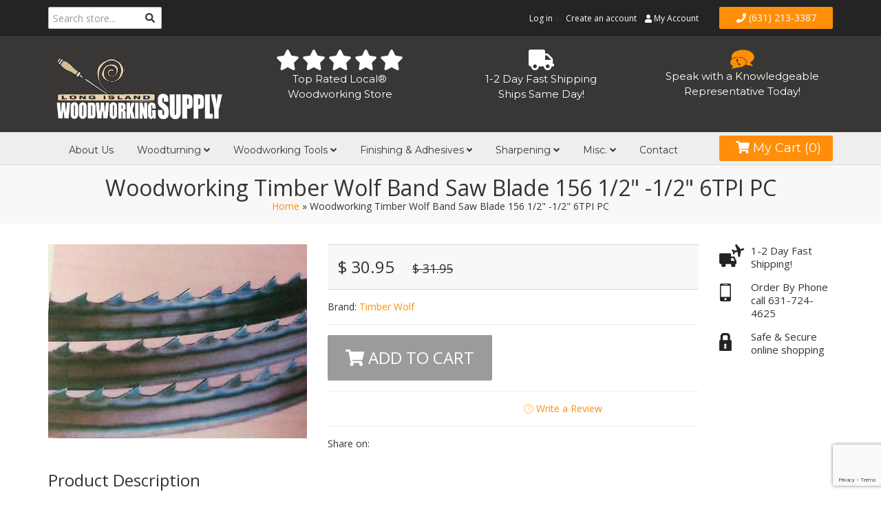

--- FILE ---
content_type: text/html; charset=utf-8
request_url: https://longislandwoodworkingsupply.com/products/woodworking-timber-wolf-band-saw-blade-156-1-2-1-2-6tpi-pc
body_size: 24847
content:
<!doctype html>
<!--[if lt IE 7]><html class="no-js lt-ie9 lt-ie8 lt-ie7" lang="en"> <![endif]-->
<!--[if IE 7]><html class="no-js lt-ie9 lt-ie8" lang="en"> <![endif]-->
<!--[if IE 8]><html class="no-js lt-ie9" lang="en"> <![endif]-->
<!--[if IE 9 ]><html class="ie9 no-js"> <![endif]-->
<!--[if (gt IE 9)|!(IE)]><!--> <html class="no-js"> <!--<![endif]-->  
<head>
  <script type="text/javascript">
(function(a,e,c,f,g,h,b,d){var k={ak:"849463258",cl:"rutoCKXe9XEQ2o-HlQM",autoreplace:"(631) 210-5230"};a[c]=a[c]||function(){(a[c].q=a[c].q||[]).push(arguments)};a[g]||(a[g]=k.ak);b=e.createElement(h);b.async=1;b.src="//www.gstatic.com/wcm/loader.js";d=e.getElementsByTagName(h)[0];d.parentNode.insertBefore(b,d);a[f]=function(b,d,e){a[c](2,b,k,d,null,new Date,e)};a[f]()})(window,document,"_googWcmImpl","_googWcmGet","_googWcmAk","script");
</script>
  
  <meta name="msvalidate.01" content="588D4D6FBA97BB481E858194D12DB328" />
  
  <meta charset="utf-8" />
  <!--[if IE]><meta http-equiv='X-UA-Compatible' content='IE=edge,chrome=1' /><![endif]-->

  <title>
    Woodworking Timber Wolf Band Saw Blade 156 1/2&quot; -1/2&quot; 6TPI PC &ndash; Long Island Wood Working Supply
  </title>
  
  <link rel="shortcut icon" href="//longislandwoodworkingsupply.com/cdn/shop/t/8/assets/favicon.png?v=155998028109794467671572887842" type="image/png" />
 

  
  <meta name="description" content="156 1/2&quot; 1/2&quot; 6TPI   PC(Positive Claw) Product Information: The world&#39;s only thin kerf, low tension, silicon steel bandsaw blades will outlast your old carbon steel blades by a mile!Timber Wolf makes the world&#39;s only thin-kerf, low tension, silicon steel bandsaw blades that will outlast your old carbon steel blades by " />
  

  <link rel="canonical" href="https://longislandwoodworkingsupply.com/products/woodworking-timber-wolf-band-saw-blade-156-1-2-1-2-6tpi-pc" />

  <meta name="viewport" content="width=device-width" />
  
  
  <meta property="og:type" content="product" />
  <meta property="og:title" content="Woodworking Timber Wolf Band Saw Blade 156 1/2&quot; -1/2&quot; 6TPI  PC" />
  
  <meta property="og:image" content="http://longislandwoodworkingsupply.com/cdn/shop/products/1_c975c125-b609-45ad-8e51-4b2154aa8fbd_grande.jpeg?v=1571271842" />
  <meta property="og:image:secure_url" content="https://longislandwoodworkingsupply.com/cdn/shop/products/1_c975c125-b609-45ad-8e51-4b2154aa8fbd_grande.jpeg?v=1571271842" />
  
  <meta property="og:price:amount" content="30.95" />
  <meta property="og:price:currency" content="USD" />



<meta property="og:description" content="156 1/2&quot; 1/2&quot; 6TPI   PC(Positive Claw) Product Information: The world&#39;s only thin kerf, low tension, silicon steel bandsaw blades will outlast your old carbon steel blades by a mile!Timber Wolf makes the world&#39;s only thin-kerf, low tension, silicon steel bandsaw blades that will outlast your old carbon steel blades by " />

<meta property="og:url" content="https://longislandwoodworkingsupply.com/products/woodworking-timber-wolf-band-saw-blade-156-1-2-1-2-6tpi-pc" />
<meta property="og:site_name" content="Long Island Wood Working Supply" />

  <script>window.performance && window.performance.mark && window.performance.mark('shopify.content_for_header.start');</script><meta name="google-site-verification" content="DgLuMH_mDcWVychzsC4lZp-z35mFauQaaIORbDvDTaw">
<meta name="google-site-verification" content="ZIso-Dj6A0XfEFjq_7dQav5f1uvS4U_uLb36nht_T0k">
<meta id="shopify-digital-wallet" name="shopify-digital-wallet" content="/11681872/digital_wallets/dialog">
<meta name="shopify-checkout-api-token" content="c8012a8b9acace18202cd95ae0e5370c">
<meta id="in-context-paypal-metadata" data-shop-id="11681872" data-venmo-supported="false" data-environment="production" data-locale="en_US" data-paypal-v4="true" data-currency="USD">
<link rel="alternate" type="application/json+oembed" href="https://longislandwoodworkingsupply.com/products/woodworking-timber-wolf-band-saw-blade-156-1-2-1-2-6tpi-pc.oembed">
<script async="async" src="/checkouts/internal/preloads.js?locale=en-US"></script>
<link rel="preconnect" href="https://shop.app" crossorigin="anonymous">
<script async="async" src="https://shop.app/checkouts/internal/preloads.js?locale=en-US&shop_id=11681872" crossorigin="anonymous"></script>
<script id="shopify-features" type="application/json">{"accessToken":"c8012a8b9acace18202cd95ae0e5370c","betas":["rich-media-storefront-analytics"],"domain":"longislandwoodworkingsupply.com","predictiveSearch":true,"shopId":11681872,"locale":"en"}</script>
<script>var Shopify = Shopify || {};
Shopify.shop = "long-island-wood-working-supply.myshopify.com";
Shopify.locale = "en";
Shopify.currency = {"active":"USD","rate":"1.0"};
Shopify.country = "US";
Shopify.theme = {"name":"Copy of Madwire_Marketing360 - Template 101","id":78671478882,"schema_name":null,"schema_version":null,"theme_store_id":null,"role":"main"};
Shopify.theme.handle = "null";
Shopify.theme.style = {"id":null,"handle":null};
Shopify.cdnHost = "longislandwoodworkingsupply.com/cdn";
Shopify.routes = Shopify.routes || {};
Shopify.routes.root = "/";</script>
<script type="module">!function(o){(o.Shopify=o.Shopify||{}).modules=!0}(window);</script>
<script>!function(o){function n(){var o=[];function n(){o.push(Array.prototype.slice.apply(arguments))}return n.q=o,n}var t=o.Shopify=o.Shopify||{};t.loadFeatures=n(),t.autoloadFeatures=n()}(window);</script>
<script>
  window.ShopifyPay = window.ShopifyPay || {};
  window.ShopifyPay.apiHost = "shop.app\/pay";
  window.ShopifyPay.redirectState = null;
</script>
<script id="shop-js-analytics" type="application/json">{"pageType":"product"}</script>
<script defer="defer" async type="module" src="//longislandwoodworkingsupply.com/cdn/shopifycloud/shop-js/modules/v2/client.init-shop-cart-sync_BT-GjEfc.en.esm.js"></script>
<script defer="defer" async type="module" src="//longislandwoodworkingsupply.com/cdn/shopifycloud/shop-js/modules/v2/chunk.common_D58fp_Oc.esm.js"></script>
<script defer="defer" async type="module" src="//longislandwoodworkingsupply.com/cdn/shopifycloud/shop-js/modules/v2/chunk.modal_xMitdFEc.esm.js"></script>
<script type="module">
  await import("//longislandwoodworkingsupply.com/cdn/shopifycloud/shop-js/modules/v2/client.init-shop-cart-sync_BT-GjEfc.en.esm.js");
await import("//longislandwoodworkingsupply.com/cdn/shopifycloud/shop-js/modules/v2/chunk.common_D58fp_Oc.esm.js");
await import("//longislandwoodworkingsupply.com/cdn/shopifycloud/shop-js/modules/v2/chunk.modal_xMitdFEc.esm.js");

  window.Shopify.SignInWithShop?.initShopCartSync?.({"fedCMEnabled":true,"windoidEnabled":true});

</script>
<script>
  window.Shopify = window.Shopify || {};
  if (!window.Shopify.featureAssets) window.Shopify.featureAssets = {};
  window.Shopify.featureAssets['shop-js'] = {"shop-cart-sync":["modules/v2/client.shop-cart-sync_DZOKe7Ll.en.esm.js","modules/v2/chunk.common_D58fp_Oc.esm.js","modules/v2/chunk.modal_xMitdFEc.esm.js"],"init-fed-cm":["modules/v2/client.init-fed-cm_B6oLuCjv.en.esm.js","modules/v2/chunk.common_D58fp_Oc.esm.js","modules/v2/chunk.modal_xMitdFEc.esm.js"],"shop-cash-offers":["modules/v2/client.shop-cash-offers_D2sdYoxE.en.esm.js","modules/v2/chunk.common_D58fp_Oc.esm.js","modules/v2/chunk.modal_xMitdFEc.esm.js"],"shop-login-button":["modules/v2/client.shop-login-button_QeVjl5Y3.en.esm.js","modules/v2/chunk.common_D58fp_Oc.esm.js","modules/v2/chunk.modal_xMitdFEc.esm.js"],"pay-button":["modules/v2/client.pay-button_DXTOsIq6.en.esm.js","modules/v2/chunk.common_D58fp_Oc.esm.js","modules/v2/chunk.modal_xMitdFEc.esm.js"],"shop-button":["modules/v2/client.shop-button_DQZHx9pm.en.esm.js","modules/v2/chunk.common_D58fp_Oc.esm.js","modules/v2/chunk.modal_xMitdFEc.esm.js"],"avatar":["modules/v2/client.avatar_BTnouDA3.en.esm.js"],"init-windoid":["modules/v2/client.init-windoid_CR1B-cfM.en.esm.js","modules/v2/chunk.common_D58fp_Oc.esm.js","modules/v2/chunk.modal_xMitdFEc.esm.js"],"init-shop-for-new-customer-accounts":["modules/v2/client.init-shop-for-new-customer-accounts_C_vY_xzh.en.esm.js","modules/v2/client.shop-login-button_QeVjl5Y3.en.esm.js","modules/v2/chunk.common_D58fp_Oc.esm.js","modules/v2/chunk.modal_xMitdFEc.esm.js"],"init-shop-email-lookup-coordinator":["modules/v2/client.init-shop-email-lookup-coordinator_BI7n9ZSv.en.esm.js","modules/v2/chunk.common_D58fp_Oc.esm.js","modules/v2/chunk.modal_xMitdFEc.esm.js"],"init-shop-cart-sync":["modules/v2/client.init-shop-cart-sync_BT-GjEfc.en.esm.js","modules/v2/chunk.common_D58fp_Oc.esm.js","modules/v2/chunk.modal_xMitdFEc.esm.js"],"shop-toast-manager":["modules/v2/client.shop-toast-manager_DiYdP3xc.en.esm.js","modules/v2/chunk.common_D58fp_Oc.esm.js","modules/v2/chunk.modal_xMitdFEc.esm.js"],"init-customer-accounts":["modules/v2/client.init-customer-accounts_D9ZNqS-Q.en.esm.js","modules/v2/client.shop-login-button_QeVjl5Y3.en.esm.js","modules/v2/chunk.common_D58fp_Oc.esm.js","modules/v2/chunk.modal_xMitdFEc.esm.js"],"init-customer-accounts-sign-up":["modules/v2/client.init-customer-accounts-sign-up_iGw4briv.en.esm.js","modules/v2/client.shop-login-button_QeVjl5Y3.en.esm.js","modules/v2/chunk.common_D58fp_Oc.esm.js","modules/v2/chunk.modal_xMitdFEc.esm.js"],"shop-follow-button":["modules/v2/client.shop-follow-button_CqMgW2wH.en.esm.js","modules/v2/chunk.common_D58fp_Oc.esm.js","modules/v2/chunk.modal_xMitdFEc.esm.js"],"checkout-modal":["modules/v2/client.checkout-modal_xHeaAweL.en.esm.js","modules/v2/chunk.common_D58fp_Oc.esm.js","modules/v2/chunk.modal_xMitdFEc.esm.js"],"shop-login":["modules/v2/client.shop-login_D91U-Q7h.en.esm.js","modules/v2/chunk.common_D58fp_Oc.esm.js","modules/v2/chunk.modal_xMitdFEc.esm.js"],"lead-capture":["modules/v2/client.lead-capture_BJmE1dJe.en.esm.js","modules/v2/chunk.common_D58fp_Oc.esm.js","modules/v2/chunk.modal_xMitdFEc.esm.js"],"payment-terms":["modules/v2/client.payment-terms_Ci9AEqFq.en.esm.js","modules/v2/chunk.common_D58fp_Oc.esm.js","modules/v2/chunk.modal_xMitdFEc.esm.js"]};
</script>
<script id="__st">var __st={"a":11681872,"offset":-18000,"reqid":"ef5e4251-352c-44e5-8a51-f29a88d57d1b-1769098383","pageurl":"longislandwoodworkingsupply.com\/products\/woodworking-timber-wolf-band-saw-blade-156-1-2-1-2-6tpi-pc","u":"dffa23a6dde3","p":"product","rtyp":"product","rid":182670852120};</script>
<script>window.ShopifyPaypalV4VisibilityTracking = true;</script>
<script id="captcha-bootstrap">!function(){'use strict';const t='contact',e='account',n='new_comment',o=[[t,t],['blogs',n],['comments',n],[t,'customer']],c=[[e,'customer_login'],[e,'guest_login'],[e,'recover_customer_password'],[e,'create_customer']],r=t=>t.map((([t,e])=>`form[action*='/${t}']:not([data-nocaptcha='true']) input[name='form_type'][value='${e}']`)).join(','),a=t=>()=>t?[...document.querySelectorAll(t)].map((t=>t.form)):[];function s(){const t=[...o],e=r(t);return a(e)}const i='password',u='form_key',d=['recaptcha-v3-token','g-recaptcha-response','h-captcha-response',i],f=()=>{try{return window.sessionStorage}catch{return}},m='__shopify_v',_=t=>t.elements[u];function p(t,e,n=!1){try{const o=window.sessionStorage,c=JSON.parse(o.getItem(e)),{data:r}=function(t){const{data:e,action:n}=t;return t[m]||n?{data:e,action:n}:{data:t,action:n}}(c);for(const[e,n]of Object.entries(r))t.elements[e]&&(t.elements[e].value=n);n&&o.removeItem(e)}catch(o){console.error('form repopulation failed',{error:o})}}const l='form_type',E='cptcha';function T(t){t.dataset[E]=!0}const w=window,h=w.document,L='Shopify',v='ce_forms',y='captcha';let A=!1;((t,e)=>{const n=(g='f06e6c50-85a8-45c8-87d0-21a2b65856fe',I='https://cdn.shopify.com/shopifycloud/storefront-forms-hcaptcha/ce_storefront_forms_captcha_hcaptcha.v1.5.2.iife.js',D={infoText:'Protected by hCaptcha',privacyText:'Privacy',termsText:'Terms'},(t,e,n)=>{const o=w[L][v],c=o.bindForm;if(c)return c(t,g,e,D).then(n);var r;o.q.push([[t,g,e,D],n]),r=I,A||(h.body.append(Object.assign(h.createElement('script'),{id:'captcha-provider',async:!0,src:r})),A=!0)});var g,I,D;w[L]=w[L]||{},w[L][v]=w[L][v]||{},w[L][v].q=[],w[L][y]=w[L][y]||{},w[L][y].protect=function(t,e){n(t,void 0,e),T(t)},Object.freeze(w[L][y]),function(t,e,n,w,h,L){const[v,y,A,g]=function(t,e,n){const i=e?o:[],u=t?c:[],d=[...i,...u],f=r(d),m=r(i),_=r(d.filter((([t,e])=>n.includes(e))));return[a(f),a(m),a(_),s()]}(w,h,L),I=t=>{const e=t.target;return e instanceof HTMLFormElement?e:e&&e.form},D=t=>v().includes(t);t.addEventListener('submit',(t=>{const e=I(t);if(!e)return;const n=D(e)&&!e.dataset.hcaptchaBound&&!e.dataset.recaptchaBound,o=_(e),c=g().includes(e)&&(!o||!o.value);(n||c)&&t.preventDefault(),c&&!n&&(function(t){try{if(!f())return;!function(t){const e=f();if(!e)return;const n=_(t);if(!n)return;const o=n.value;o&&e.removeItem(o)}(t);const e=Array.from(Array(32),(()=>Math.random().toString(36)[2])).join('');!function(t,e){_(t)||t.append(Object.assign(document.createElement('input'),{type:'hidden',name:u})),t.elements[u].value=e}(t,e),function(t,e){const n=f();if(!n)return;const o=[...t.querySelectorAll(`input[type='${i}']`)].map((({name:t})=>t)),c=[...d,...o],r={};for(const[a,s]of new FormData(t).entries())c.includes(a)||(r[a]=s);n.setItem(e,JSON.stringify({[m]:1,action:t.action,data:r}))}(t,e)}catch(e){console.error('failed to persist form',e)}}(e),e.submit())}));const S=(t,e)=>{t&&!t.dataset[E]&&(n(t,e.some((e=>e===t))),T(t))};for(const o of['focusin','change'])t.addEventListener(o,(t=>{const e=I(t);D(e)&&S(e,y())}));const B=e.get('form_key'),M=e.get(l),P=B&&M;t.addEventListener('DOMContentLoaded',(()=>{const t=y();if(P)for(const e of t)e.elements[l].value===M&&p(e,B);[...new Set([...A(),...v().filter((t=>'true'===t.dataset.shopifyCaptcha))])].forEach((e=>S(e,t)))}))}(h,new URLSearchParams(w.location.search),n,t,e,['guest_login'])})(!0,!0)}();</script>
<script integrity="sha256-4kQ18oKyAcykRKYeNunJcIwy7WH5gtpwJnB7kiuLZ1E=" data-source-attribution="shopify.loadfeatures" defer="defer" src="//longislandwoodworkingsupply.com/cdn/shopifycloud/storefront/assets/storefront/load_feature-a0a9edcb.js" crossorigin="anonymous"></script>
<script crossorigin="anonymous" defer="defer" src="//longislandwoodworkingsupply.com/cdn/shopifycloud/storefront/assets/shopify_pay/storefront-65b4c6d7.js?v=20250812"></script>
<script data-source-attribution="shopify.dynamic_checkout.dynamic.init">var Shopify=Shopify||{};Shopify.PaymentButton=Shopify.PaymentButton||{isStorefrontPortableWallets:!0,init:function(){window.Shopify.PaymentButton.init=function(){};var t=document.createElement("script");t.src="https://longislandwoodworkingsupply.com/cdn/shopifycloud/portable-wallets/latest/portable-wallets.en.js",t.type="module",document.head.appendChild(t)}};
</script>
<script data-source-attribution="shopify.dynamic_checkout.buyer_consent">
  function portableWalletsHideBuyerConsent(e){var t=document.getElementById("shopify-buyer-consent"),n=document.getElementById("shopify-subscription-policy-button");t&&n&&(t.classList.add("hidden"),t.setAttribute("aria-hidden","true"),n.removeEventListener("click",e))}function portableWalletsShowBuyerConsent(e){var t=document.getElementById("shopify-buyer-consent"),n=document.getElementById("shopify-subscription-policy-button");t&&n&&(t.classList.remove("hidden"),t.removeAttribute("aria-hidden"),n.addEventListener("click",e))}window.Shopify?.PaymentButton&&(window.Shopify.PaymentButton.hideBuyerConsent=portableWalletsHideBuyerConsent,window.Shopify.PaymentButton.showBuyerConsent=portableWalletsShowBuyerConsent);
</script>
<script data-source-attribution="shopify.dynamic_checkout.cart.bootstrap">document.addEventListener("DOMContentLoaded",(function(){function t(){return document.querySelector("shopify-accelerated-checkout-cart, shopify-accelerated-checkout")}if(t())Shopify.PaymentButton.init();else{new MutationObserver((function(e,n){t()&&(Shopify.PaymentButton.init(),n.disconnect())})).observe(document.body,{childList:!0,subtree:!0})}}));
</script>
<link id="shopify-accelerated-checkout-styles" rel="stylesheet" media="screen" href="https://longislandwoodworkingsupply.com/cdn/shopifycloud/portable-wallets/latest/accelerated-checkout-backwards-compat.css" crossorigin="anonymous">
<style id="shopify-accelerated-checkout-cart">
        #shopify-buyer-consent {
  margin-top: 1em;
  display: inline-block;
  width: 100%;
}

#shopify-buyer-consent.hidden {
  display: none;
}

#shopify-subscription-policy-button {
  background: none;
  border: none;
  padding: 0;
  text-decoration: underline;
  font-size: inherit;
  cursor: pointer;
}

#shopify-subscription-policy-button::before {
  box-shadow: none;
}

      </style>

<script>window.performance && window.performance.mark && window.performance.mark('shopify.content_for_header.end');</script>
  
  <link href="//netdna.bootstrapcdn.com/font-awesome/4.0.3/css/font-awesome.css" rel="stylesheet">
  <link href="//fonts.googleapis.com/css?family=Montserrat:300,400,600,700|Open+Sans+Condensed:300,700|Open+Sans:400,600,700" rel="stylesheet" type="text/css" media="all" />

  <link href="//longislandwoodworkingsupply.com/cdn/shop/t/8/assets/bootstrap.css?v=6950825937613233571572887857" rel="stylesheet" type="text/css" media="all" />
  <link href="//longislandwoodworkingsupply.com/cdn/shop/t/8/assets/style.css?v=25751433106305694231681825451" rel="stylesheet" type="text/css" media="all" />

  <!--[if lt IE 9]>
  <link href="//longislandwoodworkingsupply.com/cdn/shop/t/8/assets/ie8.css?v=149058145894998050921572887857" rel="stylesheet" type="text/css" media="all" />
  <script src="//html5shiv.googlecode.com/svn/trunk/html5.js" type="text/javascript"></script>

  <![endif]-->

  
  
  
  <!--[if lt IE 8]>
  <script src="//longislandwoodworkingsupply.com/cdn/s/shopify/json2.js" type="text/javascript"></script>
  <![endif]-->

  <script src="//longislandwoodworkingsupply.com/cdn/shopifycloud/storefront/assets/themes_support/option_selection-b017cd28.js" type="text/javascript"></script>

  <script src="//ajax.googleapis.com/ajax/libs/jquery/1.9.1/jquery.min.js" type="text/javascript"></script>
  
  
  
  <meta name="google-site-verification" content="zH3ZH0jSxk2vcl1Ab0BXq5Sdtg6wjsAQd5Y9RHhFuOs" />
  
<script src="https://callconversions.mad.services/js/m360.js"></script>
<script>
m360.callTracking.gFirstInit();
m360.callTracking.run();
m360.callTracking.options.searchFormats = [
'x(###) ###-####',
'x###-###-####',
'x##########',
]
m360.callTracking.options.debug = true;
</script>
  
  <script>(function(w,d,t,r,u){var f,n,i;w[u]=w[u]||[],f=function(){var o={ti:"33000057"};o.q=w[u],w[u]=new UET(o),w[u].push("pageLoad")},n=d.createElement(t),n.src=r,n.async=1,n.onload=n.onreadystatechange=function(){var s=this.readyState;s&&s!=="loaded"&&s!=="complete"||(f(),n.onload=n.onreadystatechange=null)},i=d.getElementsByTagName(t)[0],i.parentNode.insertBefore(n,i)})(window,document,"script","//bat.bing.com/bat.js","uetq");</script>
<!-- Global site tag (gtag.js) - Google Ads: 849463258 -->
<script async src="https://www.googletagmanager.com/gtag/js?id=AW-849463258"></script>
<script>
  window.dataLayer = window.dataLayer || [];
  function gtag(){dataLayer.push(arguments);}
  gtag('js', new Date());

  gtag('config', 'AW-849463258');
</script>




<script>
  gtag('config', 'AW-849463258/97jaCJrF8ZIBENqPh5UD', {
    'phone_conversion_number': '(631) 210-5230'
  });
</script>
<link href="https://monorail-edge.shopifysvc.com" rel="dns-prefetch">
<script>(function(){if ("sendBeacon" in navigator && "performance" in window) {try {var session_token_from_headers = performance.getEntriesByType('navigation')[0].serverTiming.find(x => x.name == '_s').description;} catch {var session_token_from_headers = undefined;}var session_cookie_matches = document.cookie.match(/_shopify_s=([^;]*)/);var session_token_from_cookie = session_cookie_matches && session_cookie_matches.length === 2 ? session_cookie_matches[1] : "";var session_token = session_token_from_headers || session_token_from_cookie || "";function handle_abandonment_event(e) {var entries = performance.getEntries().filter(function(entry) {return /monorail-edge.shopifysvc.com/.test(entry.name);});if (!window.abandonment_tracked && entries.length === 0) {window.abandonment_tracked = true;var currentMs = Date.now();var navigation_start = performance.timing.navigationStart;var payload = {shop_id: 11681872,url: window.location.href,navigation_start,duration: currentMs - navigation_start,session_token,page_type: "product"};window.navigator.sendBeacon("https://monorail-edge.shopifysvc.com/v1/produce", JSON.stringify({schema_id: "online_store_buyer_site_abandonment/1.1",payload: payload,metadata: {event_created_at_ms: currentMs,event_sent_at_ms: currentMs}}));}}window.addEventListener('pagehide', handle_abandonment_event);}}());</script>
<script id="web-pixels-manager-setup">(function e(e,d,r,n,o){if(void 0===o&&(o={}),!Boolean(null===(a=null===(i=window.Shopify)||void 0===i?void 0:i.analytics)||void 0===a?void 0:a.replayQueue)){var i,a;window.Shopify=window.Shopify||{};var t=window.Shopify;t.analytics=t.analytics||{};var s=t.analytics;s.replayQueue=[],s.publish=function(e,d,r){return s.replayQueue.push([e,d,r]),!0};try{self.performance.mark("wpm:start")}catch(e){}var l=function(){var e={modern:/Edge?\/(1{2}[4-9]|1[2-9]\d|[2-9]\d{2}|\d{4,})\.\d+(\.\d+|)|Firefox\/(1{2}[4-9]|1[2-9]\d|[2-9]\d{2}|\d{4,})\.\d+(\.\d+|)|Chrom(ium|e)\/(9{2}|\d{3,})\.\d+(\.\d+|)|(Maci|X1{2}).+ Version\/(15\.\d+|(1[6-9]|[2-9]\d|\d{3,})\.\d+)([,.]\d+|)( \(\w+\)|)( Mobile\/\w+|) Safari\/|Chrome.+OPR\/(9{2}|\d{3,})\.\d+\.\d+|(CPU[ +]OS|iPhone[ +]OS|CPU[ +]iPhone|CPU IPhone OS|CPU iPad OS)[ +]+(15[._]\d+|(1[6-9]|[2-9]\d|\d{3,})[._]\d+)([._]\d+|)|Android:?[ /-](13[3-9]|1[4-9]\d|[2-9]\d{2}|\d{4,})(\.\d+|)(\.\d+|)|Android.+Firefox\/(13[5-9]|1[4-9]\d|[2-9]\d{2}|\d{4,})\.\d+(\.\d+|)|Android.+Chrom(ium|e)\/(13[3-9]|1[4-9]\d|[2-9]\d{2}|\d{4,})\.\d+(\.\d+|)|SamsungBrowser\/([2-9]\d|\d{3,})\.\d+/,legacy:/Edge?\/(1[6-9]|[2-9]\d|\d{3,})\.\d+(\.\d+|)|Firefox\/(5[4-9]|[6-9]\d|\d{3,})\.\d+(\.\d+|)|Chrom(ium|e)\/(5[1-9]|[6-9]\d|\d{3,})\.\d+(\.\d+|)([\d.]+$|.*Safari\/(?![\d.]+ Edge\/[\d.]+$))|(Maci|X1{2}).+ Version\/(10\.\d+|(1[1-9]|[2-9]\d|\d{3,})\.\d+)([,.]\d+|)( \(\w+\)|)( Mobile\/\w+|) Safari\/|Chrome.+OPR\/(3[89]|[4-9]\d|\d{3,})\.\d+\.\d+|(CPU[ +]OS|iPhone[ +]OS|CPU[ +]iPhone|CPU IPhone OS|CPU iPad OS)[ +]+(10[._]\d+|(1[1-9]|[2-9]\d|\d{3,})[._]\d+)([._]\d+|)|Android:?[ /-](13[3-9]|1[4-9]\d|[2-9]\d{2}|\d{4,})(\.\d+|)(\.\d+|)|Mobile Safari.+OPR\/([89]\d|\d{3,})\.\d+\.\d+|Android.+Firefox\/(13[5-9]|1[4-9]\d|[2-9]\d{2}|\d{4,})\.\d+(\.\d+|)|Android.+Chrom(ium|e)\/(13[3-9]|1[4-9]\d|[2-9]\d{2}|\d{4,})\.\d+(\.\d+|)|Android.+(UC? ?Browser|UCWEB|U3)[ /]?(15\.([5-9]|\d{2,})|(1[6-9]|[2-9]\d|\d{3,})\.\d+)\.\d+|SamsungBrowser\/(5\.\d+|([6-9]|\d{2,})\.\d+)|Android.+MQ{2}Browser\/(14(\.(9|\d{2,})|)|(1[5-9]|[2-9]\d|\d{3,})(\.\d+|))(\.\d+|)|K[Aa][Ii]OS\/(3\.\d+|([4-9]|\d{2,})\.\d+)(\.\d+|)/},d=e.modern,r=e.legacy,n=navigator.userAgent;return n.match(d)?"modern":n.match(r)?"legacy":"unknown"}(),u="modern"===l?"modern":"legacy",c=(null!=n?n:{modern:"",legacy:""})[u],f=function(e){return[e.baseUrl,"/wpm","/b",e.hashVersion,"modern"===e.buildTarget?"m":"l",".js"].join("")}({baseUrl:d,hashVersion:r,buildTarget:u}),m=function(e){var d=e.version,r=e.bundleTarget,n=e.surface,o=e.pageUrl,i=e.monorailEndpoint;return{emit:function(e){var a=e.status,t=e.errorMsg,s=(new Date).getTime(),l=JSON.stringify({metadata:{event_sent_at_ms:s},events:[{schema_id:"web_pixels_manager_load/3.1",payload:{version:d,bundle_target:r,page_url:o,status:a,surface:n,error_msg:t},metadata:{event_created_at_ms:s}}]});if(!i)return console&&console.warn&&console.warn("[Web Pixels Manager] No Monorail endpoint provided, skipping logging."),!1;try{return self.navigator.sendBeacon.bind(self.navigator)(i,l)}catch(e){}var u=new XMLHttpRequest;try{return u.open("POST",i,!0),u.setRequestHeader("Content-Type","text/plain"),u.send(l),!0}catch(e){return console&&console.warn&&console.warn("[Web Pixels Manager] Got an unhandled error while logging to Monorail."),!1}}}}({version:r,bundleTarget:l,surface:e.surface,pageUrl:self.location.href,monorailEndpoint:e.monorailEndpoint});try{o.browserTarget=l,function(e){var d=e.src,r=e.async,n=void 0===r||r,o=e.onload,i=e.onerror,a=e.sri,t=e.scriptDataAttributes,s=void 0===t?{}:t,l=document.createElement("script"),u=document.querySelector("head"),c=document.querySelector("body");if(l.async=n,l.src=d,a&&(l.integrity=a,l.crossOrigin="anonymous"),s)for(var f in s)if(Object.prototype.hasOwnProperty.call(s,f))try{l.dataset[f]=s[f]}catch(e){}if(o&&l.addEventListener("load",o),i&&l.addEventListener("error",i),u)u.appendChild(l);else{if(!c)throw new Error("Did not find a head or body element to append the script");c.appendChild(l)}}({src:f,async:!0,onload:function(){if(!function(){var e,d;return Boolean(null===(d=null===(e=window.Shopify)||void 0===e?void 0:e.analytics)||void 0===d?void 0:d.initialized)}()){var d=window.webPixelsManager.init(e)||void 0;if(d){var r=window.Shopify.analytics;r.replayQueue.forEach((function(e){var r=e[0],n=e[1],o=e[2];d.publishCustomEvent(r,n,o)})),r.replayQueue=[],r.publish=d.publishCustomEvent,r.visitor=d.visitor,r.initialized=!0}}},onerror:function(){return m.emit({status:"failed",errorMsg:"".concat(f," has failed to load")})},sri:function(e){var d=/^sha384-[A-Za-z0-9+/=]+$/;return"string"==typeof e&&d.test(e)}(c)?c:"",scriptDataAttributes:o}),m.emit({status:"loading"})}catch(e){m.emit({status:"failed",errorMsg:(null==e?void 0:e.message)||"Unknown error"})}}})({shopId: 11681872,storefrontBaseUrl: "https://longislandwoodworkingsupply.com",extensionsBaseUrl: "https://extensions.shopifycdn.com/cdn/shopifycloud/web-pixels-manager",monorailEndpoint: "https://monorail-edge.shopifysvc.com/unstable/produce_batch",surface: "storefront-renderer",enabledBetaFlags: ["2dca8a86"],webPixelsConfigList: [{"id":"442400866","configuration":"{\"config\":\"{\\\"pixel_id\\\":\\\"GT-NFJXNST\\\",\\\"target_country\\\":\\\"US\\\",\\\"gtag_events\\\":[{\\\"type\\\":\\\"purchase\\\",\\\"action_label\\\":\\\"MC-67SN983KWZ\\\"},{\\\"type\\\":\\\"page_view\\\",\\\"action_label\\\":\\\"MC-67SN983KWZ\\\"},{\\\"type\\\":\\\"view_item\\\",\\\"action_label\\\":\\\"MC-67SN983KWZ\\\"}],\\\"enable_monitoring_mode\\\":false}\"}","eventPayloadVersion":"v1","runtimeContext":"OPEN","scriptVersion":"b2a88bafab3e21179ed38636efcd8a93","type":"APP","apiClientId":1780363,"privacyPurposes":[],"dataSharingAdjustments":{"protectedCustomerApprovalScopes":["read_customer_address","read_customer_email","read_customer_name","read_customer_personal_data","read_customer_phone"]}},{"id":"68747362","eventPayloadVersion":"v1","runtimeContext":"LAX","scriptVersion":"1","type":"CUSTOM","privacyPurposes":["MARKETING"],"name":"Meta pixel (migrated)"},{"id":"111542370","eventPayloadVersion":"v1","runtimeContext":"LAX","scriptVersion":"1","type":"CUSTOM","privacyPurposes":["ANALYTICS"],"name":"Google Analytics tag (migrated)"},{"id":"shopify-app-pixel","configuration":"{}","eventPayloadVersion":"v1","runtimeContext":"STRICT","scriptVersion":"0450","apiClientId":"shopify-pixel","type":"APP","privacyPurposes":["ANALYTICS","MARKETING"]},{"id":"shopify-custom-pixel","eventPayloadVersion":"v1","runtimeContext":"LAX","scriptVersion":"0450","apiClientId":"shopify-pixel","type":"CUSTOM","privacyPurposes":["ANALYTICS","MARKETING"]}],isMerchantRequest: false,initData: {"shop":{"name":"Long Island Wood Working Supply","paymentSettings":{"currencyCode":"USD"},"myshopifyDomain":"long-island-wood-working-supply.myshopify.com","countryCode":"US","storefrontUrl":"https:\/\/longislandwoodworkingsupply.com"},"customer":null,"cart":null,"checkout":null,"productVariants":[{"price":{"amount":30.95,"currencyCode":"USD"},"product":{"title":"Woodworking Timber Wolf Band Saw Blade 156 1\/2\" -1\/2\" 6TPI  PC","vendor":"Timber Wolf","id":"182670852120","untranslatedTitle":"Woodworking Timber Wolf Band Saw Blade 156 1\/2\" -1\/2\" 6TPI  PC","url":"\/products\/woodworking-timber-wolf-band-saw-blade-156-1-2-1-2-6tpi-pc","type":"Band Saw Blades"},"id":"1898933321752","image":{"src":"\/\/longislandwoodworkingsupply.com\/cdn\/shop\/products\/1_c975c125-b609-45ad-8e51-4b2154aa8fbd.jpeg?v=1571271842"},"sku":"15612126","title":"Default Title","untranslatedTitle":"Default Title"}],"purchasingCompany":null},},"https://longislandwoodworkingsupply.com/cdn","fcfee988w5aeb613cpc8e4bc33m6693e112",{"modern":"","legacy":""},{"shopId":"11681872","storefrontBaseUrl":"https:\/\/longislandwoodworkingsupply.com","extensionBaseUrl":"https:\/\/extensions.shopifycdn.com\/cdn\/shopifycloud\/web-pixels-manager","surface":"storefront-renderer","enabledBetaFlags":"[\"2dca8a86\"]","isMerchantRequest":"false","hashVersion":"fcfee988w5aeb613cpc8e4bc33m6693e112","publish":"custom","events":"[[\"page_viewed\",{}],[\"product_viewed\",{\"productVariant\":{\"price\":{\"amount\":30.95,\"currencyCode\":\"USD\"},\"product\":{\"title\":\"Woodworking Timber Wolf Band Saw Blade 156 1\/2\\\" -1\/2\\\" 6TPI  PC\",\"vendor\":\"Timber Wolf\",\"id\":\"182670852120\",\"untranslatedTitle\":\"Woodworking Timber Wolf Band Saw Blade 156 1\/2\\\" -1\/2\\\" 6TPI  PC\",\"url\":\"\/products\/woodworking-timber-wolf-band-saw-blade-156-1-2-1-2-6tpi-pc\",\"type\":\"Band Saw Blades\"},\"id\":\"1898933321752\",\"image\":{\"src\":\"\/\/longislandwoodworkingsupply.com\/cdn\/shop\/products\/1_c975c125-b609-45ad-8e51-4b2154aa8fbd.jpeg?v=1571271842\"},\"sku\":\"15612126\",\"title\":\"Default Title\",\"untranslatedTitle\":\"Default Title\"}}]]"});</script><script>
  window.ShopifyAnalytics = window.ShopifyAnalytics || {};
  window.ShopifyAnalytics.meta = window.ShopifyAnalytics.meta || {};
  window.ShopifyAnalytics.meta.currency = 'USD';
  var meta = {"product":{"id":182670852120,"gid":"gid:\/\/shopify\/Product\/182670852120","vendor":"Timber Wolf","type":"Band Saw Blades","handle":"woodworking-timber-wolf-band-saw-blade-156-1-2-1-2-6tpi-pc","variants":[{"id":1898933321752,"price":3095,"name":"Woodworking Timber Wolf Band Saw Blade 156 1\/2\" -1\/2\" 6TPI  PC","public_title":null,"sku":"15612126"}],"remote":false},"page":{"pageType":"product","resourceType":"product","resourceId":182670852120,"requestId":"ef5e4251-352c-44e5-8a51-f29a88d57d1b-1769098383"}};
  for (var attr in meta) {
    window.ShopifyAnalytics.meta[attr] = meta[attr];
  }
</script>
<script class="analytics">
  (function () {
    var customDocumentWrite = function(content) {
      var jquery = null;

      if (window.jQuery) {
        jquery = window.jQuery;
      } else if (window.Checkout && window.Checkout.$) {
        jquery = window.Checkout.$;
      }

      if (jquery) {
        jquery('body').append(content);
      }
    };

    var hasLoggedConversion = function(token) {
      if (token) {
        return document.cookie.indexOf('loggedConversion=' + token) !== -1;
      }
      return false;
    }

    var setCookieIfConversion = function(token) {
      if (token) {
        var twoMonthsFromNow = new Date(Date.now());
        twoMonthsFromNow.setMonth(twoMonthsFromNow.getMonth() + 2);

        document.cookie = 'loggedConversion=' + token + '; expires=' + twoMonthsFromNow;
      }
    }

    var trekkie = window.ShopifyAnalytics.lib = window.trekkie = window.trekkie || [];
    if (trekkie.integrations) {
      return;
    }
    trekkie.methods = [
      'identify',
      'page',
      'ready',
      'track',
      'trackForm',
      'trackLink'
    ];
    trekkie.factory = function(method) {
      return function() {
        var args = Array.prototype.slice.call(arguments);
        args.unshift(method);
        trekkie.push(args);
        return trekkie;
      };
    };
    for (var i = 0; i < trekkie.methods.length; i++) {
      var key = trekkie.methods[i];
      trekkie[key] = trekkie.factory(key);
    }
    trekkie.load = function(config) {
      trekkie.config = config || {};
      trekkie.config.initialDocumentCookie = document.cookie;
      var first = document.getElementsByTagName('script')[0];
      var script = document.createElement('script');
      script.type = 'text/javascript';
      script.onerror = function(e) {
        var scriptFallback = document.createElement('script');
        scriptFallback.type = 'text/javascript';
        scriptFallback.onerror = function(error) {
                var Monorail = {
      produce: function produce(monorailDomain, schemaId, payload) {
        var currentMs = new Date().getTime();
        var event = {
          schema_id: schemaId,
          payload: payload,
          metadata: {
            event_created_at_ms: currentMs,
            event_sent_at_ms: currentMs
          }
        };
        return Monorail.sendRequest("https://" + monorailDomain + "/v1/produce", JSON.stringify(event));
      },
      sendRequest: function sendRequest(endpointUrl, payload) {
        // Try the sendBeacon API
        if (window && window.navigator && typeof window.navigator.sendBeacon === 'function' && typeof window.Blob === 'function' && !Monorail.isIos12()) {
          var blobData = new window.Blob([payload], {
            type: 'text/plain'
          });

          if (window.navigator.sendBeacon(endpointUrl, blobData)) {
            return true;
          } // sendBeacon was not successful

        } // XHR beacon

        var xhr = new XMLHttpRequest();

        try {
          xhr.open('POST', endpointUrl);
          xhr.setRequestHeader('Content-Type', 'text/plain');
          xhr.send(payload);
        } catch (e) {
          console.log(e);
        }

        return false;
      },
      isIos12: function isIos12() {
        return window.navigator.userAgent.lastIndexOf('iPhone; CPU iPhone OS 12_') !== -1 || window.navigator.userAgent.lastIndexOf('iPad; CPU OS 12_') !== -1;
      }
    };
    Monorail.produce('monorail-edge.shopifysvc.com',
      'trekkie_storefront_load_errors/1.1',
      {shop_id: 11681872,
      theme_id: 78671478882,
      app_name: "storefront",
      context_url: window.location.href,
      source_url: "//longislandwoodworkingsupply.com/cdn/s/trekkie.storefront.1bbfab421998800ff09850b62e84b8915387986d.min.js"});

        };
        scriptFallback.async = true;
        scriptFallback.src = '//longislandwoodworkingsupply.com/cdn/s/trekkie.storefront.1bbfab421998800ff09850b62e84b8915387986d.min.js';
        first.parentNode.insertBefore(scriptFallback, first);
      };
      script.async = true;
      script.src = '//longislandwoodworkingsupply.com/cdn/s/trekkie.storefront.1bbfab421998800ff09850b62e84b8915387986d.min.js';
      first.parentNode.insertBefore(script, first);
    };
    trekkie.load(
      {"Trekkie":{"appName":"storefront","development":false,"defaultAttributes":{"shopId":11681872,"isMerchantRequest":null,"themeId":78671478882,"themeCityHash":"10679552893650073901","contentLanguage":"en","currency":"USD","eventMetadataId":"e3f9457a-3373-44f9-ba63-3231286d4bde"},"isServerSideCookieWritingEnabled":true,"monorailRegion":"shop_domain","enabledBetaFlags":["65f19447"]},"Session Attribution":{},"S2S":{"facebookCapiEnabled":false,"source":"trekkie-storefront-renderer","apiClientId":580111}}
    );

    var loaded = false;
    trekkie.ready(function() {
      if (loaded) return;
      loaded = true;

      window.ShopifyAnalytics.lib = window.trekkie;

      var originalDocumentWrite = document.write;
      document.write = customDocumentWrite;
      try { window.ShopifyAnalytics.merchantGoogleAnalytics.call(this); } catch(error) {};
      document.write = originalDocumentWrite;

      window.ShopifyAnalytics.lib.page(null,{"pageType":"product","resourceType":"product","resourceId":182670852120,"requestId":"ef5e4251-352c-44e5-8a51-f29a88d57d1b-1769098383","shopifyEmitted":true});

      var match = window.location.pathname.match(/checkouts\/(.+)\/(thank_you|post_purchase)/)
      var token = match? match[1]: undefined;
      if (!hasLoggedConversion(token)) {
        setCookieIfConversion(token);
        window.ShopifyAnalytics.lib.track("Viewed Product",{"currency":"USD","variantId":1898933321752,"productId":182670852120,"productGid":"gid:\/\/shopify\/Product\/182670852120","name":"Woodworking Timber Wolf Band Saw Blade 156 1\/2\" -1\/2\" 6TPI  PC","price":"30.95","sku":"15612126","brand":"Timber Wolf","variant":null,"category":"Band Saw Blades","nonInteraction":true,"remote":false},undefined,undefined,{"shopifyEmitted":true});
      window.ShopifyAnalytics.lib.track("monorail:\/\/trekkie_storefront_viewed_product\/1.1",{"currency":"USD","variantId":1898933321752,"productId":182670852120,"productGid":"gid:\/\/shopify\/Product\/182670852120","name":"Woodworking Timber Wolf Band Saw Blade 156 1\/2\" -1\/2\" 6TPI  PC","price":"30.95","sku":"15612126","brand":"Timber Wolf","variant":null,"category":"Band Saw Blades","nonInteraction":true,"remote":false,"referer":"https:\/\/longislandwoodworkingsupply.com\/products\/woodworking-timber-wolf-band-saw-blade-156-1-2-1-2-6tpi-pc"});
      }
    });


        var eventsListenerScript = document.createElement('script');
        eventsListenerScript.async = true;
        eventsListenerScript.src = "//longislandwoodworkingsupply.com/cdn/shopifycloud/storefront/assets/shop_events_listener-3da45d37.js";
        document.getElementsByTagName('head')[0].appendChild(eventsListenerScript);

})();</script>
  <script>
  if (!window.ga || (window.ga && typeof window.ga !== 'function')) {
    window.ga = function ga() {
      (window.ga.q = window.ga.q || []).push(arguments);
      if (window.Shopify && window.Shopify.analytics && typeof window.Shopify.analytics.publish === 'function') {
        window.Shopify.analytics.publish("ga_stub_called", {}, {sendTo: "google_osp_migration"});
      }
      console.error("Shopify's Google Analytics stub called with:", Array.from(arguments), "\nSee https://help.shopify.com/manual/promoting-marketing/pixels/pixel-migration#google for more information.");
    };
    if (window.Shopify && window.Shopify.analytics && typeof window.Shopify.analytics.publish === 'function') {
      window.Shopify.analytics.publish("ga_stub_initialized", {}, {sendTo: "google_osp_migration"});
    }
  }
</script>
<script
  defer
  src="https://longislandwoodworkingsupply.com/cdn/shopifycloud/perf-kit/shopify-perf-kit-3.0.4.min.js"
  data-application="storefront-renderer"
  data-shop-id="11681872"
  data-render-region="gcp-us-central1"
  data-page-type="product"
  data-theme-instance-id="78671478882"
  data-theme-name=""
  data-theme-version=""
  data-monorail-region="shop_domain"
  data-resource-timing-sampling-rate="10"
  data-shs="true"
  data-shs-beacon="true"
  data-shs-export-with-fetch="true"
  data-shs-logs-sample-rate="1"
  data-shs-beacon-endpoint="https://longislandwoodworkingsupply.com/api/collect"
></script>
</head>

<body id="woodworking-timber-wolf-band-saw-blade-156-1-2-quot-1-2-quot-6tpi-pc" class="template-product" >

  <header class="header">
    <div class="topNav-wrap">
      <div class="container">
        <div class="row">
          <div class="col-sm-3 col-md-2 hidden-xs">
            <form action="/search" method="get" class="search-form" role="search">
              <input name="q" type="text" id="search-field" placeholder="Search store..." class="hint form-control" />
              <button type="submit" id="search-submit"><i class="fa fa-search"></i></button>
            </form>
          </div>
          <div class="col-sm-6 col-md-8">
            <ul class="topNav-menu">
              
              <li class="customer-links">
                
                  <a href="/account/login" id="customer_login_link">Log in</a>
                  
                  or <a href="/account/register" id="customer_register_link">Create an account</a>
                  
                
              </li>
              
              <li><a href="/account"><i class="fa fa-user hidden-sm"></i> My Account</a></li>
              <!--<li><a href="#"><i class="fa fa-heart hidden-sm"></i> My Favorites</a></li>-->
            </ul>
          </div>
          <div class="col-sm-3 col-md-2">
            <a class="btn btn-block btn-primary" href="tel:(631) 210-5230"><i class="fa fa-phone"></i> (631) 210-5230</a>
          </div>
        </div><!--/.row-->
      </div><!--/.container-->
    </div><!--/.topNav-wrapper-->
    <div class="logo-wrap">
      <div class="container">
        <div class="row">
          <div class="col-md-3">
            
  
            
            <a id="logo" href="/" role="banner">
              <img src="//longislandwoodworkingsupply.com/cdn/shop/t/8/assets/logo.png?v=136689386754518634871572887846" alt="Long Island Wood Working Supply" />
            </a><!-- #logo -->
            
            
            <a id="site-title" href="/" class="hidden">Long Island Wood Working Supply</a>
            
          </div>
          <div class="col-md-3 hidden-xs hidden-sm text-center">
            <p class="bottom"><i class="fa fa-star fa-2x"></i> <i class="fa fa-star fa-2x"></i> <i class="fa fa-star fa-2x"></i> <i class="fa fa-star fa-2x"></i> <i class="fa fa-star fa-2x"></i></p>
            <p class="bottom">Top Rated Local&reg;<br>Woodworking Store</p>
          </div>
          <div class="col-md-3 hidden-xs hidden-sm text-center">
            <p class="bottom"><i class="fa fa-truck fa-2x"></i></p>
            <p class="bottom">1-2 Day Fast Shipping<br>Ships Same Day!</p>
          </div>
          <div class="col-md-3 hidden-xs hidden-sm text-center">
            <p class="bottom"><img class="rep-icon" src= "//longislandwoodworkingsupply.com/cdn/shop/t/8/assets/rep-icon.png?v=25341410176871659741572887848"></p>
            <p class="bottom">Speak with a Knowledgeable<br>Representative Today!</p>
          </div>
        </div><!--/.row-->
      </div><!--/.container-->
    </div><!--/.logo-wrapper-->
  </header>
  <div class="mainMenu-wrap">
    <div class="container">
      <div class="row">
      <div class="col-xs-12 hidden-xl hidden-lg hidden-md hidden-sm visable-xs">
          <div class="dropdown-nav">
            <div class="btn-group">
              <button type="button" class="btn btn-block btn-secondary dropdown-toggle" data-toggle="dropdown">
                Shop All <span class="caret"></span>
              </button>
              
              <ul class="dropdown-menu" role="menu">
                
                
                
                <li>
                  <a href="/pages/about-us" title="">About Us</a>
                </li>
                

                
                
                
                <li class="has-dropdown">
                  <a href="/" title="">Woodturning</a>
                  <ul class="sub-nav">
                    
                    
                    
                    <li>
                      <a href="/collections/chucks" title="">Chucks</a>
                    </li>
                    
                    
                    
                    
                    <li>
                      <a href="/collections/faceplates" title="">Faceplates</a>
                    </li>
                    
                    
                    
                    
                    <li>
                      <a href="/collections/bowl-turning-tools" title="">Turning Tools</a>
                    </li>
                    
                    
                    
                    
                    <li>
                      <a href="/collections/spindle-tools" title="">Spindle Tools</a>
                    </li>
                    
                    
                    
                    
                    <li>
                      <a href="/collections/kits" title="">Kits</a>
                    </li>
                    
                    
                    
                    
                    <li>
                      <a href="/collections/lathes-accessories" title="">Lathes & Accessories</a>
                    </li>
                    
                    
                  </ul>
                </li>
                

                
                
                
                <li class="has-dropdown">
                  <a href="/" title="">Woodworking Tools</a>
                  <ul class="sub-nav">
                    
                    
                    
                    <li class="has-dropdown">
                      <a href="/collections/hand-tools" title="">Hand Tools</a>
                      <ul class="sub-nav">
                        
                        
                        
                        <li>
                          <a href="/collections/carving-gouges" title="">Carving Gouges</a>
                        </li>
                        
                        
                        
                        
                        <li>
                          <a href="/collections/chisels" title="">Chisels</a>
                        </li>
                        
                        
                        
                        
                        <li>
                          <a href="/collections/scrapers-accessories" title="">Scrapers & Accessories</a>
                        </li>
                        
                        
                        
                        
                        <li>
                          <a href="/collections/hand-saws-spokesshaves" title="">Hand Saws & SpokesShaves</a>
                        </li>
                        
                        
                        
                        
                        <li>
                          <a href="/collections/knives-such" title="">Carving Knives</a>
                        </li>
                        
                        
                      </ul>
                    </li>
                    
                    
                    
                    
                    <li>
                      <a href="/collections/colwood-kits" title="">Woodburning Kits & Machines</a>
                    </li>
                    
                    
                    
                    
                    <li>
                      <a href="/collections/woodburning-tips" title="">Woodburning Tips</a>
                    </li>
                    
                    
                    
                    
                    <li class="has-dropdown">
                      <a href="/collections/saw-blades" title="">Band Saw Blades</a>
                      <ul class="sub-nav">
                        
                        
                        
                        <li>
                          <a href="/collections/80" title="">80" Saw Blades</a>
                        </li>
                        
                        
                        
                        
                        <li>
                          <a href="/collections/93-1-2" title="">93 1/2" Saw Blades</a>
                        </li>
                        
                        
                        
                        
                        <li>
                          <a href="/collections/105" title="">105" Saw Blades</a>
                        </li>
                        
                        
                        
                        
                        <li>
                          <a href="/collections/115" title="">115" Saw Blades</a>
                        </li>
                        
                        
                        
                        
                        <li>
                          <a href="/collections/133" title="">133" Saw Blades</a>
                        </li>
                        
                        
                        
                        
                        <li>
                          <a href="/collections/156-1-2" title="">156 1/2" Saw Blades</a>
                        </li>
                        
                        
                        
                        
                        <li>
                          <a href="/collections/additional-band-saw-blade-sizes" title="">Additional Sizes</a>
                        </li>
                        
                        
                        
                        
                        <li>
                          <a href="/collections/olson-blades" title="">Olson Blades</a>
                        </li>
                        
                        
                      </ul>
                    </li>
                    
                    
                    
                    
                    <li>
                      <a href="/collections/clamps-vises" title="">Clamps & Vises</a>
                    </li>
                    
                    
                    
                    
                    <li>
                      <a href="/collections/hand-saws-spokesshaves" title="">Hand Saws & Spokeshaves</a>
                    </li>
                    
                    
                    
                    
                    <li>
                      <a href="/collections/japanese-tools" title="">Japanese Tools</a>
                    </li>
                    
                    
                    
                    
                    <li>
                      <a href="/collections/bits-accessories" title="">Power Carvers & Accessories</a>
                    </li>
                    
                    
                  </ul>
                </li>
                

                
                
                
                <li class="has-dropdown">
                  <a href="/" title="">Finishing & Adhesives</a>
                  <ul class="sub-nav">
                    
                    
                    
                    <li>
                      <a href="/collections/finishing-supplies" title="">Finishing Supplies</a>
                    </li>
                    
                    
                    
                    
                    <li>
                      <a href="/collections/oils-dyes-ca-finish" title="">Oils, Dyes, CA Finish</a>
                    </li>
                    
                    
                    
                    
                    <li>
                      <a href="/collections/abrasives" title="">Abrasives</a>
                    </li>
                    
                    
                    
                    
                    <li>
                      <a href="/collections/sanding-accessories" title="">Sanding Accessories</a>
                    </li>
                    
                    
                    
                    
                    <li>
                      <a href="/collections/adhesives" title="">Adhesives</a>
                    </li>
                    
                    
                  </ul>
                </li>
                

                
                
                
                <li class="has-dropdown">
                  <a href="/" title="">Sharpening</a>
                  <ul class="sub-nav">
                    
                    
                    
                    <li>
                      <a href="/collections/sharpening-supplies" title="">Sharpening Supplies</a>
                    </li>
                    
                    
                    
                    
                    <li>
                      <a href="/collections/sharpening-grinding" title="">Sharpening & Grinding</a>
                    </li>
                    
                    
                  </ul>
                </li>
                

                
                
                
                <li class="has-dropdown">
                  <a href="/" title="">Misc.</a>
                  <ul class="sub-nav">
                    
                    
                    
                    <li>
                      <a href="/collections/safety-protective-gear" title="">Safety & Protective Gear</a>
                    </li>
                    
                    
                    
                    
                    <li>
                      <a href="/collections/veneer-veneer-supplies" title="">Veneer & Veneer Supplies</a>
                    </li>
                    
                    
                    
                    
                    <li>
                      <a href="/collections/miscellaneous-accessories" title="">Miscellaneous Accessories</a>
                    </li>
                    
                    
                  </ul>
                </li>
                

                
                
                
                <li>
                  <a href="/pages/contact" title="">Contact</a>
                </li>
                

                
              </ul>
              
            </div>
          </div>
        </div>
        <div class="col-sm-10 hidden-xs">
          
          <div class="popular-nav">
            
          <nav role="navigation">
  <ul class="site-nav popular-list">
  
    
    
    
    
    
    
    <li class="">
      <a href="/pages/about-us">About Us</a>
    </li>
    
    
    
    
    
    
    
    
    	
    	
    <li class="dropdown ">
      <a href="/">Woodturning <i class="fa fa-angle-down"></i></a>
      <ul class="dropdown-menu">
        
        
        
        <li class="">
          <a href="/collections/chucks">Chucks</a>
        </li>
        
        
        
        
        <li class="">
          <a href="/collections/faceplates">Faceplates</a>
        </li>
        
        
        
        
        <li class="">
          <a href="/collections/bowl-turning-tools">Turning Tools</a>
        </li>
        
        
        
        
        <li class="">
          <a href="/collections/spindle-tools">Spindle Tools</a>
        </li>
        
        
        
        
        <li class="">
          <a href="/collections/kits">Kits</a>
        </li>
        
        
        
        
        <li class="">
          <a href="/collections/lathes-accessories">Lathes & Accessories</a>
        </li>
        
                
      </ul>
    </li>
    
    
    
    
    
    
    
    
    	
    	
    <li class="dropdown ">
      <a href="/">Woodworking Tools <i class="fa fa-angle-down"></i></a>
      <ul class="dropdown-menu">
        
        
        
        <li class="dropdown ">
          <a href="/collections/hand-tools">Hand Tools <i class="fa fa-angle-right"></i></a>
          <ul class="dropdown-menu sub-menu">
            
            <li class="">
              <a href="/collections/carving-gouges">Carving Gouges</a>
            </li>
            
            <li class="">
              <a href="/collections/chisels">Chisels</a>
            </li>
            
            <li class="">
              <a href="/collections/scrapers-accessories">Scrapers & Accessories</a>
            </li>
            
            <li class="">
              <a href="/collections/hand-saws-spokesshaves">Hand Saws & SpokesShaves</a>
            </li>
            
            <li class="">
              <a href="/collections/knives-such">Carving Knives</a>
            </li>
            
          </ul>
        </li>
        
        
        
        
        <li class="">
          <a href="/collections/colwood-kits">Woodburning Kits & Machines</a>
        </li>
        
        
        
        
        <li class="">
          <a href="/collections/woodburning-tips">Woodburning Tips</a>
        </li>
        
        
        
        
        <li class="dropdown ">
          <a href="/collections/saw-blades">Band Saw Blades <i class="fa fa-angle-right"></i></a>
          <ul class="dropdown-menu sub-menu">
            
            <li class="">
              <a href="/collections/80">80" Saw Blades</a>
            </li>
            
            <li class="">
              <a href="/collections/93-1-2">93 1/2" Saw Blades</a>
            </li>
            
            <li class="">
              <a href="/collections/105">105" Saw Blades</a>
            </li>
            
            <li class="">
              <a href="/collections/115">115" Saw Blades</a>
            </li>
            
            <li class="">
              <a href="/collections/133">133" Saw Blades</a>
            </li>
            
            <li class="">
              <a href="/collections/156-1-2">156 1/2" Saw Blades</a>
            </li>
            
            <li class="">
              <a href="/collections/additional-band-saw-blade-sizes">Additional Sizes</a>
            </li>
            
            <li class="">
              <a href="/collections/olson-blades">Olson Blades</a>
            </li>
            
          </ul>
        </li>
        
        
        
        
        <li class="">
          <a href="/collections/clamps-vises">Clamps & Vises</a>
        </li>
        
        
        
        
        <li class="">
          <a href="/collections/hand-saws-spokesshaves">Hand Saws & Spokeshaves</a>
        </li>
        
        
        
        
        <li class="">
          <a href="/collections/japanese-tools">Japanese Tools</a>
        </li>
        
        
        
        
        <li class="">
          <a href="/collections/bits-accessories">Power Carvers & Accessories</a>
        </li>
        
                
      </ul>
    </li>
    
    
    
    
    
    
    
    
    	
    	
    <li class="dropdown ">
      <a href="/">Finishing & Adhesives <i class="fa fa-angle-down"></i></a>
      <ul class="dropdown-menu">
        
        
        
        <li class="">
          <a href="/collections/finishing-supplies">Finishing Supplies</a>
        </li>
        
        
        
        
        <li class="">
          <a href="/collections/oils-dyes-ca-finish">Oils, Dyes, CA Finish</a>
        </li>
        
        
        
        
        <li class="">
          <a href="/collections/abrasives">Abrasives</a>
        </li>
        
        
        
        
        <li class="">
          <a href="/collections/sanding-accessories">Sanding Accessories</a>
        </li>
        
        
        
        
        <li class="">
          <a href="/collections/adhesives">Adhesives</a>
        </li>
        
                
      </ul>
    </li>
    
    
    
    
    
    
    
    
    	
    	
    <li class="dropdown ">
      <a href="/">Sharpening <i class="fa fa-angle-down"></i></a>
      <ul class="dropdown-menu">
        
        
        
        <li class="">
          <a href="/collections/sharpening-supplies">Sharpening Supplies</a>
        </li>
        
        
        
        
        <li class="">
          <a href="/collections/sharpening-grinding">Sharpening & Grinding</a>
        </li>
        
                
      </ul>
    </li>
    
    
    
    
    
    
    
    
    	
    	
    <li class="dropdown ">
      <a href="/">Misc. <i class="fa fa-angle-down"></i></a>
      <ul class="dropdown-menu">
        
        
        
        <li class="">
          <a href="/collections/safety-protective-gear">Safety & Protective Gear</a>
        </li>
        
        
        
        
        <li class="">
          <a href="/collections/veneer-veneer-supplies">Veneer & Veneer Supplies</a>
        </li>
        
        
        
        
        <li class="">
          <a href="/collections/miscellaneous-accessories">Miscellaneous Accessories</a>
        </li>
        
                
      </ul>
    </li>
    
    
    
    
    
    
    
    
    <li class="">
      <a href="/pages/contact">Contact</a>
    </li>
    
    
  </ul>
</nav>

          </div>
        </div>
        <div class="col-sm-2">
          <a class="btn btn-block btn-primary" href="/cart/"><i class="fa fa-shopping-cart hidden-sm"></i> My Cart <span>(0)</span></a>
        </div>
      </div><!--/.row-->
    </div><!--/.container-->
  </div><!--/.mainMenu-wrap-->

  <main class="main" role="main">
    
    <div itemscope itemtype="http://schema.org/Product">
  
  <meta itemprop="url" content="https://longislandwoodworkingsupply.com/products/woodworking-timber-wolf-band-saw-blade-156-1-2-1-2-6tpi-pc" />
  <meta itemprop="image" content="//longislandwoodworkingsupply.com/cdn/shop/products/1_c975c125-b609-45ad-8e51-4b2154aa8fbd_grande.jpeg?v=1571271842" />
  
  <div class="page-header">
    <div class="container">
      <h1 itemprop="name">Woodworking Timber Wolf Band Saw Blade 156 1/2" -1/2" 6TPI  PC</h1>
      
<div id="breadcrumb">
  <a href="/" class="homepage-link" title="Back to the frontpage">Home</a>
  
  
  <span class="separator">&raquo;</span>
  <span>Woodworking Timber Wolf Band Saw Blade 156 1/2" -1/2" 6TPI  PC</span>
  
</div>

    </div>
  </div>
  
  <div class="container">
    <div class="row">
      <div class="col-sm-12 col-lg-10">
        <div class="row">
          <div class="col-sm-5">
            <div id="product-photos">
              
              
              
              <div id="product-photo-container">
                
                <a class="swipebox hover-fade" href="//longislandwoodworkingsupply.com/cdn/shop/products/1_c975c125-b609-45ad-8e51-4b2154aa8fbd.jpeg?v=1571271842" >
                  <img src="//longislandwoodworkingsupply.com/cdn/shop/products/1_c975c125-b609-45ad-8e51-4b2154aa8fbd.jpeg?v=1571271842" alt="Woodworking Timber Wolf Band Saw Blade 156 1/2&quot; -1/2&quot; 6TPI  PC" />
                </a>
              </div>
              
              
              
              
              
            </div><!-- #product-photos -->
          </div><!--/.col-->
          <div class="col-sm-7">
            <form action="/cart/add" method="post" enctype="multipart/form-data">

              <div id="product-price" class="productInfo-block" itemprop="offers" itemscope itemtype="http://schema.org/Offer">
                <meta itemprop="priceCurrency" content="USD" />
                
                <link itemprop="availability" href="http://schema.org/OutOfStock" />
                
                <p>
                  
                  <span class="product-price on-sale" itemprop="price">$ 30.95</span>&nbsp;<s class="product-compare-price">$ 31.95</s>
                  
                </p>
              </div>
              
              <div id="product-details">
                
                
                
                
                <p class="productInfo-block" itemprop="brand">Brand: <a href="/collections/vendors?q=Timber%20Wolf" title="">Timber Wolf</a></p>
                
                
                
                
                <div id="product-variants" class="productInfo-block  hidden">
                  <!-- !!! Remove class="hidden" from #product-select and comment out variant swatches implement Variant Images !!! -->
                  <!-- Start Variant Dropdowns -->
                  <select id="product-select" name="id" class="hidden">
                    
                      <option  selected="selected"  value="1898933321752">Default Title - $ 30.95</option>
                    
                  </select>
                  
                  <!-- Start Variant Swatches-->
                  
                  
                </div><!--/#product-variants-->
                
                <div id="backorder" class="productInfo-block hidden">
                  <p><span id="selected-variant"></span> is back-ordered. We will ship it separately in 10 to 15 days.</p>
                </div>
                
                <div id="product-add" class="productInfo-block">
                  <button type="submit" class="btn btn-secondary" name="add" id="add"><i class="fa fa-shopping-cart"></i> Add to Cart</button>
                </div>
                
                <div class="row">
                  <div class="col-sm-6">
                    <p class="bottom"><span class="shopify-product-reviews-badge" data-id="182670852120"></span></p>
                  </div>
                  <div class="col-sm-6">
                    <p class="bottom"><a href="#" onclick="SPR.toggleForm(182670852120);document.location+='#shopify-product-reviews';return false"><i class="fa fa-pencil"></i> Write a Review</a></p>
                  </div>
                </div>
                <hr>
                <p>Share on:</p>
                <span class='st_facebook_large' displayText='Facebook'></span>
                <span class='st_twitter_large' displayText='Tweet'></span>
                <span class='st_pinterest_large' displayText='Pinterest'></span>
                <span class='st_googleplus_large' displayText='Google +'></span>
                <span class='st_linkedin_large' displayText='LinkedIn'></span>
                  
                
              </div><!-- #product-details -->
              
            </form>
          </div><!--/.col-->
        </div><!--/.row-->
        <div id="product-description" class="rte" itemprop="description">
          <h3>Product Description</h3>
          <div id="thumbnails0">
<table cellspacing="0" cellpadding="0" width="475" align="center">
<tbody>
<tr>
<td class="ch9">
<table cellspacing="0" cellpadding="0" width="475" align="center">
<tbody>
<tr>
<td class="ch9">
<p id="procopyheader"><b>156 1/2" 1/2" 6TPI   PC(Positive Claw)</b></p>
<p><b>Product Information:</b></p>
<span size="6" style="font-size: xx-large;"><span size="6" style="font-size: xx-large;">The world's only thin kerf, low tension, silicon steel bandsaw blades will outlast your old carbon steel blades by a mile!<br><br>Timber Wolf makes the world's only thin-kerf, low tension, silicon steel bandsaw blades that will outlast your old carbon steel blades by a mile! Your bandsaw will cut better and faster, with less wear on bearings, shafts and tires. Tooth angles and gullet symmetries, combined with a unique set pattern, create a blade that is everything a wood-cutting blade was meant to be. Blade has over 60% of the speed capabilities of a hook blade while giving you the great finish of a skip. The round design of the gullet eliminates any work hardening zones. Couple that with the special 6.5° rake, 5-tooth set pattern, and .025" thick thin-kerf blade and you have an awesome bandsaw blade! <br><br><br><br></span></span>
<li style="margin-left: 20px;">High silicon, low carbide steel</li>
<li style="margin-left: 20px;">Ideal for resawing thick stock</li>
<li style="margin-left: 20px;">Runs cooler and lasts longer</li>
<li style="margin-left: 20px;">Runs under low tension which requires less horsepower</li>
<li style="margin-left: 20px;">Thin kerf</li>
<span size="6" style="font-size: xx-large;"><br><br></span>
</td>
</tr>
<tr>
<td height="17"><span size="6" style="font-size: xx-large;"></span></td>
</tr>
<tr>
<td class="ch14"><span size="6" style="font-size: xx-large;"><em></em></span></td>
</tr>
</tbody>
</table>
</td>
</tr>
<tr>
<td height="17"><span size="6" style="font-size: xx-large;"></span></td>
</tr>
<tr>
<td class="ch14"><span size="6" style="font-size: xx-large;"></span></td>
</tr>
</tbody>
</table>
<a class="slideshowThumbnail"></a>
</div>
<p> </p>
<p> </p>
        </div>
         
        <div id="shopify-product-reviews" data-id="182670852120"></div>
        
        
        
        <hr>
        <!-- Related Products -->
        <!-- Solution brought to you by Caroline Schnapp -->
<!-- See this: http://wiki.shopify.com/Related_Products -->
 



 

 

 

  <h3>Related Products</h3>
  <ul class="related-products grid clearfix">
  
  
  
    
       
       








<li class=" sold-out on-sale col-md-3 col-sm-6">

  <div class="prod-image-wrap">  
    <a href="/collections/156-1-2/products/copy-of-woodworking-timber-wolf-band-saw-blade-105-3-4-3tpi-pc-2">
      <img src="//longislandwoodworkingsupply.com/cdn/shop/products/band_saw_blade_97fa2084-23f8-45a6-8a7c-d0982e93626d_large.jpg?v=1571271852" alt="Woodworking Timber Wolf Band Saw Blade 156 1/2&quot; 1/2&quot; 6TPI  PC" />
    </a>
    <div class="prod-actions">
      <span class="shopify-product-reviews-badge" data-id="311328866328"></span>
      <div class="row row-10">
        <div class="col-xs-6">
          <a class="btn btn-secondary" href="/products/copy-of-woodworking-timber-wolf-band-saw-blade-105-3-4-3tpi-pc-2">See Details</a>
        </div>
        <div class="col-xs-6 text-right">
          <form method="post" action="/cart/add">
            <input type="hidden" name="id" value="3319831101464" />
            <button type="submit" class="btn btn-secondary">Add to Cart</button>
          </form> 
        </div>
      </div>
    </div><!--/.prod-actions-->
  </div><!-- .prod-image-wrap -->
  
  <div class="prod-caption">
      
      <p class="prod-price">
        
        $ 31.75
        
        <s class="compare-at-price">was $ 32.58</s>
        
      </p>
      <p class="prod-title">
        <a href="/collections/156-1-2/products/copy-of-woodworking-timber-wolf-band-saw-blade-105-3-4-3tpi-pc-2">
          Woodworking Timber Wolf Band Saw Blade 156 1/2" 1/2" 6TPI  PC
        </a>
      </p>
      
      
    
  </div><!-- .prod-caption -->
  <div class="prod-onsale">Sale!</div>
  
</li>






       
    
  
    
       
    
  
    
       
       








<li class=" sold-out on-sale col-md-3 col-sm-6">

  <div class="prod-image-wrap">  
    <a href="/collections/156-1-2/products/woodworking-timber-wolf-band-saw-blade-156-1-2-1-4-4tpi-pc">
      <img src="//longislandwoodworkingsupply.com/cdn/shop/products/1_54745bb4-ec9f-4a6b-a043-19fa4a49aa63_large.jpeg?v=1571271842" alt="Woodworking Timber Wolf Band Saw Blade 156 1/2&quot; 1/4&quot; 4TPI  PC" />
    </a>
    <div class="prod-actions">
      <span class="shopify-product-reviews-badge" data-id="182669901848"></span>
      <div class="row row-10">
        <div class="col-xs-6">
          <a class="btn btn-secondary" href="/products/woodworking-timber-wolf-band-saw-blade-156-1-2-1-4-4tpi-pc">See Details</a>
        </div>
        <div class="col-xs-6 text-right">
          <form method="post" action="/cart/add">
            <input type="hidden" name="id" value="1898925359128" />
            <button type="submit" class="btn btn-secondary">Add to Cart</button>
          </form> 
        </div>
      </div>
    </div><!--/.prod-actions-->
  </div><!-- .prod-image-wrap -->
  
  <div class="prod-caption">
      
      <p class="prod-price">
        
        $ 28.75
        
        <s class="compare-at-price">was $ 29.15</s>
        
      </p>
      <p class="prod-title">
        <a href="/collections/156-1-2/products/woodworking-timber-wolf-band-saw-blade-156-1-2-1-4-4tpi-pc">
          Woodworking Timber Wolf Band Saw Blade 156 1/2" 1/4" 4TPI  PC
        </a>
      </p>
      
      
    
  </div><!-- .prod-caption -->
  <div class="prod-onsale">Sale!</div>
  
</li>






       
    
  
    
       
       








<li class=" sold-out on-sale col-md-3 col-sm-6">

  <div class="prod-image-wrap">  
    <a href="/collections/156-1-2/products/copy-of-woodworking-timber-wolf-band-saw-blade-145-1-2-3tpi-as">
      <img src="//longislandwoodworkingsupply.com/cdn/shop/products/1_127159cd-7015-4e9e-b84f-14dcd049986c_large.jpeg?v=1571271854" alt="Woodworking Timber Wolf Band Saw Blade 156 1/2&quot; 1/2&quot; 3TPI  AS" />
    </a>
    <div class="prod-actions">
      <span class="shopify-product-reviews-badge" data-id="311338401816"></span>
      <div class="row row-10">
        <div class="col-xs-6">
          <a class="btn btn-secondary" href="/products/copy-of-woodworking-timber-wolf-band-saw-blade-145-1-2-3tpi-as">See Details</a>
        </div>
        <div class="col-xs-6 text-right">
          <form method="post" action="/cart/add">
            <input type="hidden" name="id" value="3319873667096" />
            <button type="submit" class="btn btn-secondary">Add to Cart</button>
          </form> 
        </div>
      </div>
    </div><!--/.prod-actions-->
  </div><!-- .prod-image-wrap -->
  
  <div class="prod-caption">
      
      <p class="prod-price">
        
        $ 33.75
        
        <s class="compare-at-price">was $ 34.37</s>
        
      </p>
      <p class="prod-title">
        <a href="/collections/156-1-2/products/copy-of-woodworking-timber-wolf-band-saw-blade-145-1-2-3tpi-as">
          Woodworking Timber Wolf Band Saw Blade 156 1/2" 1/2" 3TPI  AS
        </a>
      </p>
      
      
    
  </div><!-- .prod-caption -->
  <div class="prod-onsale">Sale!</div>
  
</li>






       
    
  
    
       
       








<li class=" sold-out on-sale col-md-3 col-sm-6">

  <div class="prod-image-wrap">  
    <a href="/collections/156-1-2/products/woodworking-timber-wolf-band-saw-blade-156-1-2-3-4-6-tpi-pc">
      <img src="//longislandwoodworkingsupply.com/cdn/shop/products/1_d7900f22-c6c3-4226-8e4f-e3dcef76f491_large.jpeg?v=1571271842" alt="Woodworking Timber Wolf Band Saw Blade 156 1/2&quot; 3/4&quot; 6 TPI  PC" />
    </a>
    <div class="prod-actions">
      <span class="shopify-product-reviews-badge" data-id="182666625048"></span>
      <div class="row row-10">
        <div class="col-xs-6">
          <a class="btn btn-secondary" href="/products/woodworking-timber-wolf-band-saw-blade-156-1-2-3-4-6-tpi-pc">See Details</a>
        </div>
        <div class="col-xs-6 text-right">
          <form method="post" action="/cart/add">
            <input type="hidden" name="id" value="1898916020248" />
            <button type="submit" class="btn btn-secondary">Add to Cart</button>
          </form> 
        </div>
      </div>
    </div><!--/.prod-actions-->
  </div><!-- .prod-image-wrap -->
  
  <div class="prod-caption">
      
      <p class="prod-price">
        
        $ 38.72
        
        <s class="compare-at-price">was $ 39.25</s>
        
      </p>
      <p class="prod-title">
        <a href="/collections/156-1-2/products/woodworking-timber-wolf-band-saw-blade-156-1-2-3-4-6-tpi-pc">
          Woodworking Timber Wolf Band Saw Blade 156 1/2" 3/4" 6 TPI  PC
        </a>
      </p>
      
      
    
  </div><!-- .prod-caption -->
  <div class="prod-onsale">Sale!</div>
  
</li>






       
    
  
  </ul>

        
      </div><!--/.col-->
      <aside class="sidebar sidebar-right col-sm-12 col-lg-2" role="complementary">
        <div class="features-box">
  <div class="features-item clearfix">
    <img src="//longislandwoodworkingsupply.com/cdn/shop/t/8/assets/icon-truckplane.png?v=43293665711061170591572887844" alt="">
    <p>1-2 Day Fast <span>Shipping!</span></p>
  </div>
  <div class="features-item clearfix">
    <img src="//longislandwoodworkingsupply.com/cdn/shop/t/8/assets/icon-mobile.png?v=170402906519745261241572887843" alt="">
    <p>Order By Phone <span>call 631-724-4625</span></p>
  </div>
  <div class="features-item clearfix">
    <img src="//longislandwoodworkingsupply.com/cdn/shop/t/8/assets/icon-secure.png?v=68544682752021891931572887843" alt="">
    <p>Safe &amp; Secure <span>online shopping</span></p>
  </div>
</div><!--/.features-box-->
        <!-- <div class="box">
  <h3 class="text-center">Mailchimp Newsletter</h3>
  <form action="#" method="post" class="space-bottom10" id="mc-embedded-subscribe-form" name="mc-embedded-subscribe-form" target="_blank">
    <label class="sr-only" for="mce-FNAME">First Name</label>
    <input type="text" value="" name="FNAME" class="" id="mce-FNAME" placeholder="First Name"> -->
    <!--
      <label class="sr-only" for="mce-LNAME">Last Name</label>
      <input type="text" value="" name="LNAME" class="" id="mce-LNAME" placeholder="Last Name">
    -->
<!--     <input type="email" value="" name="EMAIL" id="mail" placeholder="Your Email" />
    <input type="submit" class="btn btn-block btn-primary" value="Subscribe" name="subscribe" id="subscribe" />
  </form>
</div> -->
      </aside><!--/.col-->
    </div><!--/.row-->
  </div><!--/.container-->
</div><!--/.itemscope-->



<script>
  
var selectCallback = function(variant, selector) {

  if (variant) {
    
    // Selected a valid variant that is available.
    if (variant.available) {
          
      // Enabling add to cart button.
      jQuery('#add').removeClass('disabled').removeAttr('disabled').val('Add to Cart').fadeTo(200,1);
    
      // If item is backordered yet can still be ordered, we'll show special message.
      if (variant.inventory_management && variant.inventory_quantity <= 0) {
        jQuery('#selected-variant').html("Woodworking Timber Wolf Band Saw Blade 156 1\/2\" -1\/2\" 6TPI  PC");
        jQuery('#backorder').removeClass("hidden");
      } else {
        jQuery('#backorder').addClass("hidden");
      }
      
    } else {
      // Variant is sold out.
      jQuery('#backorder').addClass('hidden');
      jQuery('#add').val('Sold Out').addClass('disabled').attr('disabled', 'disabled').fadeTo(200,0.5);        
    }
    
    // Whether the variant is in stock or not, we can update the price and compare at price.
    if ( variant.compare_at_price > variant.price ) {
      jQuery('#product-price').html('<span class="product-price on-sale">'+ Shopify.formatMoney(variant.price, "$ {{amount}}") +'</span>'+'&nbsp;<s class="product-compare-price">'+Shopify.formatMoney(variant.compare_at_price, "$ {{amount}}")+ '</s>');
    } else {
      jQuery('#product-price').html('<span class="product-price">'+ Shopify.formatMoney(variant.price, "$ {{amount}}") + '</span>' );
    }        

  } else {
    // variant doesn't exist.
    jQuery('#backorder').addClass('hidden');
    jQuery('#add').val('Unavailable').addClass('disabled').attr('disabled', 'disabled').fadeTo(200,0.5);
  }                        
  if (variant && variant.featured_image) {
        var originalImage = $("#product-photo-container img");
        var newImage = variant.featured_image;
        var element = originalImage[0];
        Shopify.Image.switchImage(newImage, element, function (newImageSizedSrc, newImage, element) {
            $(element).parents('a').attr('href', newImageSizedSrc);
            $(element).attr('src', newImageSizedSrc);
        });
    }

};
  
jQuery(document).ready(function($) {

  new Shopify.OptionSelectors('product-select', { product: {"id":182670852120,"title":"Woodworking Timber Wolf Band Saw Blade 156 1\/2\" -1\/2\" 6TPI  PC","handle":"woodworking-timber-wolf-band-saw-blade-156-1-2-1-2-6tpi-pc","description":"\u003cdiv id=\"thumbnails0\"\u003e\n\u003ctable cellspacing=\"0\" cellpadding=\"0\" width=\"475\" align=\"center\"\u003e\n\u003ctbody\u003e\n\u003ctr\u003e\n\u003ctd class=\"ch9\"\u003e\n\u003ctable cellspacing=\"0\" cellpadding=\"0\" width=\"475\" align=\"center\"\u003e\n\u003ctbody\u003e\n\u003ctr\u003e\n\u003ctd class=\"ch9\"\u003e\n\u003cp id=\"procopyheader\"\u003e\u003cb\u003e156 1\/2\" 1\/2\" 6TPI   PC(Positive Claw)\u003c\/b\u003e\u003c\/p\u003e\n\u003cp\u003e\u003cb\u003eProduct Information:\u003c\/b\u003e\u003c\/p\u003e\n\u003cspan size=\"6\" style=\"font-size: xx-large;\"\u003e\u003cspan size=\"6\" style=\"font-size: xx-large;\"\u003eThe world's only thin kerf, low tension, silicon steel bandsaw blades will outlast your old carbon steel blades by a mile!\u003cbr\u003e\u003cbr\u003eTimber Wolf makes the world's only thin-kerf, low tension, silicon steel bandsaw blades that will outlast your old carbon steel blades by a mile! Your bandsaw will cut better and faster, with less wear on bearings, shafts and tires. Tooth angles and gullet symmetries, combined with a unique set pattern, create a blade that is everything a wood-cutting blade was meant to be. Blade has over 60% of the speed capabilities of a hook blade while giving you the great finish of a skip. The round design of the gullet eliminates any work hardening zones. Couple that with the special 6.5° rake, 5-tooth set pattern, and .025\" thick thin-kerf blade and you have an awesome bandsaw blade! \u003cbr\u003e\u003cbr\u003e\u003cbr\u003e\u003cbr\u003e\u003c\/span\u003e\u003c\/span\u003e\n\u003cli style=\"margin-left: 20px;\"\u003eHigh silicon, low carbide steel\u003c\/li\u003e\n\u003cli style=\"margin-left: 20px;\"\u003eIdeal for resawing thick stock\u003c\/li\u003e\n\u003cli style=\"margin-left: 20px;\"\u003eRuns cooler and lasts longer\u003c\/li\u003e\n\u003cli style=\"margin-left: 20px;\"\u003eRuns under low tension which requires less horsepower\u003c\/li\u003e\n\u003cli style=\"margin-left: 20px;\"\u003eThin kerf\u003c\/li\u003e\n\u003cspan size=\"6\" style=\"font-size: xx-large;\"\u003e\u003cbr\u003e\u003cbr\u003e\u003c\/span\u003e\n\u003c\/td\u003e\n\u003c\/tr\u003e\n\u003ctr\u003e\n\u003ctd height=\"17\"\u003e\u003cspan size=\"6\" style=\"font-size: xx-large;\"\u003e\u003c\/span\u003e\u003c\/td\u003e\n\u003c\/tr\u003e\n\u003ctr\u003e\n\u003ctd class=\"ch14\"\u003e\u003cspan size=\"6\" style=\"font-size: xx-large;\"\u003e\u003cem\u003e\u003c\/em\u003e\u003c\/span\u003e\u003c\/td\u003e\n\u003c\/tr\u003e\n\u003c\/tbody\u003e\n\u003c\/table\u003e\n\u003c\/td\u003e\n\u003c\/tr\u003e\n\u003ctr\u003e\n\u003ctd height=\"17\"\u003e\u003cspan size=\"6\" style=\"font-size: xx-large;\"\u003e\u003c\/span\u003e\u003c\/td\u003e\n\u003c\/tr\u003e\n\u003ctr\u003e\n\u003ctd class=\"ch14\"\u003e\u003cspan size=\"6\" style=\"font-size: xx-large;\"\u003e\u003c\/span\u003e\u003c\/td\u003e\n\u003c\/tr\u003e\n\u003c\/tbody\u003e\n\u003c\/table\u003e\n\u003ca class=\"slideshowThumbnail\"\u003e\u003c\/a\u003e\n\u003c\/div\u003e\n\u003cp\u003e \u003c\/p\u003e\n\u003cp\u003e \u003c\/p\u003e","published_at":"2014-01-22T16:53:49-05:00","created_at":"2017-10-31T16:10:27-04:00","vendor":"Timber Wolf","type":"Band Saw Blades","tags":["Band Saw Blade","woodturning tools","woodworking tools"],"price":3095,"price_min":3095,"price_max":3095,"available":false,"price_varies":false,"compare_at_price":3195,"compare_at_price_min":3195,"compare_at_price_max":3195,"compare_at_price_varies":false,"variants":[{"id":1898933321752,"title":"Default Title","option1":"Default Title","option2":null,"option3":null,"sku":"15612126","requires_shipping":true,"taxable":true,"featured_image":null,"available":false,"name":"Woodworking Timber Wolf Band Saw Blade 156 1\/2\" -1\/2\" 6TPI  PC","public_title":null,"options":["Default Title"],"price":3095,"weight":907,"compare_at_price":3195,"inventory_quantity":0,"inventory_management":"shopify","inventory_policy":"deny","barcode":null,"requires_selling_plan":false,"selling_plan_allocations":[]}],"images":["\/\/longislandwoodworkingsupply.com\/cdn\/shop\/products\/1_c975c125-b609-45ad-8e51-4b2154aa8fbd.jpeg?v=1571271842"],"featured_image":"\/\/longislandwoodworkingsupply.com\/cdn\/shop\/products\/1_c975c125-b609-45ad-8e51-4b2154aa8fbd.jpeg?v=1571271842","options":["Title"],"media":[{"alt":null,"id":3265587380322,"position":1,"preview_image":{"aspect_ratio":1.333,"height":300,"width":400,"src":"\/\/longislandwoodworkingsupply.com\/cdn\/shop\/products\/1_c975c125-b609-45ad-8e51-4b2154aa8fbd.jpeg?v=1571271842"},"aspect_ratio":1.333,"height":300,"media_type":"image","src":"\/\/longislandwoodworkingsupply.com\/cdn\/shop\/products\/1_c975c125-b609-45ad-8e51-4b2154aa8fbd.jpeg?v=1571271842","width":400}],"requires_selling_plan":false,"selling_plan_groups":[],"content":"\u003cdiv id=\"thumbnails0\"\u003e\n\u003ctable cellspacing=\"0\" cellpadding=\"0\" width=\"475\" align=\"center\"\u003e\n\u003ctbody\u003e\n\u003ctr\u003e\n\u003ctd class=\"ch9\"\u003e\n\u003ctable cellspacing=\"0\" cellpadding=\"0\" width=\"475\" align=\"center\"\u003e\n\u003ctbody\u003e\n\u003ctr\u003e\n\u003ctd class=\"ch9\"\u003e\n\u003cp id=\"procopyheader\"\u003e\u003cb\u003e156 1\/2\" 1\/2\" 6TPI   PC(Positive Claw)\u003c\/b\u003e\u003c\/p\u003e\n\u003cp\u003e\u003cb\u003eProduct Information:\u003c\/b\u003e\u003c\/p\u003e\n\u003cspan size=\"6\" style=\"font-size: xx-large;\"\u003e\u003cspan size=\"6\" style=\"font-size: xx-large;\"\u003eThe world's only thin kerf, low tension, silicon steel bandsaw blades will outlast your old carbon steel blades by a mile!\u003cbr\u003e\u003cbr\u003eTimber Wolf makes the world's only thin-kerf, low tension, silicon steel bandsaw blades that will outlast your old carbon steel blades by a mile! Your bandsaw will cut better and faster, with less wear on bearings, shafts and tires. Tooth angles and gullet symmetries, combined with a unique set pattern, create a blade that is everything a wood-cutting blade was meant to be. Blade has over 60% of the speed capabilities of a hook blade while giving you the great finish of a skip. The round design of the gullet eliminates any work hardening zones. Couple that with the special 6.5° rake, 5-tooth set pattern, and .025\" thick thin-kerf blade and you have an awesome bandsaw blade! \u003cbr\u003e\u003cbr\u003e\u003cbr\u003e\u003cbr\u003e\u003c\/span\u003e\u003c\/span\u003e\n\u003cli style=\"margin-left: 20px;\"\u003eHigh silicon, low carbide steel\u003c\/li\u003e\n\u003cli style=\"margin-left: 20px;\"\u003eIdeal for resawing thick stock\u003c\/li\u003e\n\u003cli style=\"margin-left: 20px;\"\u003eRuns cooler and lasts longer\u003c\/li\u003e\n\u003cli style=\"margin-left: 20px;\"\u003eRuns under low tension which requires less horsepower\u003c\/li\u003e\n\u003cli style=\"margin-left: 20px;\"\u003eThin kerf\u003c\/li\u003e\n\u003cspan size=\"6\" style=\"font-size: xx-large;\"\u003e\u003cbr\u003e\u003cbr\u003e\u003c\/span\u003e\n\u003c\/td\u003e\n\u003c\/tr\u003e\n\u003ctr\u003e\n\u003ctd height=\"17\"\u003e\u003cspan size=\"6\" style=\"font-size: xx-large;\"\u003e\u003c\/span\u003e\u003c\/td\u003e\n\u003c\/tr\u003e\n\u003ctr\u003e\n\u003ctd class=\"ch14\"\u003e\u003cspan size=\"6\" style=\"font-size: xx-large;\"\u003e\u003cem\u003e\u003c\/em\u003e\u003c\/span\u003e\u003c\/td\u003e\n\u003c\/tr\u003e\n\u003c\/tbody\u003e\n\u003c\/table\u003e\n\u003c\/td\u003e\n\u003c\/tr\u003e\n\u003ctr\u003e\n\u003ctd height=\"17\"\u003e\u003cspan size=\"6\" style=\"font-size: xx-large;\"\u003e\u003c\/span\u003e\u003c\/td\u003e\n\u003c\/tr\u003e\n\u003ctr\u003e\n\u003ctd class=\"ch14\"\u003e\u003cspan size=\"6\" style=\"font-size: xx-large;\"\u003e\u003c\/span\u003e\u003c\/td\u003e\n\u003c\/tr\u003e\n\u003c\/tbody\u003e\n\u003c\/table\u003e\n\u003ca class=\"slideshowThumbnail\"\u003e\u003c\/a\u003e\n\u003c\/div\u003e\n\u003cp\u003e \u003c\/p\u003e\n\u003cp\u003e \u003c\/p\u003e"}, onVariantSelected: selectCallback, enableHistoryState: true });
  
  // Add label if only one product option and it isn't 'Title'.
  
  
  /* !!! Comment out below to implement Variant Images !!! */
  // Auto-select first available variant on page load.
  
  
    
  
  
  // BEGIN SWATCHES
  jQuery('.swatch li').click(function() {
    var optionIndex = jQuery(this).parents('.options').attr('data-option-index');
    var optionValue = jQuery(this).attr('data-option-title'); // what have I just clicked on?
    jQuery(this).parents('.swatch').find('li').removeClass('selected'); // un-select all the buttons
    jQuery(this).addClass('selected'); // select the current one
    jQuery('.single-option-selector').eq(optionIndex).find('option').filter(function() { return jQuery(this).text() == optionValue }).parent().val(optionValue).trigger('change');
    return false;
  });
  // END SWATCHES

});

</script>

<!-- Start Share This JS -->
<script type="text/javascript" src="http://w.sharethis.com/button/buttons.js"></script>
<script type="text/javascript">stLight.options({publisher: "ur-b0af1d0d-514a-332a-7efa-f99c3b86f1b3", doNotHash: false, doNotCopy: false, hashAddressBar: false});</script>
  </main><!--/#main-->

  <footer class="footer-main">
    <div class="container">
      <div class="row space-bottom30">
        <div class="col-sm-3">
          <h4>Company</h4>
          
          <nav>
            <ul class="nav-list list-unstyled">
              
              <li><a href="/search" title="Search">Search</a></li>
              
              <li><a href="/pages/about-us" title="About us">About us</a></li>
              
              <li><a href="/pages/privacy-policy" title="Privacy Policy">Privacy Policy</a></li>
              
              <li><a href="/pages/terms-conditions" title="Terms & Conditions">Terms & Conditions</a></li>
              
              <li><a href="/pages/shipping-policy" title="Shipping Policy">Shipping Policy</a></li>
              
              <li><a href="/blogs/news" title="Blog">Blog</a></li>
              
            </ul>
          </nav>
          
        </div>
        <div class="col-sm-3">
          <h4>Collections</h4>
          
        </div>
        <div class="col-sm-3">
          <h4>Payments &amp; Security</h4>
          <p><img src="//longislandwoodworkingsupply.com/cdn/shop/t/8/assets/icon-cc.png?v=81850749798924751311572887842" alt=""></p>
        </div>
        <div class="col-sm-3">
          <h4>Social Media</h4>
          <ul class="nav-social list-unstyled">
            <li><a href="https://www.facebook.com/liwoodworkerssupply/"><i class="fa fa-facebook"></i></a></li>
<!--             <li><a href="#"><i class="fa fa-twitter"></i></a></li> -->
            <li><a href="#"><i class="fa fa-google-plus"></i></a></li>
<!--             <li><a href="#"><i class="fa fa-pinterest"></i></a></li> -->
          </ul>
        </div>
      </div>
      
      
      <p role="contentinfo">Copyright &copy; 2026 Long Island Wood Working Supply. Powered by <a href="http://www.ecommercemarketing360.com/" target="blank">eCommerce Marketing 360<sup>&reg;</sup></a>.</p>

    </div><!--/.container-->

  </footer>

  
  <!--[if lt IE 7]>
  <p class="chromeframe">You are using an <strong>outdated</strong> browser. Please <a href="http://browsehappy.com/">upgrade your browser</a> or <a href="http://www.google.com/chromeframe/?redirect=true">activate Google Chrome Frame</a> to improve your experience.</p>
  <![endif]-->

  

  <script src="//longislandwoodworkingsupply.com/cdn/shop/t/8/assets/jquery.flexslider-min.js?v=149430989362804223961572887845" type="text/javascript"></script>
  <script src="//longislandwoodworkingsupply.com/cdn/shop/t/8/assets/jquery.fancybox.pack.js?v=98388074616830255951572887845" type="text/javascript"></script>
  <script src="//longislandwoodworkingsupply.com/cdn/shop/t/8/assets/plugins.js?v=18343280257076244431572887856" type="text/javascript"></script>
  <script src="//longislandwoodworkingsupply.com/cdn/shop/t/8/assets/scripts.js?v=131676936268717591781572887856" type="text/javascript"></script>
    <script src="//longislandwoodworkingsupply.com/cdn/shop/t/8/assets/shop.js?v=147873506219465583381572887857" type="text/javascript"></script>
<!-- Facebook Pixel Code --> 
<script> 
!function(f,b,e,v,n,t,s){if(f.fbq)return;n=f.fbq=function(){n.callMethod? 
n.callMethod.apply(n,arguments):n.queue.push(arguments)};if(!f._fbq)f._fbq=n; 
n.push=n;n.loaded=!0;n.version='2.0';n.queue=[];t=b.createElement(e);t.async=!0; 
t.src=v;s=b.getElementsByTagName(e)[0];s.parentNode.insertBefore(t,s)}(window, 
document,'script','//connect.facebook.net/en_US/fbevents.js'); 

fbq('init', '123209401349573'); 
fbq('track', 'PageView'); 
console.log('THIS IS FIRING!!!!'); 
</script> 
<noscript><img height="1" width="1" style="display:none" 
src="https://www.facebook.com/tr?id=123209401349573&ev=PageView&noscript=1"; 
/></noscript> 
<!-- End Facebook Pixel Code -->
  
  <!-- google dynamic remarketing tag for theme.liquid -->
    
        <script type="text/javascript">
            var json_product = {"id":182670852120,"title":"Woodworking Timber Wolf Band Saw Blade 156 1\/2\" -1\/2\" 6TPI  PC","handle":"woodworking-timber-wolf-band-saw-blade-156-1-2-1-2-6tpi-pc","description":"\u003cdiv id=\"thumbnails0\"\u003e\n\u003ctable cellspacing=\"0\" cellpadding=\"0\" width=\"475\" align=\"center\"\u003e\n\u003ctbody\u003e\n\u003ctr\u003e\n\u003ctd class=\"ch9\"\u003e\n\u003ctable cellspacing=\"0\" cellpadding=\"0\" width=\"475\" align=\"center\"\u003e\n\u003ctbody\u003e\n\u003ctr\u003e\n\u003ctd class=\"ch9\"\u003e\n\u003cp id=\"procopyheader\"\u003e\u003cb\u003e156 1\/2\" 1\/2\" 6TPI   PC(Positive Claw)\u003c\/b\u003e\u003c\/p\u003e\n\u003cp\u003e\u003cb\u003eProduct Information:\u003c\/b\u003e\u003c\/p\u003e\n\u003cspan size=\"6\" style=\"font-size: xx-large;\"\u003e\u003cspan size=\"6\" style=\"font-size: xx-large;\"\u003eThe world's only thin kerf, low tension, silicon steel bandsaw blades will outlast your old carbon steel blades by a mile!\u003cbr\u003e\u003cbr\u003eTimber Wolf makes the world's only thin-kerf, low tension, silicon steel bandsaw blades that will outlast your old carbon steel blades by a mile! Your bandsaw will cut better and faster, with less wear on bearings, shafts and tires. Tooth angles and gullet symmetries, combined with a unique set pattern, create a blade that is everything a wood-cutting blade was meant to be. Blade has over 60% of the speed capabilities of a hook blade while giving you the great finish of a skip. The round design of the gullet eliminates any work hardening zones. Couple that with the special 6.5° rake, 5-tooth set pattern, and .025\" thick thin-kerf blade and you have an awesome bandsaw blade! \u003cbr\u003e\u003cbr\u003e\u003cbr\u003e\u003cbr\u003e\u003c\/span\u003e\u003c\/span\u003e\n\u003cli style=\"margin-left: 20px;\"\u003eHigh silicon, low carbide steel\u003c\/li\u003e\n\u003cli style=\"margin-left: 20px;\"\u003eIdeal for resawing thick stock\u003c\/li\u003e\n\u003cli style=\"margin-left: 20px;\"\u003eRuns cooler and lasts longer\u003c\/li\u003e\n\u003cli style=\"margin-left: 20px;\"\u003eRuns under low tension which requires less horsepower\u003c\/li\u003e\n\u003cli style=\"margin-left: 20px;\"\u003eThin kerf\u003c\/li\u003e\n\u003cspan size=\"6\" style=\"font-size: xx-large;\"\u003e\u003cbr\u003e\u003cbr\u003e\u003c\/span\u003e\n\u003c\/td\u003e\n\u003c\/tr\u003e\n\u003ctr\u003e\n\u003ctd height=\"17\"\u003e\u003cspan size=\"6\" style=\"font-size: xx-large;\"\u003e\u003c\/span\u003e\u003c\/td\u003e\n\u003c\/tr\u003e\n\u003ctr\u003e\n\u003ctd class=\"ch14\"\u003e\u003cspan size=\"6\" style=\"font-size: xx-large;\"\u003e\u003cem\u003e\u003c\/em\u003e\u003c\/span\u003e\u003c\/td\u003e\n\u003c\/tr\u003e\n\u003c\/tbody\u003e\n\u003c\/table\u003e\n\u003c\/td\u003e\n\u003c\/tr\u003e\n\u003ctr\u003e\n\u003ctd height=\"17\"\u003e\u003cspan size=\"6\" style=\"font-size: xx-large;\"\u003e\u003c\/span\u003e\u003c\/td\u003e\n\u003c\/tr\u003e\n\u003ctr\u003e\n\u003ctd class=\"ch14\"\u003e\u003cspan size=\"6\" style=\"font-size: xx-large;\"\u003e\u003c\/span\u003e\u003c\/td\u003e\n\u003c\/tr\u003e\n\u003c\/tbody\u003e\n\u003c\/table\u003e\n\u003ca class=\"slideshowThumbnail\"\u003e\u003c\/a\u003e\n\u003c\/div\u003e\n\u003cp\u003e \u003c\/p\u003e\n\u003cp\u003e \u003c\/p\u003e","published_at":"2014-01-22T16:53:49-05:00","created_at":"2017-10-31T16:10:27-04:00","vendor":"Timber Wolf","type":"Band Saw Blades","tags":["Band Saw Blade","woodturning tools","woodworking tools"],"price":3095,"price_min":3095,"price_max":3095,"available":false,"price_varies":false,"compare_at_price":3195,"compare_at_price_min":3195,"compare_at_price_max":3195,"compare_at_price_varies":false,"variants":[{"id":1898933321752,"title":"Default Title","option1":"Default Title","option2":null,"option3":null,"sku":"15612126","requires_shipping":true,"taxable":true,"featured_image":null,"available":false,"name":"Woodworking Timber Wolf Band Saw Blade 156 1\/2\" -1\/2\" 6TPI  PC","public_title":null,"options":["Default Title"],"price":3095,"weight":907,"compare_at_price":3195,"inventory_quantity":0,"inventory_management":"shopify","inventory_policy":"deny","barcode":null,"requires_selling_plan":false,"selling_plan_allocations":[]}],"images":["\/\/longislandwoodworkingsupply.com\/cdn\/shop\/products\/1_c975c125-b609-45ad-8e51-4b2154aa8fbd.jpeg?v=1571271842"],"featured_image":"\/\/longislandwoodworkingsupply.com\/cdn\/shop\/products\/1_c975c125-b609-45ad-8e51-4b2154aa8fbd.jpeg?v=1571271842","options":["Title"],"media":[{"alt":null,"id":3265587380322,"position":1,"preview_image":{"aspect_ratio":1.333,"height":300,"width":400,"src":"\/\/longislandwoodworkingsupply.com\/cdn\/shop\/products\/1_c975c125-b609-45ad-8e51-4b2154aa8fbd.jpeg?v=1571271842"},"aspect_ratio":1.333,"height":300,"media_type":"image","src":"\/\/longislandwoodworkingsupply.com\/cdn\/shop\/products\/1_c975c125-b609-45ad-8e51-4b2154aa8fbd.jpeg?v=1571271842","width":400}],"requires_selling_plan":false,"selling_plan_groups":[],"content":"\u003cdiv id=\"thumbnails0\"\u003e\n\u003ctable cellspacing=\"0\" cellpadding=\"0\" width=\"475\" align=\"center\"\u003e\n\u003ctbody\u003e\n\u003ctr\u003e\n\u003ctd class=\"ch9\"\u003e\n\u003ctable cellspacing=\"0\" cellpadding=\"0\" width=\"475\" align=\"center\"\u003e\n\u003ctbody\u003e\n\u003ctr\u003e\n\u003ctd class=\"ch9\"\u003e\n\u003cp id=\"procopyheader\"\u003e\u003cb\u003e156 1\/2\" 1\/2\" 6TPI   PC(Positive Claw)\u003c\/b\u003e\u003c\/p\u003e\n\u003cp\u003e\u003cb\u003eProduct Information:\u003c\/b\u003e\u003c\/p\u003e\n\u003cspan size=\"6\" style=\"font-size: xx-large;\"\u003e\u003cspan size=\"6\" style=\"font-size: xx-large;\"\u003eThe world's only thin kerf, low tension, silicon steel bandsaw blades will outlast your old carbon steel blades by a mile!\u003cbr\u003e\u003cbr\u003eTimber Wolf makes the world's only thin-kerf, low tension, silicon steel bandsaw blades that will outlast your old carbon steel blades by a mile! Your bandsaw will cut better and faster, with less wear on bearings, shafts and tires. Tooth angles and gullet symmetries, combined with a unique set pattern, create a blade that is everything a wood-cutting blade was meant to be. Blade has over 60% of the speed capabilities of a hook blade while giving you the great finish of a skip. The round design of the gullet eliminates any work hardening zones. Couple that with the special 6.5° rake, 5-tooth set pattern, and .025\" thick thin-kerf blade and you have an awesome bandsaw blade! \u003cbr\u003e\u003cbr\u003e\u003cbr\u003e\u003cbr\u003e\u003c\/span\u003e\u003c\/span\u003e\n\u003cli style=\"margin-left: 20px;\"\u003eHigh silicon, low carbide steel\u003c\/li\u003e\n\u003cli style=\"margin-left: 20px;\"\u003eIdeal for resawing thick stock\u003c\/li\u003e\n\u003cli style=\"margin-left: 20px;\"\u003eRuns cooler and lasts longer\u003c\/li\u003e\n\u003cli style=\"margin-left: 20px;\"\u003eRuns under low tension which requires less horsepower\u003c\/li\u003e\n\u003cli style=\"margin-left: 20px;\"\u003eThin kerf\u003c\/li\u003e\n\u003cspan size=\"6\" style=\"font-size: xx-large;\"\u003e\u003cbr\u003e\u003cbr\u003e\u003c\/span\u003e\n\u003c\/td\u003e\n\u003c\/tr\u003e\n\u003ctr\u003e\n\u003ctd height=\"17\"\u003e\u003cspan size=\"6\" style=\"font-size: xx-large;\"\u003e\u003c\/span\u003e\u003c\/td\u003e\n\u003c\/tr\u003e\n\u003ctr\u003e\n\u003ctd class=\"ch14\"\u003e\u003cspan size=\"6\" style=\"font-size: xx-large;\"\u003e\u003cem\u003e\u003c\/em\u003e\u003c\/span\u003e\u003c\/td\u003e\n\u003c\/tr\u003e\n\u003c\/tbody\u003e\n\u003c\/table\u003e\n\u003c\/td\u003e\n\u003c\/tr\u003e\n\u003ctr\u003e\n\u003ctd height=\"17\"\u003e\u003cspan size=\"6\" style=\"font-size: xx-large;\"\u003e\u003c\/span\u003e\u003c\/td\u003e\n\u003c\/tr\u003e\n\u003ctr\u003e\n\u003ctd class=\"ch14\"\u003e\u003cspan size=\"6\" style=\"font-size: xx-large;\"\u003e\u003c\/span\u003e\u003c\/td\u003e\n\u003c\/tr\u003e\n\u003c\/tbody\u003e\n\u003c\/table\u003e\n\u003ca class=\"slideshowThumbnail\"\u003e\u003c\/a\u003e\n\u003c\/div\u003e\n\u003cp\u003e \u003c\/p\u003e\n\u003cp\u003e \u003c\/p\u003e"};
        </script>
        <script>
            var ecomm_prodid=[];
            for(var i=0;i<json_product.variants.length;i++)
            	ecomm_prodid.push('shopify_US_182670852120_'+json_product.variants[i].id);
        </script>
        <script type="text/javascript">
            var google_tag_params = {
            	ecomm_prodid: ecomm_prodid,
            	ecomm_pagetype: 'product',
            	ecomm_totalvalue: 30.95
            };
        </script>
    

  <script type="text/javascript">
/* <![CDATA[ */
var google_conversion_id = 849463258;
var google_custom_params = window.google_tag_params;
var google_remarketing_only = true;
/* ]]> */
</script>
<script type="text/javascript" src="//www.googleadservices.com/pagead/conversion.js">
</script>
<noscript>
<div style="display:inline;">
<img height="1" width="1" style="border-style:none;" alt="" src="//googleads.g.doubleclick.net/pagead/viewthroughconversion/849463258/?guid=ON&amp;script=0"/>
</div>
</noscript>
  
</body>
</html>
<script type="text/javascript" src="//badge.topratedlocal.com/load-badge/default/right?mobile=pin"></script><a href="http://www.topratedlocal.com/long-island-woodworking-supply-reviews" id="trl-badge-poweredby">Powered by Top Rated Local&reg;</a>

  

<input type="hidden" class="loginStatus" value="no">




<style>
  .overlayLoginGenie {
  position: absolute;
  top: 0;
  left: 0;
  right: 0;
 transition: opacity 500ms;
  visibility: hidden;
  opacity: 0;
    z-index:9999;
}

#popupLoginGenie {
  margin: 45px auto;
  padding: 2px;
  background: #fff;
  border-radius: 5px;
  width: 530px;
  height:auto;
  
  position: relative;
  transition: all 5s ease-in-out;
}
#popupLoginGenie .closePopupLogin {
  position: absolute;
  top: 0px;
  right: 15px;
  transition: all 200ms;
  font-size: 30px;
  font-weight: bold;
  text-decoration: none;
  color: #333;
  cursor:pointer;
}

#popupLoginGenie .contentLoginGenie {
/*   max-height: 80vh; */
  overflow: auto;
}
  .main-overlay{
  position: absolute;
  top: 0;
  bottom: 0;
  left: 0;
  right: 0;
  background: rgba(0, 0, 0, 0.7);
  transition: opacity 500ms;
  visibility: hidden;
  opacity: 0;
    z-index:9999;
  }
@media screen and (max-width: 700px){
  #popupLoginGenie{
    width: 70%;
  }
}
 #popupLoginGenie h1.sociallogin_setions{font-size: 20px;display: flex;flex-direction: row;width: 100%;padding:0 33px;}
  #popupLoginGenie h1.sociallogin_setions:before{content: "";flex: 1 1;border-bottom: 1px solid;margin: auto;margin-right: 5px;color:#000000;}
  #popupLoginGenie h1.sociallogin_setions:after{content: "";flex: 1 1;border-bottom: 1px solid;margin: auto;margin-left: 5px;color: #000000;}
  #custoEmail{font-size:15px;width:100%;}
  #CustPass{font-size:15px;width:100%;}
  #loginBott{background-color: blue;padding: 7px 11px;color: white;font-size: 15px;margin:10px 8px;border-radius: 8px;}
  #popupLoginGenie .registerClass{display: block;text-align: right;color: #2b5ed0;padding-right: 20px;text-decoration-line: underline;cursor: pointer;font-size: 15px;}
  #popupLoginGenie .singUpExamplePage{display:none;}
  #popupLoginGenie .loginClass{display: block;font-size: 15px;text-align: right;padding-right: 15px;text-decoration-line: underline;color: blue;cursor:pointer;}
  #popupLoginGenie .allInputOfRegi{width: 100%;font-size: 15px;}
  #createRegister{background-color: #20b7e4fa;padding: 6px 10px;border-radius: 5px;margin: 10px 1px 0px 0px;font-size: 15px;}
  #popupLoginGenie .mainDivIcon{ width: 100%;margin: 0;box-sizing: border-box;padding-bottom: 10px;}
  .social_container{margin-top: 10px;display: flex;justify-content: center;max-width: 100%;flex-wrap: wrap;}
  .social_container a.app_icons{margin: 3px 5px;min-width: 40px;min-height: 40px;text-decoration:none;font-weight:bold;cursor:pointer;display:flex;justify-content:center;align-items:center;padding:8px;box-shadow:none;}
  .social_container .app_icons span.provider_name{display: none;margin-left: 10px !important;}
  .social_container .clickme_google{background-color:#ea4335;color:white;}
  .social_container .clickme_face{margin-right: 10px;background-color:#1877f2;color:white;}
  .social_container .clickme_twitter{margin-right: 10px;background-color:#1da1f2;color:white;}
  .social_container .clickme_linkedIn{background-color: #277bb5;color: #fff;}
  .social_container .clickme_amazon{background-color: #f1992e;color: #fff;}
  .social_container .clickme_yahoo{background-color: #784a9f;color: #fff;}
  .social_container .clickme_vk{background-color: #5181b8;color: #fff;}
  .social_container .clickme_spotify{background-color: #7ada63;color: #fff;}
  .social_container .clickme_paypal{background-color: #009cde;color: #fff;}
  .social_container .clickme_discord{background-color: #7289da;color: #fff;}
  .social_container .clickme_foursquare{background-color: #f94877;color: #fff;}
  .social_container .clickme_disqus{background-color: #2e9fff;color: #fff;}
  .social_container .clickme_microsoft{background-color: #0078d7;color: #fff;}
  .social_container .clickme_dribbble{background-color: #ea4c89;color: #fff;}
  .social_container .clickme_wordpress{background-color: #21759b;color: #fff;}
  .social_container .clickme_twitchtv{background-color: #9146ff;color: #fff;}
  .social_container .clickme_yandex{background-color: #ffcc00;color: #fff;}
  .social_container .clickme_github{background-color: #333;color: #fff;}
  .social_container .clickme_apple{background-color: #333;color: #fff;}
  .social_container .clickme_kakao{background-color: #333;color: #fff;}
  #popupLoginGenie .content{text-align: center;padding: 0px 32px;}
  #popupLoginGenie .field{position: relative;height: 40px;width: 100%;display: flex;background: rgba(255,255,255,0.94);}
  #popupLoginGenie .field .logoicon{color: #222;width: 40px;padding:12px;font-size: 10px;height:100%;background-color: #8c8c8c5c;border-radius:2px 0 0 2px    ;}
  #popupLoginGenie .field input{height: 100%;width: 100%;line-height: 14px;background: transparent;border:1px solid #d0c9c9;outline: none;color:#222;font-size:12px;padding:5px;font-family:Poppins,sans-serif;}
  #popupLoginGenie .space{margin-top: 16px;}
  #popupLoginGenie .forgotPass{text-align: left;font-size: 13px;padding: 1px;}
  #popupLoginGenie .show{position: absolute;right: 13px;font-size: 13px;font-weight: 700;color: #222;display: none;cursor: pointer;font-family:Montserrat,sans-serif;}
  #popupLoginGenie .pass{text-align: left;margin: 10px 0;}
  #popupLoginGenie .pass a{color: white;text-decoration: none;font-family: Poppins,sans-serif;}
  #popupLoginGenie .field .loginfiled{font-size: 18px;letter-spacing: 1px;font-weight: 600;cursor: pointer;font-family: Montserrat,sans-serif;padding:5px 15px;}
  #popupLoginGenie .field .loginfiled:hover{}
  #popupLoginGenie .field .loginfiledlogin{font-size: 18px;letter-spacing: 1px;font-weight: 600;cursor: pointer;font-family: Montserrat,sans-serif;padding:5px 15px;}
  #popupLoginGenie .signupPage{font-size: 13px;margin: 15px;}
  #popupLoginGenie .signupPage:hover{}
  #popupLoginGenie .signupPage a{color: #3498db;text-decoration: none;}
  #popupLoginGenie .forgotPass a{color: #3498db;text-decoration: none;}
  #popupLoginGenie .signupPage a:hover{text-decoration: underline;}
  #popupLoginGenie .forgotPass a:hover{text-decoration: underline;}
  #popupLoginGenie .whiteLableText a{color: #3498db;text-decoration: none;}
  #popupLoginGenie .whiteLableText a:hover{text-decoration: underline;}
  #popupLoginGenie .loginTitle{font-weight: 800;display: block;text-align: center;margin-bottom: 12px;}#popupLoginGenie .passForgot{display:none;text-align: center;padding: 8px 32px;}#popupLoginGenie .reSetGeniePass{font-weight: 800;display: block;margin-bottom: 10px;}#popupLoginGenie .field .resetfiledlogin{font-size: 18px;letter-spacing: 1px;font-weight: 600;cursor: pointer;font-family: Montserrat,sans-serif;padding:5px 15px;}#popupLoginGenie .field .resetfiledlogin:hover{}#popupLoginGenie .field input:focus{box-shadow: none;outline:none;border:1px solid #d0c9c9;}#popupLoginGenie .reGisterTitle{font-weight: 800;display: block;text-align: center;margin-bottom: 12px;}
  #popupLoginGenie .whiteLableText span{font-size: 11px;float:right;padding: 3px 10px;}
  #popupLoginGenie .whiteLableText{font-size: 11px;float:right;padding: 3px 10px;border-top: 1px solid black;width: 100%;}
 



</style>
<div class="main-overlay"></div>
<div id="popupLoginGenie1" class="overlayLoginGenie">
  <div id="popupLoginGenie">
    <span class="closePopupLogin">&times;</span>
    <div class="contentLoginGenie">
     <div class="AboveDivSocialClass">
      </div>
      <div class="AboveDivPlaceHoderClass" style="margin-top:15px;">
        </div>
            <div class="passForgot">
          <span class="reSetGeniePass"></span>
          <form method="post" action="/account/recover" accept-charset="UTF-8" onsubmit="window.Shopify.recaptchaV3.addToken(this, &quot;recover_customer_password&quot;); return false;">
          <input type="hidden" name="form_type" value="recover_customer_password">
            <input type="hidden" name="utf8" value="✓">
            <div class="field">
              <span class="fa fa-user logoicon"></span>
              <input type="email" value="" name="email" id="RecoverEmail" autocorrect="off" autocapitalize="off" autocomplete="email" placeholder="Email">
            </div>
            <div class="field space">
              <input class="resetfiledlogin" type="submit" value="">
            </div>
            <div class="signupPage regisPage">account? <a href="#">Login Now</a>
            </div>
          </form>
        </div>
      <div class="popLogin">
    <form method="post" action="/account/login" accept-charset="UTF-8" novalidate="novalidate" onsubmit="window.Shopify.recaptchaV3.addToken(this, &quot;customer_login&quot;); return false;">
     <div class="content">
       <span class="loginTitle"></span>
       <input type="hidden" name="form_type" value="customer_login">
       <input type="hidden" name="utf8" value="✓">
       <div class="field">
         <span class="fa fa-user logoicon"></span>
         <input type="text" name="customer[email]" autocomplete="email" autocorrect="off" autocapitalize="off" required placeholder="Email or Phone">
       </div>
       <div class="field space">
         <span class="fa fa-lock logoicon">
         </span>
         <input type="password" class="pass-key" name="customer[password]" required placeholder="Password">
       </div>
       <div class="pass">
       </div>
       <div class="forgotPass"> Forgot your <a href="#">password?</a>
       </div>
       <div class="field space">
         <input class="loginfiledlogin" type="submit" value="">
       </div>
       <div class="signupPage">Don"t have account? <a href="#">Signup Now</a>
       </div>
      </div>
    </form>
  </div>
  <div class="singUpExamplePage">
    <form method="post" action="/account" id="RegisterForm" accept-charset="UTF-8" novalidate="novalidate" onsubmit="window.Shopify.recaptchaV3.addToken(this, &quot;create_customer&quot;); return false;">
      <input type="hidden" name="form_type" value="create_customer">
      <input type="hidden" name="utf8" value="✓">
      <div class="content">
        <span class="reGisterTitle"></span>
        <div class="field">
          <span class="fa fa-user logoicon"></span>
          <input type="text" name="customer[first_name]" autocomplete="given-name" required placeholder="First Name">
        </div>
        <div class="field space">
          <span class="fa fa-user logoicon">
          </span>
          <input type="text" name="customer[last_name]" autocomplete="family-name" required placeholder="Last Name">
        </div>
        <div class="field space">
          <span class="fa fa-user logoicon"></span>
          <input type="email" name="customer[email]" autocorrect="off" autocapitalize="off" autocomplete="email" aria-required="true" required placeholder="Email">
        </div>
        <div class="field space">
          <span class="fa fa-lock logoicon"></span>
          <input type="password" class="pass-key" name="customer[password]" required placeholder="Password">
        </div>
        <div class="pass">
        </div> 
        <div class="field space">
          <input class="loginfiled" type="submit" value="">
        </div>
        <div class="signupPage regisPage">Have account? <a href="#">Login Now</a>
        </div>
      </div>
      </div>
    <div class="lineHorizontal" style="">
      <h1 class="sociallogin_setions"></h1>
    </div>
   
    <div class="mainDivIcon">
      <div class="wedget" style="text-align:center;font-weight: 600;"></div>
      <div class="social_container" style="display:flex;justify-content: center;"></div>
    </div>
    <div class="whiteLableText">
      <span>Powered By <a href="#">SketchApps</span>
    </div>
      
    </div>
  </div>
</div>
  

<script src="https://ajax.googleapis.com/ajax/libs/jquery/3.5.1/jquery.min.js"></script>
<script src="https://maxcdn.bootstrapcdn.com/bootstrap/4.5.2/js/bootstrap.min.js"></script>
<script src="https://cdnjs.cloudflare.com/ajax/libs/font-awesome/5.15.3/js/all.min.js"></script>
<script src="https://www.google.com/recaptcha/api.js?render=6LcCR2cUAAAAANS1Gpq_mDIJ2pQuJphsSQaUEuc9"></script>
  
 <script type="application/json" data-ZL-app-settings>
  {"popupsts":"false","socialIconState":"true","basepath":"https:\/\/apps.sketchthemes.com\/a\/login-genie\/social\/auth\/","redirectUrl":"https:\/\/long-island-wood-working-supply.myshopify.com\/account","backgrounMain":"#fffefe","popUpBorRAdius":"2px","borderType":"solid","borderCol":"#ffffff","borderwidth":"0px","forgotCont":"Reset your password","forgotBTNText":"SEND","loginText":"Sign In","loginBtn":"LOGIN","reGisText":"Sign Up","reGisBTN":"REGISTER","socialSeperator":"Use Social Features","widgetSize":"30px","widgetColr":"#2a1b79","widgetText":"LoginGenie - Social Login","socialContainerData":"\u003cdiv\u003e\u003ca class=\"app_icons clickme_google\" href=\"javascript:void(0);\" data-provider=\"Google\"\u003e\u003ci class=\"fab fa-google\" style=\"font-size:17px;\"\u003e\u003c\/i\u003e\u003cspan class=\"provider_name\"\u003eGoogle\u003c\/span\u003e\u003c\/div\u003e\u003cdiv\u003e\u003ca class=\"app_icons clickme_face\" href=\"javascript:void(0);\" data-provider=\"Facebook\"\u003e\u003ci class=\"fab fa-facebook-f\" style=\"font-size:17px;\"\u003e\u003c\/i\u003e\u003cspan class=\"provider_name\"\u003eFacebook\u003c\/span\u003e\u003c\/div\u003e","shape":"circle","googleOnOff":"","twtOnOff":"off","faceOnOff":"","linkedOnOff":"off","amazonOnOff":"off","yahooOnOff":"off","vkontakteOnOff":"off","spotifyOnOff":"off","paypalOnOff":"off","discordOnOff":"off","disqusOnOff":"off","foursquareOnOff":"off","microsoftOnOff":"off","dribbleOnOff":"","wordpressOnOff":"off","twitchTVOnOff":"off","yandexOnOff":"off","githubOnOff":"off","loginBTNBackCol":"#1e72b3","loginBTNCol":"#ffffff","loginHoverCol":"#4c7ba5","logintextsize":"18px","logintextCol":"#000000","socialHoverCol":"#4d4f53","socialsPosition":"above","whiteLable1":"true","shopifyFormStatus":"false"}
</script>
<script>
 $(window).on("load", function() { 
  setTimeout(function(){
          var widthWindow = $(document).width(); 
          var heightWindow =  $(document).height();
          $('.main-overlay').css('width',widthWindow);
          $('.main-overlay').css('height',heightWindow);
  }, 1000);
  });
var popUpModelData = JSON.parse(document.querySelector('[data-ZL-app-settings]').innerHTML)

$(document).ready(function(){
    var popUPStatus = popUpModelData.popupsts;
    if(popUPStatus == 'true' && popUpModelData.socialIconState =='true'){
      $('.reSetGeniePass').append(popUpModelData.forgotCont);
      $('.loginTitle').append(popUpModelData.loginText);
      $('.reGisterTitle').append(popUpModelData.reGisText);
      $(".loginfiledlogin").val(popUpModelData.loginBtn);
      $(".resetfiledlogin").val(popUpModelData.forgotBTNText);
      $(".loginfiled").val(popUpModelData.reGisBTN);
      $(".sociallogin_setions").append(popUpModelData.socialSeperator);
      $(".social_container").append(popUpModelData.socialContainerData);
      $(".wedget").append(popUpModelData.widgetText);
      $(".wedget").css({'font-size':popUpModelData.widgetSize,'color':popUpModelData.widgetColr});
      $(".loginTitle").css({'font-size':popUpModelData.logintextsize,'color':popUpModelData.logintextCol});
      $(".loginfiledlogin").css({'color':popUpModelData.loginBTNCol,"background-color":popUpModelData.loginBTNBackCol});
      $('.reGisterTitle').css({'font-size':popUpModelData.logintextsize,'color':popUpModelData.logintextCol});
      $(".loginfiled").css({'color':popUpModelData.loginBTNCol,"background-color":popUpModelData.loginBTNBackCol});
      $('.reSetGeniePass').css({'font-size':popUpModelData.logintextsize,'color':popUpModelData.logintextCol});
      $(".resetfiledlogin").css({'color':popUpModelData.loginBTNCol,"background-color":popUpModelData.loginBTNBackCol});
      $(".signupPage").css({'color':popUpModelData.logintextCol});
      $(".forgotPass").css({'color':popUpModelData.logintextCol});
      $(".whiteLableText").css({'color':popUpModelData.logintextCol});
      $(".sociallogin_setions").css({'color':popUpModelData.logintextCol});
//       $(".sociallogin_setions before").css({'color':popUpModelData.logintextCol});
//       $('#LoginGenieModal .signupPage a').css({'color':'red'});
       //login hover
      $(".loginfiledlogin").mouseover(function() {
          $(this).css("background-color",popUpModelData.loginHoverCol);
      }).mouseout(function() {
          $(this).css("background-color",popUpModelData.loginBTNBackCol);
      });
      //register hover color
      $(".loginfiled").mouseover(function() {
          $(this).css("background-color",popUpModelData.loginHoverCol);
      }).mouseout(function() {
          $(this).css("background-color",popUpModelData.loginBTNBackCol);
      });
      //reset hover color
      $(".resetfiledlogin").mouseover(function() {
          $(this).css("background-color",popUpModelData.loginHoverCol);
      }).mouseout(function() {
          $(this).css("background-color",popUpModelData.loginBTNBackCol);
      });
      //social icon hover color
      $(".social_container a.app_icons").hover(function(e) { 
      $(this).css("background-color",e.type === "mouseenter"?popUpModelData.socialHoverCol:"");
        $(this).css({"-webkit-transition": "1s"});
      })
      var backgroundPOPUp= popUpModelData.backgrounMain;
      if(backgroundPOPUp.includes("https")){
          $("#popupLoginGenie").css("background-image",'url('+backgroundPOPUp+')');
          $("#popupLoginGenie").css("background-repeat",'no-repeat');
          $("#popupLoginGenie").css("background-position",'center');
          $("#popupLoginGenie").css("background-size",'cover');
      }
      else{
          $("#popupLoginGenie").css("background-color",backgroundPOPUp);
      }
      var borDErRadiu = popUpModelData.popUpBorRAdius;
      var colrBorder = popUpModelData.borderCol ;
      var tyrpBorder = popUpModelData.borderType;
      var borderWidth = popUpModelData.borderwidth;
      $("#popupLoginGenie").css("border",popUpModelData.borderwidth+' '+tyrpBorder+' '+colrBorder);
      $("#popupLoginGenie").css("border-radius",borDErRadiu);
   
      if(popUpModelData.googleOnOff== 'off'){
          $(".clickme_google").css('display',"none");
    }
      if(popUpModelData.twtOnOff== 'off'){
          $(".clickme_twitter").css('display',"none");
      }
      if(popUpModelData.faceOnOff== 'off'){
          $(".clickme_face").css('display',"none");
    }
      if(popUpModelData.linkedOnOff== 'off'){
          $(".clickme_linkedIn").css('display',"none");
      }
      if(popUpModelData.amazonOnOff== 'off'){
          $(".clickme_amazon").css('display',"none");
      }
      if(popUpModelData.yahooOnOff== 'off'){
          $(".clickme_yahoo").css('display',"none");
      }
      if(popUpModelData.vkontakteOnOff== 'off'){
          $(".clickme_vk").css('display',"none");
      }
      if(popUpModelData.spotifyOnOff== 'off'){
          $(".clickme_spotify").css('display',"none");
      }
      if(popUpModelData.paypalOnOff== 'off'){
          $(".clickme_paypal").css('display',"none");
      }
      if(popUpModelData.discordOnOff== 'off'){
          $(".clickme_discord").css('display',"none");
      }
      if(popUpModelData.disqusOnOff== 'off'){
          $(".clickme_disqus").css('display',"none");
      }
      if(popUpModelData.foursquareOnOff== 'off'){
          $(".clickme_foursquare").css('display',"none");
      }
      if(popUpModelData.microsoftOnOff== 'off'){
          $(".clickme_microsoft").css('display',"none");
      }
      if(popUpModelData.dribbleOnOff== 'off'){
          $(".clickme_dribbble").css('display',"none");
      }
      if(popUpModelData.wordpressOnOff== 'off'){
          $(".clickme_wordpress").css('display',"none");
       }
       if(popUpModelData.twitchTVOnOff== 'off'){
          $(".clickme_twitchtv").css('display',"none");
       }
       if(popUpModelData.yandexOnOff== 'off'){
          $(".clickme_yandex").css('display',"none");
       }
       if(popUpModelData.githubOnOff== 'off'){
          $(".clickme_github").css('display',"none");
       }
       if(popUpModelData.appleOnOff== 'off'){
          $(".clickme_apple").css('display',"none");
       }
       if(popUpModelData.kakaoOnOff== 'off'){
          $(".clickme_kakao").css('display',"none");
       }
    // finding social icon shape 
      if(popUpModelData.shape== 'iconName'){
      $(".social_container .app_icons span.provider_name").attr('style','display: block!important');
          $(".social_container .app_icons span.provider_name").css({"margin-left":"10px!important"});
          $(".social_container div>a.app_icons").css({'min-width':"221px","width":"auto"});
          $(".social_container").css({"max-width": "100%","flex-wrap": "wrap"});
          $('.social_container div').css({"width":"auto","margin":"6px 0px"});
          $(".social_container a.app_icons").css({"border-radius":"0%"});
       }
       if(popUpModelData.shape== 'circle'){
          $(".social_container a.app_icons").css({"border-radius":"50%"});
       }
       if(popUpModelData.shape== 'square'){
          $(".social_container a.app_icons").css({"border-radius":"20%"});
       }
       if(popUpModelData.shape== 'rectangle'){
          $(".social_container a.app_icons").css({"border-radius":"0%"});
       }
       if(popUpModelData.socialsPosition == 'above' && popUpModelData.shopifyFormStatus =="false"){
          var socialDiv = $( ".mainDivIcon" ).detach();
          socialDiv.appendTo( ".AboveDivSocialClass" );
          var holderPlace = $( ".lineHorizontal" ).detach();
          holderPlace.appendTo( ".AboveDivPlaceHoderClass");  
       }
       if(popUpModelData.socialIconState == 'false'){
          $('.mainDivIcon').css('display','none');  
       }
       if(popUpModelData.whiteLable1 == 'false'){
          $('.whiteLableText').css('display','none');  
       }
      if(popUpModelData.shopifyFormStatus =="true"){
      $('[action="/account/login"]').hide();
         $('[action="/account/login"]').not('#popupLoginGenie [action="/account/login"]').parent().parent().find('h1').hide().not('#popupLoginGenie [action="/account/login"]'); 
         $('[action="/account"]').not('#popupLoginGenie [action="/account"]').hide().parent().parent().find('h1').hide();
         $('[action="/account"]').hide();
       var holderPlace1 = $( ".lineHorizontal1" ).detach();
         $(".seperatorClass").append(holderPlace1);  
//          $('.CustomerLoginForm').hide();
      
          
       }
     
     }
     var overlayCode = '<div id="overlay"><div class="cv-spinner"><span class="spinner"></span></div></div><style>#overlay{position:fixed;top:0; bottom:0;z-index:100;width:100%;height:100%;display:none;background:rgba(255,255,255,1)}.cv-spinner{height:100%;display:flex;justify-content:center;align-items:center}.spinner{width:40px;height:40px;border:4px #ddd solid;border-top:4px #2e93e6 solid;border-radius:50%;animation:sp-anime .8s infinite linear}@keyframes sp-anime{100%{transform:rotate(360deg)}}.is-hide{display:none}</style>';
       $('body').append(overlayCode);
     var shop = document.domain;
        function GetUrlParameter(sParam){
            var sPageURL = window.location.search.substring(1);
            var sURLVariables = sPageURL.split('&');
            for (var i = 0; i < sURLVariables.length; i++){
                var sParameterName = sURLVariables[i].split('=');
                    if (sParameterName[0] == sParam){
                        return sParameterName[1];
                    }
            }
        }
     var shop = document.domain;
     var b64Hash = GetUrlParameter("code");
     var reDirectUrl = '';
     if(popUpModelData.redirectUrl != '')
       reDirectUrl = popUpModelData.redirectUrl;
     else
       reDirectUrl = 'https://'+shop+'/account';
     
     if(b64Hash != undefined){
       //alert(b64Hash);
       $("#overlay").show();
       var userData = atob(b64Hash).split(":");
       var pass = userData[1];
       var email = userData[2];
       grecaptcha.ready(function() {
         grecaptcha.execute('6LcCR2cUAAAAANS1Gpq_mDIJ2pQuJphsSQaUEuc9', {action: '/account/login'}).then(function(token) {
              var code = {
                   'form_type':"customer_login",
                   'customer[email]':email,
                   'customer[password]':pass,
                   'utf8': '✓',
                   'recaptcha-v3-token':token
                 };
                 $.ajax({
                   type: "POST",
                   url: "https://"+shop+"/account/login",
                   data: code,
                   async: true,
                   success: function (data){
//                      console.log('Done');
                     window.location.replace(reDirectUrl);
                     
                   }
                 });
             });
        });
     }
  });
    
</script>
<script>
 
  var popUPStatus1 = popUpModelData.popupsts;
  
  var checkLogin = $('.loginStatus').val();
 
  if(popUpModelData.socialIconState =='true'){
          $(document).on("click",".header__icon--account",function(e){
            if(popUPStatus1 == 'true' && checkLogin == 'no'){
//             alert("1");
            e.preventDefault();
             $('.overlayLoginGenie').css('visibility','visible');
              $('.overlayLoginGenie').css('opacity',1);
              $('.main-overlay').css('visibility','visible');
              $('.main-overlay').css('opacity',1);
              $('.main-overlay').css('display','block');
            }
        });
        

        $(document).on("click",".icon-customer",function(e){
         
          if(popUPStatus1 == 'true' && checkLogin == 'no'){
//             alert("4");
            $('.site-header__navigation').trigger('click');
            $('.drawer__close-button').trigger('click'); 
            e.preventDefault();
             $('.overlayLoginGenie').css('visibility','visible');
              $('.overlayLoginGenie').css('opacity',1);
              $('.main-overlay').css('visibility','visible');
              $('.main-overlay').css('opacity',1);
              $('.main-overlay').css('display','block');
            }
        });
        $(document).on("click","#customer_login_link",function(e){
            if(popUPStatus1 == 'true' && checkLogin == 'no'){
            // alert("5"); 
            $('.site-header__navigation').trigger('click');
            $('.drawer__close-button').trigger('click');
            e.preventDefault();
             $('.overlayLoginGenie').css('visibility','visible');
              $('.overlayLoginGenie').css('opacity',1);
              $('.main-overlay').css('visibility','visible');
              $('.main-overlay').css('opacity',1);
              $('.main-overlay').css('display','block');
            }
        });
        $(document).on("click",".site-header__account",function(e){
            if(popUPStatus1 == 'true' && checkLogin == 'no'){
            // alert("6"); 
            $('.site-header__navigation').trigger('click');
            $('.drawer__close-button').trigger('click');
            e.preventDefault();
             $('.overlayLoginGenie').css('visibility','visible');
              $('.overlayLoginGenie').css('opacity',1);
              $('.main-overlay').css('visibility','visible');
              $('.main-overlay').css('opacity',1);
              $('.main-overlay').css('display','block');
            }
        });
        $(document).on("click",".navigation__entrance-animation--active",function(e){
            if(popUPStatus1 == 'true' && checkLogin == 'no'){
            // alert("7"); 
            $('.site-header__navigation').trigger('click');
            $('.drawer__close-button').trigger('click');
            e.preventDefault();
             $('.overlayLoginGenie').css('visibility','visible');
              $('.overlayLoginGenie').css('opacity',1);
              $('.main-overlay').css('visibility','visible');
              $('.main-overlay').css('opacity',1);
              $('.main-overlay').css('display','block');
            }
        });
        $(document).on("click",".my-account",function(e){
            if(popUPStatus1 == 'true' && checkLogin == 'no'){
            // alert("7"); 
            $('.pe-7s-close').trigger('click');
           
            e.preventDefault();
              $('.overlayLoginGenie').css('visibility','visible');
              $('.overlayLoginGenie').css('opacity',1);
              $('.main-overlay').css('visibility','visible');
              $('.main-overlay').css('opacity',1);
              $('.main-overlay').css('display','block');
            }
            
        });
       $(document).on("click",".Icon-Wrapper--clickable",function(e){
//            alert("7"); 
            if(popUPStatus1 == 'true' && checkLogin == 'no'){
             e.preventDefault();
             $('.overlayLoginGenie').css('visibility','visible');
              $('.overlayLoginGenie').css('opacity',1);
              $('.main-overlay').css('visibility','visible');
              $('.main-overlay').css('opacity',1);
              $('.main-overlay').css('display','block');
            }
        });
      $(document).on("click",".icon-user",function(e){
//            alert("7"); 
            if(popUPStatus1 == 'true'){
            e.preventDefault();
            e.preventDefault();
             $('.overlayLoginGenie').css('visibility','visible');
              $('.overlayLoginGenie').css('opacity',1);
              $('.main-overlay').css('visibility','visible');
              $('.main-overlay').css('opacity',1);
              $('.main-overlay').css('display','block');
            }
        });
        $(document).on("click",".header__icon--accounts-link",function(e){
            if(popUPStatus1 == 'true' && checkLogin == 'no'){
            // alert("5"); 
            e.preventDefault();
             $('.overlayLoginGenie').css('visibility','visible');
              $('.overlayLoginGenie').css('opacity',1);
              $('.main-overlay').css('visibility','visible');
              $('.main-overlay').css('opacity',1);
              $('.main-overlay').css('display','block');
            }
        });
        $(document).on("click",".icon-fallback-text",function(e){
//            alert("7"); 
            if(popUPStatus1 == 'true' && checkLogin == 'no'){
            e.preventDefault();
             $('.overlayLoginGenie').css('visibility','visible');
              $('.overlayLoginGenie').css('opacity',1);
              $('.main-overlay').css('visibility','visible');
              $('.main-overlay').css('opacity',1);
              $('.main-overlay').css('display','block');
            }
        });
        $(document).on("click",".login-link",function(e){
//            alert("7"); 
            if(popUPStatus1 == 'true' && checkLogin == 'no'){
            e.preventDefault();
             $('.overlayLoginGenie').css('visibility','visible');
              $('.overlayLoginGenie').css('opacity',1);
              $('.main-overlay').css('visibility','visible');
              $('.main-overlay').css('opacity',1);
              $('.main-overlay').css('display','block');
            }
        });
   //showing forgot password field.
    $(document).on("click",".forgotPass a",function(){
        $(".popLogin").css("display","none");   
        $(".passForgot").css("display","block");
        });
    //showing loginform
    $(document).on("click",".signupPage a",function(){
        $(".popLogin").css("display","none");   
        $(".singUpExamplePage").css("display","block");
        $(".passForgot").css("display","none");

        });
    //showing registration from
    $(document).on("click",".regisPage a",function(){ 
        $(".singUpExamplePage").css("display","none");
        $(".popLogin").css("display","block");   
        });
    
    $('.closePopupLogin').click(function(){
          $('.overlayLoginGenie').css('visibility','hidden');
              $('.overlayLoginGenie').css('opacity',0);
      $('.main-overlay').css('visibility','hidden');
              $('.main-overlay').css('opacity',0);
    });
       var shop = document.domain;
       var basepathUrl = popUpModelData.basepath;
        $(document).ready(function() {
            $('a.app_icons').click(function(){
                var provider = $(this).attr('data-provider');
                // alert(test1); return 0;
                var authWindow = window.open(basepathUrl+'?shop='+shop+'&provider=' + provider, 'authWindow', 'width=600,height=600,scrollbars=yes');
                window.closeAuthWindow = function () {
                  authWindow.close();
                }
            });
        });
  }
</script>

--- FILE ---
content_type: text/html; charset=utf-8
request_url: https://www.google.com/recaptcha/api2/anchor?ar=1&k=6LcCR2cUAAAAANS1Gpq_mDIJ2pQuJphsSQaUEuc9&co=aHR0cHM6Ly9sb25naXNsYW5kd29vZHdvcmtpbmdzdXBwbHkuY29tOjQ0Mw..&hl=en&v=PoyoqOPhxBO7pBk68S4YbpHZ&size=invisible&anchor-ms=20000&execute-ms=30000&cb=kd9j241oeepb
body_size: 48644
content:
<!DOCTYPE HTML><html dir="ltr" lang="en"><head><meta http-equiv="Content-Type" content="text/html; charset=UTF-8">
<meta http-equiv="X-UA-Compatible" content="IE=edge">
<title>reCAPTCHA</title>
<style type="text/css">
/* cyrillic-ext */
@font-face {
  font-family: 'Roboto';
  font-style: normal;
  font-weight: 400;
  font-stretch: 100%;
  src: url(//fonts.gstatic.com/s/roboto/v48/KFO7CnqEu92Fr1ME7kSn66aGLdTylUAMa3GUBHMdazTgWw.woff2) format('woff2');
  unicode-range: U+0460-052F, U+1C80-1C8A, U+20B4, U+2DE0-2DFF, U+A640-A69F, U+FE2E-FE2F;
}
/* cyrillic */
@font-face {
  font-family: 'Roboto';
  font-style: normal;
  font-weight: 400;
  font-stretch: 100%;
  src: url(//fonts.gstatic.com/s/roboto/v48/KFO7CnqEu92Fr1ME7kSn66aGLdTylUAMa3iUBHMdazTgWw.woff2) format('woff2');
  unicode-range: U+0301, U+0400-045F, U+0490-0491, U+04B0-04B1, U+2116;
}
/* greek-ext */
@font-face {
  font-family: 'Roboto';
  font-style: normal;
  font-weight: 400;
  font-stretch: 100%;
  src: url(//fonts.gstatic.com/s/roboto/v48/KFO7CnqEu92Fr1ME7kSn66aGLdTylUAMa3CUBHMdazTgWw.woff2) format('woff2');
  unicode-range: U+1F00-1FFF;
}
/* greek */
@font-face {
  font-family: 'Roboto';
  font-style: normal;
  font-weight: 400;
  font-stretch: 100%;
  src: url(//fonts.gstatic.com/s/roboto/v48/KFO7CnqEu92Fr1ME7kSn66aGLdTylUAMa3-UBHMdazTgWw.woff2) format('woff2');
  unicode-range: U+0370-0377, U+037A-037F, U+0384-038A, U+038C, U+038E-03A1, U+03A3-03FF;
}
/* math */
@font-face {
  font-family: 'Roboto';
  font-style: normal;
  font-weight: 400;
  font-stretch: 100%;
  src: url(//fonts.gstatic.com/s/roboto/v48/KFO7CnqEu92Fr1ME7kSn66aGLdTylUAMawCUBHMdazTgWw.woff2) format('woff2');
  unicode-range: U+0302-0303, U+0305, U+0307-0308, U+0310, U+0312, U+0315, U+031A, U+0326-0327, U+032C, U+032F-0330, U+0332-0333, U+0338, U+033A, U+0346, U+034D, U+0391-03A1, U+03A3-03A9, U+03B1-03C9, U+03D1, U+03D5-03D6, U+03F0-03F1, U+03F4-03F5, U+2016-2017, U+2034-2038, U+203C, U+2040, U+2043, U+2047, U+2050, U+2057, U+205F, U+2070-2071, U+2074-208E, U+2090-209C, U+20D0-20DC, U+20E1, U+20E5-20EF, U+2100-2112, U+2114-2115, U+2117-2121, U+2123-214F, U+2190, U+2192, U+2194-21AE, U+21B0-21E5, U+21F1-21F2, U+21F4-2211, U+2213-2214, U+2216-22FF, U+2308-230B, U+2310, U+2319, U+231C-2321, U+2336-237A, U+237C, U+2395, U+239B-23B7, U+23D0, U+23DC-23E1, U+2474-2475, U+25AF, U+25B3, U+25B7, U+25BD, U+25C1, U+25CA, U+25CC, U+25FB, U+266D-266F, U+27C0-27FF, U+2900-2AFF, U+2B0E-2B11, U+2B30-2B4C, U+2BFE, U+3030, U+FF5B, U+FF5D, U+1D400-1D7FF, U+1EE00-1EEFF;
}
/* symbols */
@font-face {
  font-family: 'Roboto';
  font-style: normal;
  font-weight: 400;
  font-stretch: 100%;
  src: url(//fonts.gstatic.com/s/roboto/v48/KFO7CnqEu92Fr1ME7kSn66aGLdTylUAMaxKUBHMdazTgWw.woff2) format('woff2');
  unicode-range: U+0001-000C, U+000E-001F, U+007F-009F, U+20DD-20E0, U+20E2-20E4, U+2150-218F, U+2190, U+2192, U+2194-2199, U+21AF, U+21E6-21F0, U+21F3, U+2218-2219, U+2299, U+22C4-22C6, U+2300-243F, U+2440-244A, U+2460-24FF, U+25A0-27BF, U+2800-28FF, U+2921-2922, U+2981, U+29BF, U+29EB, U+2B00-2BFF, U+4DC0-4DFF, U+FFF9-FFFB, U+10140-1018E, U+10190-1019C, U+101A0, U+101D0-101FD, U+102E0-102FB, U+10E60-10E7E, U+1D2C0-1D2D3, U+1D2E0-1D37F, U+1F000-1F0FF, U+1F100-1F1AD, U+1F1E6-1F1FF, U+1F30D-1F30F, U+1F315, U+1F31C, U+1F31E, U+1F320-1F32C, U+1F336, U+1F378, U+1F37D, U+1F382, U+1F393-1F39F, U+1F3A7-1F3A8, U+1F3AC-1F3AF, U+1F3C2, U+1F3C4-1F3C6, U+1F3CA-1F3CE, U+1F3D4-1F3E0, U+1F3ED, U+1F3F1-1F3F3, U+1F3F5-1F3F7, U+1F408, U+1F415, U+1F41F, U+1F426, U+1F43F, U+1F441-1F442, U+1F444, U+1F446-1F449, U+1F44C-1F44E, U+1F453, U+1F46A, U+1F47D, U+1F4A3, U+1F4B0, U+1F4B3, U+1F4B9, U+1F4BB, U+1F4BF, U+1F4C8-1F4CB, U+1F4D6, U+1F4DA, U+1F4DF, U+1F4E3-1F4E6, U+1F4EA-1F4ED, U+1F4F7, U+1F4F9-1F4FB, U+1F4FD-1F4FE, U+1F503, U+1F507-1F50B, U+1F50D, U+1F512-1F513, U+1F53E-1F54A, U+1F54F-1F5FA, U+1F610, U+1F650-1F67F, U+1F687, U+1F68D, U+1F691, U+1F694, U+1F698, U+1F6AD, U+1F6B2, U+1F6B9-1F6BA, U+1F6BC, U+1F6C6-1F6CF, U+1F6D3-1F6D7, U+1F6E0-1F6EA, U+1F6F0-1F6F3, U+1F6F7-1F6FC, U+1F700-1F7FF, U+1F800-1F80B, U+1F810-1F847, U+1F850-1F859, U+1F860-1F887, U+1F890-1F8AD, U+1F8B0-1F8BB, U+1F8C0-1F8C1, U+1F900-1F90B, U+1F93B, U+1F946, U+1F984, U+1F996, U+1F9E9, U+1FA00-1FA6F, U+1FA70-1FA7C, U+1FA80-1FA89, U+1FA8F-1FAC6, U+1FACE-1FADC, U+1FADF-1FAE9, U+1FAF0-1FAF8, U+1FB00-1FBFF;
}
/* vietnamese */
@font-face {
  font-family: 'Roboto';
  font-style: normal;
  font-weight: 400;
  font-stretch: 100%;
  src: url(//fonts.gstatic.com/s/roboto/v48/KFO7CnqEu92Fr1ME7kSn66aGLdTylUAMa3OUBHMdazTgWw.woff2) format('woff2');
  unicode-range: U+0102-0103, U+0110-0111, U+0128-0129, U+0168-0169, U+01A0-01A1, U+01AF-01B0, U+0300-0301, U+0303-0304, U+0308-0309, U+0323, U+0329, U+1EA0-1EF9, U+20AB;
}
/* latin-ext */
@font-face {
  font-family: 'Roboto';
  font-style: normal;
  font-weight: 400;
  font-stretch: 100%;
  src: url(//fonts.gstatic.com/s/roboto/v48/KFO7CnqEu92Fr1ME7kSn66aGLdTylUAMa3KUBHMdazTgWw.woff2) format('woff2');
  unicode-range: U+0100-02BA, U+02BD-02C5, U+02C7-02CC, U+02CE-02D7, U+02DD-02FF, U+0304, U+0308, U+0329, U+1D00-1DBF, U+1E00-1E9F, U+1EF2-1EFF, U+2020, U+20A0-20AB, U+20AD-20C0, U+2113, U+2C60-2C7F, U+A720-A7FF;
}
/* latin */
@font-face {
  font-family: 'Roboto';
  font-style: normal;
  font-weight: 400;
  font-stretch: 100%;
  src: url(//fonts.gstatic.com/s/roboto/v48/KFO7CnqEu92Fr1ME7kSn66aGLdTylUAMa3yUBHMdazQ.woff2) format('woff2');
  unicode-range: U+0000-00FF, U+0131, U+0152-0153, U+02BB-02BC, U+02C6, U+02DA, U+02DC, U+0304, U+0308, U+0329, U+2000-206F, U+20AC, U+2122, U+2191, U+2193, U+2212, U+2215, U+FEFF, U+FFFD;
}
/* cyrillic-ext */
@font-face {
  font-family: 'Roboto';
  font-style: normal;
  font-weight: 500;
  font-stretch: 100%;
  src: url(//fonts.gstatic.com/s/roboto/v48/KFO7CnqEu92Fr1ME7kSn66aGLdTylUAMa3GUBHMdazTgWw.woff2) format('woff2');
  unicode-range: U+0460-052F, U+1C80-1C8A, U+20B4, U+2DE0-2DFF, U+A640-A69F, U+FE2E-FE2F;
}
/* cyrillic */
@font-face {
  font-family: 'Roboto';
  font-style: normal;
  font-weight: 500;
  font-stretch: 100%;
  src: url(//fonts.gstatic.com/s/roboto/v48/KFO7CnqEu92Fr1ME7kSn66aGLdTylUAMa3iUBHMdazTgWw.woff2) format('woff2');
  unicode-range: U+0301, U+0400-045F, U+0490-0491, U+04B0-04B1, U+2116;
}
/* greek-ext */
@font-face {
  font-family: 'Roboto';
  font-style: normal;
  font-weight: 500;
  font-stretch: 100%;
  src: url(//fonts.gstatic.com/s/roboto/v48/KFO7CnqEu92Fr1ME7kSn66aGLdTylUAMa3CUBHMdazTgWw.woff2) format('woff2');
  unicode-range: U+1F00-1FFF;
}
/* greek */
@font-face {
  font-family: 'Roboto';
  font-style: normal;
  font-weight: 500;
  font-stretch: 100%;
  src: url(//fonts.gstatic.com/s/roboto/v48/KFO7CnqEu92Fr1ME7kSn66aGLdTylUAMa3-UBHMdazTgWw.woff2) format('woff2');
  unicode-range: U+0370-0377, U+037A-037F, U+0384-038A, U+038C, U+038E-03A1, U+03A3-03FF;
}
/* math */
@font-face {
  font-family: 'Roboto';
  font-style: normal;
  font-weight: 500;
  font-stretch: 100%;
  src: url(//fonts.gstatic.com/s/roboto/v48/KFO7CnqEu92Fr1ME7kSn66aGLdTylUAMawCUBHMdazTgWw.woff2) format('woff2');
  unicode-range: U+0302-0303, U+0305, U+0307-0308, U+0310, U+0312, U+0315, U+031A, U+0326-0327, U+032C, U+032F-0330, U+0332-0333, U+0338, U+033A, U+0346, U+034D, U+0391-03A1, U+03A3-03A9, U+03B1-03C9, U+03D1, U+03D5-03D6, U+03F0-03F1, U+03F4-03F5, U+2016-2017, U+2034-2038, U+203C, U+2040, U+2043, U+2047, U+2050, U+2057, U+205F, U+2070-2071, U+2074-208E, U+2090-209C, U+20D0-20DC, U+20E1, U+20E5-20EF, U+2100-2112, U+2114-2115, U+2117-2121, U+2123-214F, U+2190, U+2192, U+2194-21AE, U+21B0-21E5, U+21F1-21F2, U+21F4-2211, U+2213-2214, U+2216-22FF, U+2308-230B, U+2310, U+2319, U+231C-2321, U+2336-237A, U+237C, U+2395, U+239B-23B7, U+23D0, U+23DC-23E1, U+2474-2475, U+25AF, U+25B3, U+25B7, U+25BD, U+25C1, U+25CA, U+25CC, U+25FB, U+266D-266F, U+27C0-27FF, U+2900-2AFF, U+2B0E-2B11, U+2B30-2B4C, U+2BFE, U+3030, U+FF5B, U+FF5D, U+1D400-1D7FF, U+1EE00-1EEFF;
}
/* symbols */
@font-face {
  font-family: 'Roboto';
  font-style: normal;
  font-weight: 500;
  font-stretch: 100%;
  src: url(//fonts.gstatic.com/s/roboto/v48/KFO7CnqEu92Fr1ME7kSn66aGLdTylUAMaxKUBHMdazTgWw.woff2) format('woff2');
  unicode-range: U+0001-000C, U+000E-001F, U+007F-009F, U+20DD-20E0, U+20E2-20E4, U+2150-218F, U+2190, U+2192, U+2194-2199, U+21AF, U+21E6-21F0, U+21F3, U+2218-2219, U+2299, U+22C4-22C6, U+2300-243F, U+2440-244A, U+2460-24FF, U+25A0-27BF, U+2800-28FF, U+2921-2922, U+2981, U+29BF, U+29EB, U+2B00-2BFF, U+4DC0-4DFF, U+FFF9-FFFB, U+10140-1018E, U+10190-1019C, U+101A0, U+101D0-101FD, U+102E0-102FB, U+10E60-10E7E, U+1D2C0-1D2D3, U+1D2E0-1D37F, U+1F000-1F0FF, U+1F100-1F1AD, U+1F1E6-1F1FF, U+1F30D-1F30F, U+1F315, U+1F31C, U+1F31E, U+1F320-1F32C, U+1F336, U+1F378, U+1F37D, U+1F382, U+1F393-1F39F, U+1F3A7-1F3A8, U+1F3AC-1F3AF, U+1F3C2, U+1F3C4-1F3C6, U+1F3CA-1F3CE, U+1F3D4-1F3E0, U+1F3ED, U+1F3F1-1F3F3, U+1F3F5-1F3F7, U+1F408, U+1F415, U+1F41F, U+1F426, U+1F43F, U+1F441-1F442, U+1F444, U+1F446-1F449, U+1F44C-1F44E, U+1F453, U+1F46A, U+1F47D, U+1F4A3, U+1F4B0, U+1F4B3, U+1F4B9, U+1F4BB, U+1F4BF, U+1F4C8-1F4CB, U+1F4D6, U+1F4DA, U+1F4DF, U+1F4E3-1F4E6, U+1F4EA-1F4ED, U+1F4F7, U+1F4F9-1F4FB, U+1F4FD-1F4FE, U+1F503, U+1F507-1F50B, U+1F50D, U+1F512-1F513, U+1F53E-1F54A, U+1F54F-1F5FA, U+1F610, U+1F650-1F67F, U+1F687, U+1F68D, U+1F691, U+1F694, U+1F698, U+1F6AD, U+1F6B2, U+1F6B9-1F6BA, U+1F6BC, U+1F6C6-1F6CF, U+1F6D3-1F6D7, U+1F6E0-1F6EA, U+1F6F0-1F6F3, U+1F6F7-1F6FC, U+1F700-1F7FF, U+1F800-1F80B, U+1F810-1F847, U+1F850-1F859, U+1F860-1F887, U+1F890-1F8AD, U+1F8B0-1F8BB, U+1F8C0-1F8C1, U+1F900-1F90B, U+1F93B, U+1F946, U+1F984, U+1F996, U+1F9E9, U+1FA00-1FA6F, U+1FA70-1FA7C, U+1FA80-1FA89, U+1FA8F-1FAC6, U+1FACE-1FADC, U+1FADF-1FAE9, U+1FAF0-1FAF8, U+1FB00-1FBFF;
}
/* vietnamese */
@font-face {
  font-family: 'Roboto';
  font-style: normal;
  font-weight: 500;
  font-stretch: 100%;
  src: url(//fonts.gstatic.com/s/roboto/v48/KFO7CnqEu92Fr1ME7kSn66aGLdTylUAMa3OUBHMdazTgWw.woff2) format('woff2');
  unicode-range: U+0102-0103, U+0110-0111, U+0128-0129, U+0168-0169, U+01A0-01A1, U+01AF-01B0, U+0300-0301, U+0303-0304, U+0308-0309, U+0323, U+0329, U+1EA0-1EF9, U+20AB;
}
/* latin-ext */
@font-face {
  font-family: 'Roboto';
  font-style: normal;
  font-weight: 500;
  font-stretch: 100%;
  src: url(//fonts.gstatic.com/s/roboto/v48/KFO7CnqEu92Fr1ME7kSn66aGLdTylUAMa3KUBHMdazTgWw.woff2) format('woff2');
  unicode-range: U+0100-02BA, U+02BD-02C5, U+02C7-02CC, U+02CE-02D7, U+02DD-02FF, U+0304, U+0308, U+0329, U+1D00-1DBF, U+1E00-1E9F, U+1EF2-1EFF, U+2020, U+20A0-20AB, U+20AD-20C0, U+2113, U+2C60-2C7F, U+A720-A7FF;
}
/* latin */
@font-face {
  font-family: 'Roboto';
  font-style: normal;
  font-weight: 500;
  font-stretch: 100%;
  src: url(//fonts.gstatic.com/s/roboto/v48/KFO7CnqEu92Fr1ME7kSn66aGLdTylUAMa3yUBHMdazQ.woff2) format('woff2');
  unicode-range: U+0000-00FF, U+0131, U+0152-0153, U+02BB-02BC, U+02C6, U+02DA, U+02DC, U+0304, U+0308, U+0329, U+2000-206F, U+20AC, U+2122, U+2191, U+2193, U+2212, U+2215, U+FEFF, U+FFFD;
}
/* cyrillic-ext */
@font-face {
  font-family: 'Roboto';
  font-style: normal;
  font-weight: 900;
  font-stretch: 100%;
  src: url(//fonts.gstatic.com/s/roboto/v48/KFO7CnqEu92Fr1ME7kSn66aGLdTylUAMa3GUBHMdazTgWw.woff2) format('woff2');
  unicode-range: U+0460-052F, U+1C80-1C8A, U+20B4, U+2DE0-2DFF, U+A640-A69F, U+FE2E-FE2F;
}
/* cyrillic */
@font-face {
  font-family: 'Roboto';
  font-style: normal;
  font-weight: 900;
  font-stretch: 100%;
  src: url(//fonts.gstatic.com/s/roboto/v48/KFO7CnqEu92Fr1ME7kSn66aGLdTylUAMa3iUBHMdazTgWw.woff2) format('woff2');
  unicode-range: U+0301, U+0400-045F, U+0490-0491, U+04B0-04B1, U+2116;
}
/* greek-ext */
@font-face {
  font-family: 'Roboto';
  font-style: normal;
  font-weight: 900;
  font-stretch: 100%;
  src: url(//fonts.gstatic.com/s/roboto/v48/KFO7CnqEu92Fr1ME7kSn66aGLdTylUAMa3CUBHMdazTgWw.woff2) format('woff2');
  unicode-range: U+1F00-1FFF;
}
/* greek */
@font-face {
  font-family: 'Roboto';
  font-style: normal;
  font-weight: 900;
  font-stretch: 100%;
  src: url(//fonts.gstatic.com/s/roboto/v48/KFO7CnqEu92Fr1ME7kSn66aGLdTylUAMa3-UBHMdazTgWw.woff2) format('woff2');
  unicode-range: U+0370-0377, U+037A-037F, U+0384-038A, U+038C, U+038E-03A1, U+03A3-03FF;
}
/* math */
@font-face {
  font-family: 'Roboto';
  font-style: normal;
  font-weight: 900;
  font-stretch: 100%;
  src: url(//fonts.gstatic.com/s/roboto/v48/KFO7CnqEu92Fr1ME7kSn66aGLdTylUAMawCUBHMdazTgWw.woff2) format('woff2');
  unicode-range: U+0302-0303, U+0305, U+0307-0308, U+0310, U+0312, U+0315, U+031A, U+0326-0327, U+032C, U+032F-0330, U+0332-0333, U+0338, U+033A, U+0346, U+034D, U+0391-03A1, U+03A3-03A9, U+03B1-03C9, U+03D1, U+03D5-03D6, U+03F0-03F1, U+03F4-03F5, U+2016-2017, U+2034-2038, U+203C, U+2040, U+2043, U+2047, U+2050, U+2057, U+205F, U+2070-2071, U+2074-208E, U+2090-209C, U+20D0-20DC, U+20E1, U+20E5-20EF, U+2100-2112, U+2114-2115, U+2117-2121, U+2123-214F, U+2190, U+2192, U+2194-21AE, U+21B0-21E5, U+21F1-21F2, U+21F4-2211, U+2213-2214, U+2216-22FF, U+2308-230B, U+2310, U+2319, U+231C-2321, U+2336-237A, U+237C, U+2395, U+239B-23B7, U+23D0, U+23DC-23E1, U+2474-2475, U+25AF, U+25B3, U+25B7, U+25BD, U+25C1, U+25CA, U+25CC, U+25FB, U+266D-266F, U+27C0-27FF, U+2900-2AFF, U+2B0E-2B11, U+2B30-2B4C, U+2BFE, U+3030, U+FF5B, U+FF5D, U+1D400-1D7FF, U+1EE00-1EEFF;
}
/* symbols */
@font-face {
  font-family: 'Roboto';
  font-style: normal;
  font-weight: 900;
  font-stretch: 100%;
  src: url(//fonts.gstatic.com/s/roboto/v48/KFO7CnqEu92Fr1ME7kSn66aGLdTylUAMaxKUBHMdazTgWw.woff2) format('woff2');
  unicode-range: U+0001-000C, U+000E-001F, U+007F-009F, U+20DD-20E0, U+20E2-20E4, U+2150-218F, U+2190, U+2192, U+2194-2199, U+21AF, U+21E6-21F0, U+21F3, U+2218-2219, U+2299, U+22C4-22C6, U+2300-243F, U+2440-244A, U+2460-24FF, U+25A0-27BF, U+2800-28FF, U+2921-2922, U+2981, U+29BF, U+29EB, U+2B00-2BFF, U+4DC0-4DFF, U+FFF9-FFFB, U+10140-1018E, U+10190-1019C, U+101A0, U+101D0-101FD, U+102E0-102FB, U+10E60-10E7E, U+1D2C0-1D2D3, U+1D2E0-1D37F, U+1F000-1F0FF, U+1F100-1F1AD, U+1F1E6-1F1FF, U+1F30D-1F30F, U+1F315, U+1F31C, U+1F31E, U+1F320-1F32C, U+1F336, U+1F378, U+1F37D, U+1F382, U+1F393-1F39F, U+1F3A7-1F3A8, U+1F3AC-1F3AF, U+1F3C2, U+1F3C4-1F3C6, U+1F3CA-1F3CE, U+1F3D4-1F3E0, U+1F3ED, U+1F3F1-1F3F3, U+1F3F5-1F3F7, U+1F408, U+1F415, U+1F41F, U+1F426, U+1F43F, U+1F441-1F442, U+1F444, U+1F446-1F449, U+1F44C-1F44E, U+1F453, U+1F46A, U+1F47D, U+1F4A3, U+1F4B0, U+1F4B3, U+1F4B9, U+1F4BB, U+1F4BF, U+1F4C8-1F4CB, U+1F4D6, U+1F4DA, U+1F4DF, U+1F4E3-1F4E6, U+1F4EA-1F4ED, U+1F4F7, U+1F4F9-1F4FB, U+1F4FD-1F4FE, U+1F503, U+1F507-1F50B, U+1F50D, U+1F512-1F513, U+1F53E-1F54A, U+1F54F-1F5FA, U+1F610, U+1F650-1F67F, U+1F687, U+1F68D, U+1F691, U+1F694, U+1F698, U+1F6AD, U+1F6B2, U+1F6B9-1F6BA, U+1F6BC, U+1F6C6-1F6CF, U+1F6D3-1F6D7, U+1F6E0-1F6EA, U+1F6F0-1F6F3, U+1F6F7-1F6FC, U+1F700-1F7FF, U+1F800-1F80B, U+1F810-1F847, U+1F850-1F859, U+1F860-1F887, U+1F890-1F8AD, U+1F8B0-1F8BB, U+1F8C0-1F8C1, U+1F900-1F90B, U+1F93B, U+1F946, U+1F984, U+1F996, U+1F9E9, U+1FA00-1FA6F, U+1FA70-1FA7C, U+1FA80-1FA89, U+1FA8F-1FAC6, U+1FACE-1FADC, U+1FADF-1FAE9, U+1FAF0-1FAF8, U+1FB00-1FBFF;
}
/* vietnamese */
@font-face {
  font-family: 'Roboto';
  font-style: normal;
  font-weight: 900;
  font-stretch: 100%;
  src: url(//fonts.gstatic.com/s/roboto/v48/KFO7CnqEu92Fr1ME7kSn66aGLdTylUAMa3OUBHMdazTgWw.woff2) format('woff2');
  unicode-range: U+0102-0103, U+0110-0111, U+0128-0129, U+0168-0169, U+01A0-01A1, U+01AF-01B0, U+0300-0301, U+0303-0304, U+0308-0309, U+0323, U+0329, U+1EA0-1EF9, U+20AB;
}
/* latin-ext */
@font-face {
  font-family: 'Roboto';
  font-style: normal;
  font-weight: 900;
  font-stretch: 100%;
  src: url(//fonts.gstatic.com/s/roboto/v48/KFO7CnqEu92Fr1ME7kSn66aGLdTylUAMa3KUBHMdazTgWw.woff2) format('woff2');
  unicode-range: U+0100-02BA, U+02BD-02C5, U+02C7-02CC, U+02CE-02D7, U+02DD-02FF, U+0304, U+0308, U+0329, U+1D00-1DBF, U+1E00-1E9F, U+1EF2-1EFF, U+2020, U+20A0-20AB, U+20AD-20C0, U+2113, U+2C60-2C7F, U+A720-A7FF;
}
/* latin */
@font-face {
  font-family: 'Roboto';
  font-style: normal;
  font-weight: 900;
  font-stretch: 100%;
  src: url(//fonts.gstatic.com/s/roboto/v48/KFO7CnqEu92Fr1ME7kSn66aGLdTylUAMa3yUBHMdazQ.woff2) format('woff2');
  unicode-range: U+0000-00FF, U+0131, U+0152-0153, U+02BB-02BC, U+02C6, U+02DA, U+02DC, U+0304, U+0308, U+0329, U+2000-206F, U+20AC, U+2122, U+2191, U+2193, U+2212, U+2215, U+FEFF, U+FFFD;
}

</style>
<link rel="stylesheet" type="text/css" href="https://www.gstatic.com/recaptcha/releases/PoyoqOPhxBO7pBk68S4YbpHZ/styles__ltr.css">
<script nonce="-UzBWWFNXr-iqxh-Won61Q" type="text/javascript">window['__recaptcha_api'] = 'https://www.google.com/recaptcha/api2/';</script>
<script type="text/javascript" src="https://www.gstatic.com/recaptcha/releases/PoyoqOPhxBO7pBk68S4YbpHZ/recaptcha__en.js" nonce="-UzBWWFNXr-iqxh-Won61Q">
      
    </script></head>
<body><div id="rc-anchor-alert" class="rc-anchor-alert"></div>
<input type="hidden" id="recaptcha-token" value="[base64]">
<script type="text/javascript" nonce="-UzBWWFNXr-iqxh-Won61Q">
      recaptcha.anchor.Main.init("[\x22ainput\x22,[\x22bgdata\x22,\x22\x22,\[base64]/[base64]/[base64]/[base64]/[base64]/UltsKytdPUU6KEU8MjA0OD9SW2wrK109RT4+NnwxOTI6KChFJjY0NTEyKT09NTUyOTYmJk0rMTxjLmxlbmd0aCYmKGMuY2hhckNvZGVBdChNKzEpJjY0NTEyKT09NTYzMjA/[base64]/[base64]/[base64]/[base64]/[base64]/[base64]/[base64]\x22,\[base64]\\u003d\x22,\x22HyrCmWlqeMK0fMO1GCjCvMOew6dTD3DDilomfsKjw7HDisK7D8O4N8OCGcKuw6XCrV/DoBzDh8KEaMKpwoZCwoPDkTNmbUDDmxXCoF5efkttwonDlELCrMOuLyfCkMKYcMKFXMKFVXvChcKZwrrDqcKmBjzClGzDiW8Kw43Ch8K3w4LClMKAwphsTQ3Cl8Kiwrh/N8OSw6/DvzfDvsOowpDDpVZ+csOswpEzK8KcwpDCvlhNCF/[base64]/DulAKw6hzZ3okw55lwosFw4QjGMKadTHDsMOlRAHDqEfCqArDgMKAVCgKw4PChMOAXirDgcKMSMKpwqIYQ8OZw705d29jVysCwpHCt8OafcK5w6bDoMOWYcOJw4pgM8OXM3bCvW/DiVHCnMKewrXChhQUwq9XCcKSPsKkCMKWEcOtQzvDosOXwpY0FBDDswlTw7PCkCRMw41baHRew64jw7xWw67CkMKgSMK0WBQjw6o1J8KOwp7ClsOsa3jCumgqw6Yzw7vDr8OfEH/Dn8O8flTDvsK2wrLCicOZw6DCvcKOQsOUJmXDu8KNAcKAwp4mSC/Dh8OwwpsfaMKpwonDkQgXSsOoUMKgwrHCpMKvDy/CpcKeAsKqw6PDkBTCkCPDi8OOHTwIwrvDuMOtZj0bw6d7wrEpIcOUwrJGA8K1woPDowzCrRAzFcKUw7/CoxhZw7/Cri5fw5NFw5Eyw7YtEEzDjxXCvFTDhcOHR8OdD8Kyw6TChcKxwrE4wqPDscK2K8OHw5hRw7xoUTsyIgQ0wqzCk8KcDDvDlcKYWcKQGcKcC0vCk8OxwpLDkH4sexvDtMKKUcO1wp04TAnDq1pvwr/DqSjConPDiMOKQcOuZkLDlTXCuQ3DhcO6w5jCscOHwqTDgDk5wrTDhMKFLsO+w59JU8KHcsKrw607AMKNwqlUacKcw73CrR0UKibCr8O2YAp5w7NZw5bCrcKhM8KzwoJHw6LCmsO0F3cPI8KHC8Oqwq/CqVLCg8Kgw7TCssO7OsOGwozDv8KnCifCn8K6FcODwq45Fx0+MsOPw5xyDcOuwoPChATDl8KeZhrDinzDmcKSEcKyw57DiMKyw4U7w4sbw6Mnw5wRwpXDp21Ww7/Du8OxcWtzw5Yvwo1Yw6cpw4MzFcK6wrbCtB5AFsKECsOLw4HDh8KvJwPCgHvCmcOKPcKrZlbCicObwo7DusOleWbDu3IUwqQ/w73CmEVcwpoIWw/DtcK7HMOawrvCiSQjwpYZOzTCuS3DoyYtB8OTEjbDkz/[base64]/DnsKPC3LCjmPCmWtTOcOLcMOiB2wlOyLDhFwgwqkWwrfDn34TwrkHw6NSVTjDmMKXwqnDocOFdsOkP8O6VE/DtwDDnFfCgcKnElbCpcKGDzMPwrDCvGrCv8KrwoHDgT/CpCwPwodyaMOCRXkxwp4cYD/[base64]/NQDDjWhiw5wEQMK9CcO/SQXCoDUmZkE8wrPCjVFaVB9EU8KgGcKKwq06wp4yc8KsOjvDlkTDrcKudkzDhU58GcKcwrvClHbDucKCw4FjRRvCscOtwofDq2gpw7bCqk3Dn8O8wozCmybDgwjDvcKpw4l/L8KcG8KRw4JkXHbCtREpLsOQwqsywoHDp2DDl0/Di8OnwoDDs2TCscK4w6bDscK2FVt8B8KDwpjCk8OUV0bDvn/CoMKbf1nCrcKzesOCwrvDolPDv8Ouw4jClxdnw7wtw5DCosOAwpvCgUVbWjTDvmXDicKDDMKxFAprKwwZUsK8wqVEwpPCn1M3w49twqJFGlpbw5EKIynCt07DuTJBwplbw5rCpsKNRsKRJiwhwpXCn8OgNgRXwoYCw5plUQLDncOjw4IsecOxwq/Dnhp1E8O9wp7DkGd1wpJAJcOPenXCpE/CscOnw7Bmw5nCtcKKwqvCm8K8Wk3DosK7wp4sG8Olw6DDiHoEwr0YGQ8Kwqpyw4/DgsOrWicQw5hOw53Dp8KiN8Krw75Ww5cqK8KFwoQLwr/DtDN3CjtPwrIXw5fDnMK5woXCjkFdwoNMw6nDl2DDm8OBwrE+QsOjAhDCsEMxNm/DqsOeCMK/w69KeFDCpys4dcKYw5LCjMKLw5HCqsKxwp7CgsOYACnClsK7WMKtwq7CpDhPI8OPw6zCpcKJwp3CilvCucOjOjhwTcOiLcKIewxMUsOOCgDCk8KlIhcZw4JcTE9mw5zCn8OIwpvCscOaWRYcwqUbwpRgw5HDvy1ywpU+w6DDucKJTMOtwo/Dl1jCp8KDBzEwe8Kxw6nCj1kYRyPCh3fDlTwRwo7DnsKxOU/DpCBtLsOWw7nCr1fDt8O8w4RLwoccdV8IfiNJw77CnMOUwqtjID/DuAPCi8Kzw6fDqwrCq8OvDXHDp8KPF8K7SMKPwprCryHChcK3w6zDrDbDicO1w6/DjsO1w4xOw7s3bMOTYAvCjcOGwoXCl0rDo8KawrrDmzdCNcOhw63CjT/[base64]/DgV/CtMKOXMOheTkBDMOnw6lxUMK0AcOAwpw7K8Kdwr3Du8KHwqt9Gl4SIVB7w4zCkRVfI8ObegjDkcOWZwzDhzTDhMOYw7omw4rDhMOkwq8nSsKEw6knwrHCuGrCm8OrwqE9XMOtaTLDiMKWSi5two1YQ3DDkMKTwq/DicOZwoQAUsKMPTgDw4skwphJwoHDoEwGNcO+w7TDnMOLw6PCgcKzwqXCshw0woDCoMODw5JST8K4woddw7DDqT/Ct8KHwpHCjFMHw60SwrfDpFPCvsK6w785SMO4w6zCpcK/Uz/[base64]/UlUNw6sXwpd+JcKLchHCn8OIw5vCowQjVMOHwqM5w5ACesKJOsOPwrVmCFAyNMKHwrTCuQHCqQppwq1Xw4/ClcKSw6pGaVTCmE16w4kYwpXDi8KmfGQywrDClUdBHEUgwoXDmsKeR8OOw4vCp8OMworDt8KHwqR8w4N3MAF8acOrwqTDoikww4HDqsKAaMKYw5vDoMKzwrbDs8KywpPDhMKuwrnCoQ3DkHHCm8ODwpxfVMODwp0NEnXDlgYvEz/DmMOhfsK6S8KQw7zDp3diW8KpME7DpsK3esOQwrVzwqVWw696MsKpwoVRUcOhUTVvwpVtw6bDmxHDn150DUTCknvDnRhhw4opwovCp3gww7PDpcKqwo0DC1LDii/DtcOIA3HDj8O9wogXM8OmwrLDtiMbw5EDwr3CgcOlw5ADw4RlElfCshQlw446wpLDuMOGIkHDmXAVFGzCicOHwqUkw53CpibDhcK0w4PCu8Kvelchw7cfw6Z7IcK9UMOvw7LDvcOBwqvDocKLw79dTh/CrXlUd3dAw6kne8OfwqIIw7Nqwo3Co8KsaMOlFhHCoXvDhBzCg8O3fHFKw5HCq8KUdEbDvwcmwp/CnsKfw5bDrnkRwpA6LXLCg8Omwpl7wotywpw3wo7CqynDvMO3SzvDuXYsMgjDpcONw6/[base64]/w5sOwrJ2QcOtwo3Dk1FNwoo9eHlcw6ttw6Z3W8OZU8OBw4DCqMOuw7NXw6rCg8OzwrXDg8OKQizCojXDuAomTQl/[base64]/Cj8O7wpXCgcOwwo7DlcOZw707NX50UnPCjsKdBH0rwothw55xwrjCpQjDu8OTPk7DslHCg23DjUx/[base64]/JQooamzCtcObEljDgMOEw7xYEyrDqcOowrbCsnPCjCLClsKYGWHDvDlNLWzDh8OTwrzCpsKJTsOwCkNYwoEDw6DCpsOkw4vDmioTVUN/DTlMw5xTwqoewo8TQsK8w5U6wp4Hw4PCkMO/QMKGXi5vXmHDocO9w5ImCcKgwqAibsK7wrpBKcKCEcOTX8O1GsKwwobDgCfDqcKLADpVbcKRwp9lw77CnxNWQcKrw6ccH0PDnBcjPEcSS27CisKZw7rCkCDDm8Khw7BCw44Kw7t1NsO3wrx/[base64]/[base64]/[base64]/CnCnCgcKLwpTDnwHCjTXDlMOwwoHCnMKbPMOqScKOw4YqZ8KUwo8lwrPCqcK0ccKSwo3DjAsswqTDo05Qw7RPw77DlR09w57CsMKJw7R8bsOoesO/[base64]/w4JGISA9N8O+w404w4XCiiwzNXHDm1gFw7rCpcK7wrUGwofCjgBxXcK3FcK7d111wqIFw5fClsOlC8Kzw5cJw6RZJMKYw5EhUh9tPcKGccKPw6/[base64]/CozHDkHFKY8KFw55LU8OfFCTDr8K0wq19csOrYB7CscOiwqTDg8ORwr/[base64]/ChcK9TsONaFYLw4nCm8K1wqw3Ml1cwrfDgHHDsMOiScKDwrhLWzzDlyHCkUAJwppQKA98w4J9w5LDoMKVMUHCn3zCucOhShfDmyHDicKlwp1Xwo/DlcOAcn/DjW0PKCnDkcOZwpHDmcO4wqVXfcOib8KzwoB9ASkQUsO0woMEw7ZZDC4UPykxU8Khw4k+WwMLWFjDt8O7BMOAwrrDkV/DgsKFQzTCnzvColNpeMOJw5stwq7DvMKowrxXwr1aw6YLSEMFdDgrdg7DrcOkZMKtBQgGLMKnwoYnYcKqwp44Z8KXXwd0wo5UIcKfwonCqMOTEgxdw5AhwrDChRnCp8K/w6F7NCLDvMKXw7HCrmlMJMKOwojDvkbDlMKmw7l4w4tdFn3CisKaw5DDp1nCiMK/DcKGIRlLw7XDtzM7PywSwrMBwo/CjsOawprDk8O/wrDDqTfCpsKrw78/w4gOw4tqH8Kkw7fCqEnCuhfCm0NCBcOibcKkPCg4w4IXbcO/[base64]/[base64]/CucKxwqzCtcKGwp7DlWhUw4jDnWApw6UxAjtoccKiSMKEI8Owwo7CpMKqw6PCiMKLB1s5w7JGD8OewqjCuXwEa8OEXcKnXMO6w4rCscOkw6rDqVMfYcKJG8KCalwKwqLCgcOoEsKoe8KoQmoBw6bCsy8qPQMxwrDCvC/DrMK0w5LDuUrCvcOWI2bDvcK5ScKdw7bCk2tjW8KlHMORfsKkKcOkw6HClWfChMKLclclwpZOPcOhO3IlBMKfMcOVw6rDu8K0w63CqMO4TcKwUg55w4zCjMKWw7pMw4LDoErCpsOiwp/CkXvCvDjDiW4Bw5HCtk10w5XCiTTDu21/wqnDnTTDhMOKawLCocODwrQuKcK/Gj1oQ8K4w71Qw5jDhsK9w7XCqhIBUcObw5bDnsKOwr17wqNxUcKfb1fDi2zDjcKTwpXDncOnwqoAw6PCvWnDoXzDlcK7w5Y6GWlgfgbCu0rDnV7CjcKvw53DjcKQG8Oha8Kwwq4JGsKewoV1w4VdwrBOwrZCB8O9w53CkS/CisOaX1MzNMKQwoPDuyhYwoZuRcORA8OGYi7CsUVQMmPDqC19w6YCZsKWK8Kzw6bDkVHChiXDpsKDW8Oww6rCmUDCtXTCiGzCvRJqLMKbwq3CrAwYwqNrwr/Cm1dyKFoXGCgvwozDszjDrsOFejTCvsOmaDx/wqIPwoZcwqJ4wpzDglINw7zDphPCr8OdOUnCiB4VwpDCpBk+JHjDuWZxQMKaNWvCknV2wonCq8KswohDYFvClUQePcKiNcOcworDmzrCpV7DksOVUcKfw4zChsKhw4UiRwnCr8KMfMKTw5JbJMOvw50RwrTCpcKkZ8KZw7UKwqwebcO/KRHCg8O+w5Jvw6zDtcKcw4/DtcONFxXDrMKBET/Cm27CuUPCt8Kiw60nOsOuVn9KKhRuFGsvw7vCnS8dw6DDkmzDrMOgwqM6w4nCnVw6CyTCv2oVGUPDhhkpw7YqBi/CncO8wrTCqx59w4ZHw5LDssKuwoLCq3/[base64]/RAM9wpbDqsOGwqc3wrHDtsOxw4pLURE5w4Q6w6fCs8O5XsOSwrB8c8KdwrkUCcOIwph6KA3Dh3bChxvDhcOPc8OPwqPCjQxVwpQ1wohpw4xZw5FswodDwrsXw6/CiUXDnGXCqTTCpwdTwo1BGsKpwpRXdSBpRnMEw4FMw7NAwqjCkVNZf8K6asKURsOYw6LChn1MFMO/[base64]/CusKmw5vClcO6JAzCs3fCvMOmGsKdK8OEbsKoZ8Kuw6fDtMOcwo14cl3CgQTCocOeVcKHwqXCuMOaHFonesOPw6VDaD4HwoRtAxHCmsO9JMKQwoMxK8Kiw6MJw7zDlMOJw7rCksKKw6PCvcKsSB/Chykfw7PCkibCtmbCssK/P8OPwppSIMK3wotXSMObwo5VWWIow7xYwrHCk8KMw4XDqMO9biQ1dsOBworCpELCv8OJXcKlwpLDnsOhw7/[base64]/w65pw7cCZVBAw5hKw544KS5Gw4kiwo/Cv8KdwoPCisK/EG3DjGLDi8Odw7gdwpdbwqQSwp4Zw79KwpDDssO5PcKhbMO3eE0kwo/[base64]/w7XDsMOSwqDCocKoLU7DucO6IWvDnsKkw7zCrMKcZUbDpMKsfcKNw6QwwoLCscK+TBfCiCFiNcK7wr7CiDrClVhFU0DDpsO9b1/ChCfDlsOTE3QnTUPCpi/[base64]/Cv8OgCsK6wrZpJEjCvcK0CsKvQMKjc8O4dsOfP8K8w5vCq3Vqw6MNYVcPwpFTwpAyL1s4KsKFMMO0w7TDo8KzMHbCvCthUhXDpDLCsn/CjsKKP8KXemHDsxxGc8K1w4nDg8KTw5ZvSX1Jw48DUQjCrERNwotyw518wqjCskDDmsO/wo/[base64]/[base64]/DrBHChx4vCQ9Iw6lcHMKsw6PCkcOKwpPDiMK6w44lwqx9w5F8w6kVw4rCqVLClMOJM8KebSppbcO+w5VRf8OsdyRDbMOQdhbChQsTwqpTT8KlB2XCsSHCjcK5H8O4w7rDtmPCqCTDnxhbbsOww4/CoExbWVbCpsKEHsKew4whw4NEw7nCp8KuHkwZAzhRN8KQBsOhJcOsUsOnUTc8Dz9pw5oDFsKsWMKkbcOVwq7Dn8Obw58rwpTCvwxhwpw2w5/CisKDaMKRCUo9wp3Ci0ABexBdYA42w7RBc8Oaw6PDshHDoXrCuGkdKcKeBcKMw5rDkcK2BhfDgcKJeUbDgMOfKcOCDjw5JsOQwojCscOpwrrCuFvDusOUE8Ksw4nDs8KwQcKzGMKqw6BmE20Qw7PCmkLClcKfQk7DiHnCtmc4w4fDkitCGsK7w4/CpX/CrU1Ww502w7DCuhDCqTTDs3TDlMOOFsOfw4djSsOeAAvCpcOyw6rCr24UJcKTwqbDrUzDjWhAAcOEMHjDo8K/SizClWPDrsKSGcOLwrpfIDLCvjnCqisaw43DuF7DisOOwo0LNXRcGQR4D10FGMOGwog/Z27DocOzw7nDsMKdw6LDum3DgcKRw4/[base64]/DncKbLMK7wqXDl1ZoZGbCncOcw6h0w5kewroZwrTCqhEqQxZtNlhlaMOXI8O/CMKIwqvCsMKXacOyw4pkwop/[base64]/[base64]/w5duwrHCog7DmBHDoE4GwrLCjEzCnzpKfMK8WsOdw7B3w5fDhMOEFsKyLn1zb8Otw4rDtcOgw4zDncOGw43CrcOAEMKqaz3CpGDDisO9wrLClsOnw7rCssKPScOYw7gzADxZdlXCs8OFasOXw6lMwqU3w73Ch8ONw5kQwoPCnsKAB8Ovw7ZUw4AePsO/VRrChXHCpnxHw6LCq8K5CnvCtlATE2PClcKJTsO4wplFwrDDqcOzPHRtIsOcIEhtV8OHaHzDuBJcw4HCtW82wpDCiw7CnD0ZwolYwoDDk8ODwqfCsCUhc8OBf8KUMSBYRArDjg/DlcKAwpvDoih4w5HDj8OuCMKAMMOoRMK8wrTCjU7DrsOew6dBw55twpvCnj/CoiEYHsOsw6fCk8Kjwqc1NcONwojCtsOaNzrDiTnDtCDDg3sSa2/Do8OEwpBJBFnDgXFxbQN7wqNGwqjDtDhLRcObw45Cf8KiOzA1w6MGasKPw4s5wrBPG1lBTsO6wr5kYATDksK0D8KIw4UYBsOvwqM2aGDDkQbDjB/DiijCgG96w45yWsOxwqlnw6AnMhjDjcOVCMOPw4HDlXvCjzV0wqjCt3XDtg/DucOjw5LCsWkIV33CqsOWwrVAw4heJsKsbBfCtMK5w7fDtwEfXUfDvcOYwq1qEnvDssK7wokZwq3Cu8O9cWdLXsKdw4tXwpDDgsOgOsKkw5XCusKxw6BGQ1lGwq/Cnw7CpsKgwrbDpcKHDMOVwrfClhB2w4LCj2cHwoXCvVQ0wqMtwp/DnWMQwrAhw4/CoMKZfSPDj3HChgjCjiRHw4/DumbCvSnDs0bDpMKRw5vChAU3LsOVw4zDoTMRw7XDnQPCjH7DhcK2XsOYUlPClMKQw63DjGjCqAQTwoUawp3DocKSFsOdW8OXaMOZwr1/w7VNwqk5wrcsw6zDiUjDi8KJwprDqMKFw7zDnsOww7VuKjbDgFs1w7NEGcO/wrMndcO/eCF0wpgTwrpWwqTDnF3DqBPDglLDmHYAGSJsMMKucTzDgMK4wqBFc8O3RsO2wofCiWzCpcKFZMOfw4ROwqskHFEww7lKwrZsZcO2fsONCEtjwqDDu8OWwo/DicOKDsOpw6LDtcOkQsKSEU7DvwzDgTLCpWbDksO+wr3DhMO7w7TCiXJ6A3MbesKbwrHCohtWw5ZIRwPCpyPDn8O6w7DCvTLDtQPCksK1w7/Dg8KHw6fDiCE8Z8OlTcK+GhzDkxnDiH7DjMOKaBTCqUVnw7NOw7jCiMKwEl94wpolw6fCvkDDmXPDnCnDoMODcyXCt3MeEUclw4Rsw4bDh8OPVRVFw4QUNGY4XQ4ZByLCvcO5wp/DiQ3Di2lTbhpfwpvCsHDDuQbDmMKxXVjDqsKiPRvCuMK6MTMBLTV2AChHOUrDtAVWwrNKwpIIEsOqfsKRwpfDgitPN8OqHmXCqcK/wqDCmMO0wqnDlMO3w5DDrj3DsMKpasKwwqtIwpnCimzDi1TDmFEFw5FATsO6MXfDgcKtwrhQXsKkHm/CsBUBw7rDqsOZRsKWwoJgDMO/woJAWMOiw7whF8KlE8OifAhcwpTDrgLDrcOLNMKlw67Dv8O8woJ4wp7CrULDmMKzw6/CvkHCpcKzw7Z0w67DsDxhw6ZGMHLDksKYwoPCnXU3VsOkQ8KyERhhEW/DjMKZwr3CisKzwq0Iw5XDmMOUER03wqXCvETCqcKowo8MG8KKwojDtsKjCwrDusKEUHrCvDU8woLDiyAAw7EUwpctw7Iew6HDqcOwM8K5w4FTaC4cX8ONw4JXwpQheDpYFQ/[base64]/CugrDpcKVV3IDwoNTw7sXw7PCoSZvwrrCu8KqwocYAMOvwp/Duh4TwrZTZGHCqkgvw5JOFjdyezHDuT1nGFlsw7N3w4Nxw5PCtcOkw5/Dvm7DoA1Vw6DDsH1uZQzCksOreQMrw4Z6RizDpsO3wpTCvFTDl8KEwolBw7TDtsO+CcKIw6Qsw4rDucOQHsKmN8KBw6PCkT3CjcOUUcKCw75yw5I2SMOKwoADwp8Pw4rCgxbDqE7DkhtGQsKfTMKiBsKMw68pb2gJO8KUdC/Cqw5PA8KHwpVgARAdwrfDsUvDl8K5RMOQwqnDpXXDkcOgw53CjG4twoPCln3CrsOJwq1XCMOKHMOow4LCi358KcKNw4I7LsORwpp+wo85elNUw7nDkcOSwpcfDsOPw5jCkQ9La8Kyw6kKCcKBwqJzLMOvwprCgk3CsMOKUMO5MV/[base64]/[base64]/CuyrCvwXCpcO2w5IMDxs6w5NrGMKKX8K9wrDCukjCnUrCijXCicKvw5zCm8OFJcOIC8OBwrlewosmSl13RsOsKcO1wq0PQWBqHGwBXcO2MzNSDhTDhcKUw54QwrocVhzDpsO6J8OfBsO+w4zDk8K9KjVQw4rCvS18wrNdUMKOSMKXw5zCllPCosK1R8Ksw7ZOay/Dp8OIw4BPw5wfw6zCtsOVUMKRTBJRXsKBwrnCp8ObwooPccOxw4vCn8KsWHhhaMK8w4MTwrovS8OKw5cOw6EvX8OWw6lHwpVJIcOuwo0Vw7XDnADDsnjCuMKFw4o3woHDkDrDvlV+HsKSw4IzwpvCtsKTw4nCiGDDjcKMw7pDbz/[base64]/DigzDgcKAw4PCogthBcKBOMOgYgwKU8KhwokhwpA7FGrDl8OsYxBwIMKawpDCkQJhw51nKFcnYGDCiX/CqMKDw6nDq8O0MiLDoMKOw4LDpsKaMyNEAEvCn8Kaan/ChgASwrV/w49AU1XCo8OFw5x+I2lrLMO9w51LLMKew5xfH0NXJyLDsXckBsOrwoZHwq7CpXvCgMO/wodkQMKIY3szC2k/wo3DjsO6dMKUw4nDrBdQTW7Cv08qw4t3w73CoXJAdjRPwobCpgcNdHARDsO5AcObw5Q4w4LDtjfDvEBlwq/[base64]/[base64]/[base64]/CgiPDlsK/bsKeE30uZn5pKGTCjcKPwoklwqpjGzJmw7nCicKPw4nDscKDw63CpwcYCsOyFQbDmAlnw4DCqcOMTsOPwpfDhA3DhcKLwqQlFMO/w7jCssOsYxhPbcOVwrjDoVtZUB82w7jDncONw5ZScm7CqMK5w6bCu8Ktw7DDnRk+w5lewqjDtU/DusOKWFFyeWcxw40ZZMKTw4wpW3bDjcOPwozDgAl4BMKgCcKpw4MIw54xCcKxH2PDrA4RIsKSw7Jaw44/GSQ7woVNNw7CnDLCgsOBw4JJPMO6bG3CvMKxw6jCoVjDrMO2woLCp8O/[base64]/wofCiGREw5vDiyxUwprDt3vCo0UBw5Qfa8O9YMKcwoU4BDnDmDIZBcOLWDLDn8OPw6JewoAew54LwqzDt8K6w4bCt1rDglFhAMOVT3ZVVE/DvkB4wqPCgBPCkMOAAjwaw5M5Fnxfw5rDkcORI0TDjkghSMO2E8KaCMKle8O8wpNvwrDCoCEjB2jDg3HDi3nCgFZTVMKhwoBtLcOJP3sKwp/DlMK8Ol4VesO5JcKPwqLCgCXChiAZMVtTwq3Cng/DlULDnlZRIwRqw4nChWfDl8O2w6h1w7x7V1R0w5AYTmUpCMKSw5hmw5ZCw6sEwqTCv8OIwonDrDDDhg/DhMOSZGF5b3zCuMOuw7zCr17DmnAOVBPCjMOsHMOMwrFqfsObwqjDt8K6CcOoIsOdw6Fww5tEw5JqwpbCkkTCo1USRMKvw5xjw7ESLGVFwpkqw7HDrMK/w43DjkF4esK/w4nCsXRwwpXDpsOSY8OQVibCgiHDjgbCo8KyXl/DlsOZWsO4wpNvfQwKai/DvcOnZyjCkGM5ORJ8OAjCp07Ds8K1QcO2JcKIdSPDvS3CrBjDrVNiw7guR8KWf8OUwrHDjEoVR1TCssKuLDMCw4NYwp8Lw7oTQSoJwpIpLlvCozLCgE1MwqjDo8K/wpxbw5HCtMOnTFgffcK5TsOUwo9tf8Oiw7V+LUA4w4rCqxM/[base64]/BMK0K2QbCMKcw6tMS8K2w7ZKw5PCrR7CocK9SmHCkwDCqAXDj8K0w6plP8KCwqrDsMOWH8KHw4rDs8Osw7JBw4vDl8OgPysew7zDjnAERlLCn8O/Y8KkMRtTHcOXE8KFEwEdw4UNLBnCkxLCqGLCh8KeAsOxDMKbw6Ftd1FMw4xYH8KycA0iSjfCgsOtw7QEF2QLwqxAwqHCgATDi8O6w5TDkAg9JzEpTlc3w6x2wpV5w4UYW8OzX8OUNsKTZkogEQ/CsnQeS8KzYT8uwo/Crz1mwrHDr3XCtW7DvMK6wpLClMOwF8ORZcKwMk3DjHzDpcOiw63DnsKNHAXCv8OQSMK7wprDjAfDssO/bsK7DWJfRygdD8KtwoXCtGvCp8O4EMOUw4XChBbDo8OXwo4dwrNww7pTGMKEMmbDi8KLw6DCqcOnwqsDw6sECRjCtVcbQMOFw4/CqWHDj8KCacKhWsKPwo4jw7jDgSrDum11VcKDQMODU2lyLcK8ZcKkwrEZLsOVW3/DiMKtwpfDu8KLTl7DoVRTecKPNGnDscONw48Jw71iIwNdR8KiLcKMw6fCocOEw5TCk8Ogwo3CsHvDrMKfw7VcAzfClU7CoMKiS8ODw6PDhFZww7TDoxwWwqnDg3zDthYuc8OIwqAmw7R9w7PCt8Kow5TCllZWbD/DsMOOeUlAWMKNw603M0rCkcOPwpLChzdtw7UcTUctwpwjw5rCicKPwrZEwqDDn8Ozw7ZNwqYlw6BvIE/[base64]/[base64]/[base64]/Ono5wofCgmpka8ORw718w4Q4w6d1WsOBw7HDsMO2woM0dcOacEvCl3DCsMOXwqzDinnCnmXDscKDw5LCpSPDiwvDqj/CscOZwqTCiMKeCsKBwql8NcOOY8OjP8KgfMONwp0ow5hCw67DgsKKwrZZOcKWw6jDhmpmTsKbw5lbw5Qiw41Lwq93dMK+VcKpD8KqcgkGRkZ0dD7CrR3DmcOeVcOawrVrRRAXGcOXwqrDmjzDtFhvIMO7wq/CkcOhwoXDkcK7DcK/w5vDsSbDp8OuworDnUA3CMO8wotywrw1woxfwpssw6lQwq1MWERzPcOTXMKiw6wRfMO8w7zCq8K/wrDDhMOkBcKsfUfDhcODZAFmA8OAfzTDicKvTsO/PiIjKsOqKCZWw6XDgmQEbsKww6Bzw6fCnMKMwr3CicKbw63CmzXCvnPChsKxNAgZcyEmwrfCtUDDiGfCjxDCq8Ktw7oewpw5w6xrX2ByfB/[base64]/CvTDCusKhCUzCg8OdY8K9Un7Dm0zChld9woBJw5dXwr3CpX7DnsKMAHrCqMOLOFDDhwvDl0c4w7LDvgMYwq9+w7LCuWkvwptxQMO1WcKVwoDDo2YJw4PDm8KYdsOowqkpwqIzwo/CvXoLFnvCgkbCjMKGw7fCiXnDinoxaQwGGcKiwrBqw5nDq8KqwoXDl3zCjTIgwqUxaMK6worDocKow7HCrxU/wpdZKMOOwp/[base64]/ChjfCvsO1B8O+PcKzw5NswqRTBW9CLnXDocO+VhPDrsOvwpbCqsOZOG0DFsK/w7Unw5jCo01HbhRowrE0w5QIPGBLfcO+w7hrAlPCjV7Cun4bwpLDicOJw6EVw77DtQxGw4LCocKBe8OsMlE4TnAkw6/DqTfDvHZ7cQ3DusO5Z8Kow7sww6d6P8K2wpLCjh/DhTdFw4lrXMOoRcK4wp3CsA9Mwp0/RBDDj8O1wqnDqG3DoMK0w7p5w6FPJXPDkTAqWVXDjWjDvsONWMOJC8Knw4HClMK4w4ErK8OawqUPPRHCvcO5ZQ3CiGJlIW/ClcO7w7PDt8KOwpxCwoXDrcK3w5dSw41rw4Inw4nCnHNDw4YywrENwq0tT8KJK8OTZMKCwos7M8KYw6J9DsO7wqYSwqsRw4cRw6rDhcKfM8K5wrLDlBwKwoApw4czHVFaw4TDsMOvwpvDhUjDnsOuG8Kmw68GBcOnwqJReWrCq8O9wqbCp0fCksKcGsOfw4nDpR/DgcOvwqkxwp/DiAJ5QVYYc8OHwpgQwozCtMK1S8ONwpHChMKuwrnCtcOAdSQ7NcKZCcKnQ1wECB/CjAZ+wqY9Tn7DjMKgEMOKVcK0wrkBw6zCkTBDw6zCisKwecK7FwHDt8K/wrh7fTjCmcKvRElEwqQTfcOew7g/w77ChgTCjwHCuTbDnMOOEsKAwqbDiT7CgcOSwoLDkWpTD8K0HsK7w5nDlUPDvMKfRMKAwobCvsK7GAZGworCsyTDulDDiTd6e8OIKHN/A8KkwofCpsKoexvCtQLDlyzCmsK+w7tWw40/c8Ovw7/Ds8OJw7cuwrtpD8OtCUV6wocFbFrDocKGSsOpw7fCn3wvNl/ClwDCs8KYwoPCnMO3wonCqwsOw4TCkmHDjcOFwq0hwoDCslx5RMK/T8Ouw5nCmsK8JwnCgTRyw4bCncOZw7cFw4zDl3/DiMKuWQkqLBALSzUjBcOmw5XCtllxacOmw4AzAcKHMm3CrMOEwqDCtsOKwqsZF3wlKkQaeS1ATMOIw40mLyfChcOYC8Ozwrg6f1fDsTDCllnCgsKfwqXDsWJLQHoWw59XCzfDmAV8w5orNcK4wq3DtQ7CusOgw5FYw6fChMKhZsOxPG3ChsKnw5XDjcK/[base64]/ChsOCwq1aK0rDozsTG0IuCcOnH25ZXwbCicOAVGFbblRSw6bCo8O0wozCrcOGZXE8ZMKNwo4KwrIGw5vDu8KSJhrDlRF6e8OhaCTDicKoEwXDvMOxIcK2w4RSwr/ChTHCmEzDhBrDlzvDgF/DoMOrIzoHw4xywrBcAsKEN8KTOiRfMRPChzTClRfDi2/Dn2jDlcKZw4VQwqbCu8KFEVLDrjPClcKcBiHClkHCqMK4w5MBMMKxD1Ilw7PCsXvDizDDmMKtRcOdwqPDpiM2EWbClAPDnHzCkgIlYHTCucOSwp0Mw5bDjcOoe07CsWZHFlTClcKLwqLCsxHDusKET1TDr8OcJCMTwpAXwonDpsOJMB/[base64]/[base64]/w7nDmQ/DssOGNQ7Dm8KSw4IFw7zCpRPCoMKdJsOjw7ZlFnM/w5bCqE1YMDrDqFtiVUAew7wMw5bDkcOEw448Ez8dbTghwozDpX/CtUIaNcKTEgzDp8OycijDkhfDiMK6exReZ8OfwoPCn2oWwqvDhMObWMOZwqTCjMOsw6IYw4XDrMKiHh/CvUN5wp7DqsODw5ZGdwHDhcOwd8Kcw68xTcOTwqHCi8Oyw4fCtcOtJ8OCw4rDlMKRMVwdbVRoNW4Nwo0oSBpzG3wkPcK1MsOOdy7DicOdFxs/w6HDlSLCv8KyHcKZDsOgwqXCjms0EgNLw5F6LsKtw5BGLcOmw4bDt2zDoTU8w5jDl31Sw5NkAEduw7DChsOOYG7DlcKFN8OtMMK3WcO8wr7ClETDs8OgWMOeKBnCti7CpcK5w6bCsQ41Z8O4w50oGWgWIkbCmnYvfcK8w6NawoceYkjCh1rClEQAwr0Xw73DiMOLwo/DgcOhPyNTwp8geMKdOggSCFnCtWVAMANSwo41PURKeGt9ZVN1BDVJw4MSF3jCncOLfMORwpPCoCPDrcO8E8OGfS94wpLDhsKaQR0EwoMxbsK4w6TCggzDkMKRdQrCusKyw7/Dq8Oew5Q/wobCtcONUnYKw7/Cm3fDhCjCoWcoEBE1dyllwozCjsOtwrcww6rCm8K4d1HCvcKQW0vCjFDDnAPDpi5Kw4MNw6LCtDdcw6HCt1pmZUjCvg4uXVfDnEYgw7zClcKTFMOfwqbCmsK8FMKcBMKJw6hdw61jwrTCpjrCqy0/wr7CkQVrwovCrjbDr8ODE8OYOVpAFcK5IhQgwq/CtsORw79/dMKxfkLCvjjDjBXDhcKUGyR5X8OZw7XCoS3Cv8O5wq/Dt0djTHjCksObw5bClsO9wrjDuxNgwq/Dp8Orw6lnw6U1w6YlNUwFw6bDuMKRQy7CmcO5Vh/DpmjDqMOnFGBswq8Ewrldw6t7w4jCnyc/w4ZVL8OWwrMywqHDqVppX8OswpTDncOOH8O/Ti58THI5IHPCocOlRcKqD8OawqFyNsO2K8KoYcK4NMOQwoHClS3CnCtcYlvCi8K6D2rDocK1w5nCmcKFWyvDn8OVaQ1AHHPCsXZLwo7Ci8Kxd8OwBMOHw67DqV3DnXdhw7bCvsKFOijCv2p/C0XCox8AUyRNRSvCqTdQwrYowqs/[base64]/[base64]/Ctj9GbMKpZsOHw5J5wotZVisHwqrCvzfCqsKGBHQmVTcneUDChMOiSzjDpS/CqVY/SMOSw4jCn8O5JCQ5wpUBwoLDtmo3Jh3CqAcLw5x9wplZK3wROcOhworCisKZwoIiw73Dl8KJNAHDp8OgwphgwrnClWPCqcKeGxXDmcKPwqBjw6giw4nCtMOvw5hGw7TCoFvCu8Oxw41Ra0XDsMKCPHXDoGAhYm7CtsOydsOmRMO8wotNBcKbw4d1RGtyGC/CrxkzHRV4w5xfVmFLUjh3NVo/w4ccw4oSwqocwp/CkhJFw6UNw6xTQcOjw7klVsKGLMOowokqw7Z3Rwl+wqY3VMOWw49nw7jChk1Lw4tRa8K6ViZBwrjCkMO+QMObwqMTPQQaN8OdPUrDiDpzwq/Do8OEHF7CpTfCtsO4EcKyZcKHQcOnwobCmmM+wqUfw6PDnX7ChMOET8OpwpLDq8Kvw7kSw59yw4ogLB3DpMKxHcKmKMOQdFLDqHXDgMK5w6LDn1wxwpd/w7PDicOzwqZkwonChMKffcKJQMKkI8KrV3PDu1kgw5XDuGFxCnbCo8OWBXlVNMKcC8Kow78yZi7DucOxFcOneh/Dt3fCscOOw6TDq25SwrkCwrsEw4PDuSDCt8KDN009wrFewpzCiMKew6zCrMOOwohcwpbCkMKrwpzDhcKIwp/DhhPDlGZSYWs1wrvChsOPw5QURgciRCbCnxACOsOswoQGw5TCgcKOw5fDkcKhw7hGw7JcLMK/wpxFw7pVHcOCwqrCqEHDi8OkwobDoMOtEMKrSsKMw4hXHMOZAMOsUX/DkcKKw6fDvzrClsKgwpYbwp3Cp8KRwojCnV9YwovDicOmNMODfsOaB8ODMcOVwrJPwrPDgMKfw6PDp8OTw4HCncOOacK/[base64]/CqcOCKMORKx/Cv8OqwrRcw5xpwqLDhsOOwqLDlyoiw4ggwocnccKLKMOjXDgoGMKxw7nCpRlrelbCv8O2VxR4OcKWf0Urwrl2WkXDgcKndcK+fAnCvyvCq3IhbsONwrM/[base64]/[base64]/CgMOhwqDDiMOEwrwPGUDCoUrCtcKbUHXCl8Kaw5PDgRbDolfCtcKIwqhVAcKsc8ORw5nCrSjDjlJNw5nDncKdbcO9w4fDmMOxw5tlB8Kow5bCo8O/[base64]/[base64]/Dh2NTFsOGbW7Cl8OfKcOKfX1HC8Oaw7suw78gw63DoEHDlz11wodqeh7DncK/w6zCtMOxwrUfdnldw6N+w4/[base64]/ClsKRwrvCj8Kxwo7Dk8KMwoNEcSwxwo/[base64]/wrIBwpHCl0BUR8OEUGjDtMKsaWnCscKXTx9bw6YXw6kOOcOqw67DvcO0f8O7d3RYw7nDjcORwq4oJsKow40Dw4/Dk30kVMOdKB/ClcO/LgHDsnDDtmvCocKYw6TCvsK3V2TDkMOQJQs5w48iAwpDw78aU27Cgh3CsxUuLMKKUsKLw6jDvWjDucOPwo7CkFvDq1TDhFXCucKtw5Zow7NEAEQMB8KjwonCtXfChMOTwofCmQlRG25gSz3DnkpVw5/DlXRgwoBzIlTCm8K9w63DmMOlVEbCqBDCucK2EcO8YW4PwqLDosOUwpvDr3cwOsKpI8Oawp/Dh3TCmgjCtnfCmWXDiDReFsOhEUB4IRMvwpVfc8OVw6opQ8KqbRsaf2zDmCPCgcKyMiLCjwoRNcKuK2zDmMOYEW7Dt8OxacOZDCQBw6/[base64]/CncOWw6fDpRrCtMO0aS9LLx3CuMKMwrw+wqszwqzDijhDacKOEcKedVXCrmgWwqLDisOzwpMBw6NbXMOrw7hCw5EewqxGE8O1wq/Cu8KCOMOLVkLCmAo5wobCmB7CssK2wq1OQ8KHwqTCu1IVBFvCsgl+Em/Dj0d7w4TCtcOxw61nUh8OGsOiwqLDvMOQcsKZw4ZWwokOUMO3woosbcK3FG4bM3NvwqPCmcOpwoPCiMKsCRYnwowfcMKMMlLCl1TDpsKawrYEVmoqwo09w60zL8O2E8Oaw7Y/YHVFRRPCpMOTRsOoVsK1EcOcw596wrkXwqjCucKlw5A4JnLCn8K7w5AQBU7DiMOcw4jCscOZw7FNwpdmdm/CtCrChzXCicOZw7rDkxcWLMKJwqnDons4dGM\\u003d\x22],null,[\x22conf\x22,null,\x226LcCR2cUAAAAANS1Gpq_mDIJ2pQuJphsSQaUEuc9\x22,0,null,null,null,0,[21,125,63,73,95,87,41,43,42,83,102,105,109,121],[1017145,391],0,null,null,null,null,0,null,0,null,700,1,null,0,\[base64]/76lBhnEnQkZnOKMAhnM8xEZ\x22,0,0,null,null,1,null,0,1,null,null,null,0],\x22https://longislandwoodworkingsupply.com:443\x22,null,[3,1,1],null,null,null,1,3600,[\x22https://www.google.com/intl/en/policies/privacy/\x22,\x22https://www.google.com/intl/en/policies/terms/\x22],\x22r2aXSWSfJkpvtKT5MmnPCstroodWG/uC8bSETniglLc\\u003d\x22,1,0,null,1,1769101987373,0,0,[126],null,[120,105,237],\x22RC-2k01Wl-ydxoD2w\x22,null,null,null,null,null,\x220dAFcWeA7zF8AtNH9Mn6lcbMRCWT30_ITBu9cvATO_CLmD4J7GtY00qixLvonFVxY4NJpDcekvtYT66s4xxne4PxoreAEJrDAd_w\x22,1769184787496]");
    </script></body></html>